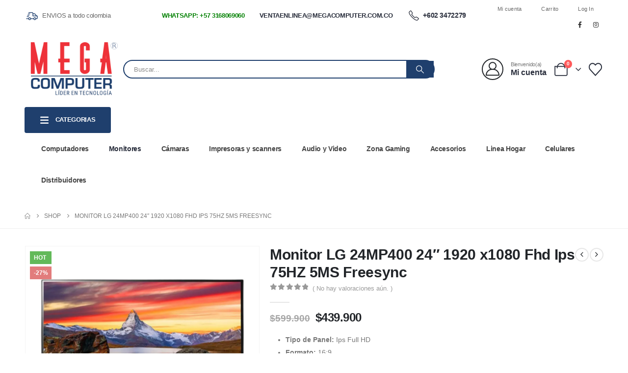

--- FILE ---
content_type: text/html; charset=UTF-8
request_url: https://megacomputer.com.co/producto/monitor-lg-24mp400-238%E2%80%B3-1920-x1080-full-hd-ips-hdmi-75hz-5ms-freesync/
body_size: 60649
content:
<!DOCTYPE html><html  lang="es"><head><script data-no-optimize="1">var litespeed_docref=sessionStorage.getItem("litespeed_docref");litespeed_docref&&(Object.defineProperty(document,"referrer",{get:function(){return litespeed_docref}}),sessionStorage.removeItem("litespeed_docref"));</script> <meta http-equiv="X-UA-Compatible" content="IE=edge" /><meta http-equiv="Content-Type" content="text/html; charset=UTF-8" /><meta name="viewport" content="width=device-width, initial-scale=1, minimum-scale=1" /><link rel="profile" href="https://gmpg.org/xfn/11" /><link rel="pingback" href="https://megacomputer.com.co/xmlrpc.php" /> <script type="litespeed/javascript">document.documentElement.className=document.documentElement.className+' yes-js js_active js'</script> <meta name='robots' content='index, follow, max-image-preview:large, max-snippet:-1, max-video-preview:-1' /><title>monitor lg 24mp400 24″ 1920 x1080 fhd ips 75hz 5ms freesync</title><meta name="description" content="Monitor LG 24MP400, 23,8″ 1920 x1080 Full HD IPS Hdmi 75HZ, 5MS, Freesync Experiencia inmersiva Diseño de 3 lados prácticamente sin bordes" /><link rel="canonical" href="https://megacomputer.com.co/producto/monitor-lg-24mp400-238″-1920-x1080-full-hd-ips-hdmi-75hz-5ms-freesync/" /><meta property="og:locale" content="es_ES" /><meta property="og:type" content="article" /><meta property="og:title" content="monitor lg 24mp400 24″ 1920 x1080 fhd ips 75hz 5ms freesync" /><meta property="og:description" content="Monitor LG 24MP400, 23,8″ 1920 x1080 Full HD IPS Hdmi 75HZ, 5MS, Freesync Experiencia inmersiva Diseño de 3 lados prácticamente sin bordes" /><meta property="og:url" content="https://megacomputer.com.co/producto/monitor-lg-24mp400-238″-1920-x1080-full-hd-ips-hdmi-75hz-5ms-freesync/" /><meta property="og:site_name" content="Mega Computer Colombia" /><meta property="article:modified_time" content="2024-09-21T16:41:48+00:00" /><meta property="og:image" content="https://megacomputer.com.co/wp-content/uploads/2024/02/24MP400.webp" /><meta property="og:image:width" content="1000" /><meta property="og:image:height" content="1000" /><meta property="og:image:type" content="image/webp" /><meta name="twitter:card" content="summary_large_image" /><meta name="twitter:label1" content="Tiempo de lectura" /><meta name="twitter:data1" content="1 minuto" /> <script type="application/ld+json" class="yoast-schema-graph">{"@context":"https://schema.org","@graph":[{"@type":"WebPage","@id":"https://megacomputer.com.co/producto/monitor-lg-24mp400-238%e2%80%b3-1920-x1080-full-hd-ips-hdmi-75hz-5ms-freesync/","url":"https://megacomputer.com.co/producto/monitor-lg-24mp400-238%e2%80%b3-1920-x1080-full-hd-ips-hdmi-75hz-5ms-freesync/","name":"monitor lg 24mp400 24″ 1920 x1080 fhd ips 75hz 5ms freesync","isPartOf":{"@id":"https://megacomputer.com.co/#website"},"primaryImageOfPage":{"@id":"https://megacomputer.com.co/producto/monitor-lg-24mp400-238%e2%80%b3-1920-x1080-full-hd-ips-hdmi-75hz-5ms-freesync/#primaryimage"},"image":{"@id":"https://megacomputer.com.co/producto/monitor-lg-24mp400-238%e2%80%b3-1920-x1080-full-hd-ips-hdmi-75hz-5ms-freesync/#primaryimage"},"thumbnailUrl":"https://megacomputer.com.co/wp-content/uploads/2024/02/24MP400.webp","datePublished":"2022-03-25T22:12:40+00:00","dateModified":"2024-09-21T16:41:48+00:00","description":"Monitor LG 24MP400, 23,8″ 1920 x1080 Full HD IPS Hdmi 75HZ, 5MS, Freesync Experiencia inmersiva Diseño de 3 lados prácticamente sin bordes","breadcrumb":{"@id":"https://megacomputer.com.co/producto/monitor-lg-24mp400-238%e2%80%b3-1920-x1080-full-hd-ips-hdmi-75hz-5ms-freesync/#breadcrumb"},"inLanguage":"es","potentialAction":[{"@type":"ReadAction","target":["https://megacomputer.com.co/producto/monitor-lg-24mp400-238%e2%80%b3-1920-x1080-full-hd-ips-hdmi-75hz-5ms-freesync/"]}]},{"@type":"ImageObject","inLanguage":"es","@id":"https://megacomputer.com.co/producto/monitor-lg-24mp400-238%e2%80%b3-1920-x1080-full-hd-ips-hdmi-75hz-5ms-freesync/#primaryimage","url":"https://megacomputer.com.co/wp-content/uploads/2024/02/24MP400.webp","contentUrl":"https://megacomputer.com.co/wp-content/uploads/2024/02/24MP400.webp","width":1000,"height":1000},{"@type":"BreadcrumbList","@id":"https://megacomputer.com.co/producto/monitor-lg-24mp400-238%e2%80%b3-1920-x1080-full-hd-ips-hdmi-75hz-5ms-freesync/#breadcrumb","itemListElement":[{"@type":"ListItem","position":1,"name":"Portada","item":"https://megacomputer.com.co/"},{"@type":"ListItem","position":2,"name":"Shop","item":"https://megacomputer.com.co/shop/"},{"@type":"ListItem","position":3,"name":"Monitor LG 24MP400 24″ 1920 x1080 Fhd Ips 75HZ 5MS Freesync"}]},{"@type":"WebSite","@id":"https://megacomputer.com.co/#website","url":"https://megacomputer.com.co/","name":"Mega Computer Colombia","description":"Lider en tecnologia","publisher":{"@id":"https://megacomputer.com.co/#organization"},"potentialAction":[{"@type":"SearchAction","target":{"@type":"EntryPoint","urlTemplate":"https://megacomputer.com.co/?s={search_term_string}"},"query-input":{"@type":"PropertyValueSpecification","valueRequired":true,"valueName":"search_term_string"}}],"inLanguage":"es"},{"@type":"Organization","@id":"https://megacomputer.com.co/#organization","name":"Mega Computer Colombia","url":"https://megacomputer.com.co/","logo":{"@type":"ImageObject","inLanguage":"es","@id":"https://megacomputer.com.co/#/schema/logo/image/","url":"https://megacomputer.com.co/wp-content/uploads/2022/06/cropped-Logo-Megacomputer.png","contentUrl":"https://megacomputer.com.co/wp-content/uploads/2022/06/cropped-Logo-Megacomputer.png","width":200,"height":118,"caption":"Mega Computer Colombia"},"image":{"@id":"https://megacomputer.com.co/#/schema/logo/image/"}}]}</script> <link rel='dns-prefetch' href='//s3.amazonaws.com' /><link rel='dns-prefetch' href='//www.google.com' /><link rel='dns-prefetch' href='//fonts.googleapis.com' /><link rel="alternate" type="application/rss+xml" title="Mega Computer Colombia &raquo; Feed" href="https://megacomputer.com.co/feed/" /><link rel="alternate" type="application/rss+xml" title="Mega Computer Colombia &raquo; Feed de los comentarios" href="https://megacomputer.com.co/comments/feed/" /><link rel="alternate" type="application/rss+xml" title="Mega Computer Colombia &raquo; Comentario Monitor LG 24MP400 24″ 1920 x1080 Fhd Ips 75HZ 5MS Freesync del feed" href="https://megacomputer.com.co/producto/monitor-lg-24mp400-238%e2%80%b3-1920-x1080-full-hd-ips-hdmi-75hz-5ms-freesync/feed/" /><link rel="alternate" title="oEmbed (JSON)" type="application/json+oembed" href="https://megacomputer.com.co/wp-json/oembed/1.0/embed?url=https%3A%2F%2Fmegacomputer.com.co%2Fproducto%2Fmonitor-lg-24mp400-238%25e2%2580%25b3-1920-x1080-full-hd-ips-hdmi-75hz-5ms-freesync%2F" /><link rel="alternate" title="oEmbed (XML)" type="text/xml+oembed" href="https://megacomputer.com.co/wp-json/oembed/1.0/embed?url=https%3A%2F%2Fmegacomputer.com.co%2Fproducto%2Fmonitor-lg-24mp400-238%25e2%2580%25b3-1920-x1080-full-hd-ips-hdmi-75hz-5ms-freesync%2F&#038;format=xml" /><link rel="shortcut icon" href="//megacomputer.com.co/wp-content/uploads/2021/07/cropped-favicon.png" type="image/x-icon" /><link rel="apple-touch-icon" href="//megacomputer.com.co/wp-content/uploads/2020/08/megacomputer-favicon.png" /><link rel="apple-touch-icon" sizes="120x120" href="//megacomputer.com.co/wp-content/uploads/2020/08/megacomputer-favicon.png" /><link rel="apple-touch-icon" sizes="76x76" href="//megacomputer.com.co/wp-content/uploads/2020/08/megacomputer-favicon.png" /><link rel="apple-touch-icon" sizes="152x152" href="//megacomputer.com.co/wp-content/uploads/2020/08/megacomputer-favicon.png" /><style id='wp-img-auto-sizes-contain-inline-css'>img:is([sizes=auto i],[sizes^="auto," i]){contain-intrinsic-size:3000px 1500px}
/*# sourceURL=wp-img-auto-sizes-contain-inline-css */</style><link data-optimized="2" rel="stylesheet" href="https://megacomputer.com.co/wp-content/litespeed/css/bc55f5fc8091b7160c2c5a91253bac18.css?ver=343a5" /><style id='wp-block-library-theme-inline-css'>.wp-block-audio :where(figcaption){color:#555;font-size:13px;text-align:center}.is-dark-theme .wp-block-audio :where(figcaption){color:#ffffffa6}.wp-block-audio{margin:0 0 1em}.wp-block-code{border:1px solid #ccc;border-radius:4px;font-family:Menlo,Consolas,monaco,monospace;padding:.8em 1em}.wp-block-embed :where(figcaption){color:#555;font-size:13px;text-align:center}.is-dark-theme .wp-block-embed :where(figcaption){color:#ffffffa6}.wp-block-embed{margin:0 0 1em}.blocks-gallery-caption{color:#555;font-size:13px;text-align:center}.is-dark-theme .blocks-gallery-caption{color:#ffffffa6}:root :where(.wp-block-image figcaption){color:#555;font-size:13px;text-align:center}.is-dark-theme :root :where(.wp-block-image figcaption){color:#ffffffa6}.wp-block-image{margin:0 0 1em}.wp-block-pullquote{border-bottom:4px solid;border-top:4px solid;color:currentColor;margin-bottom:1.75em}.wp-block-pullquote :where(cite),.wp-block-pullquote :where(footer),.wp-block-pullquote__citation{color:currentColor;font-size:.8125em;font-style:normal;text-transform:uppercase}.wp-block-quote{border-left:.25em solid;margin:0 0 1.75em;padding-left:1em}.wp-block-quote cite,.wp-block-quote footer{color:currentColor;font-size:.8125em;font-style:normal;position:relative}.wp-block-quote:where(.has-text-align-right){border-left:none;border-right:.25em solid;padding-left:0;padding-right:1em}.wp-block-quote:where(.has-text-align-center){border:none;padding-left:0}.wp-block-quote.is-large,.wp-block-quote.is-style-large,.wp-block-quote:where(.is-style-plain){border:none}.wp-block-search .wp-block-search__label{font-weight:700}.wp-block-search__button{border:1px solid #ccc;padding:.375em .625em}:where(.wp-block-group.has-background){padding:1.25em 2.375em}.wp-block-separator.has-css-opacity{opacity:.4}.wp-block-separator{border:none;border-bottom:2px solid;margin-left:auto;margin-right:auto}.wp-block-separator.has-alpha-channel-opacity{opacity:1}.wp-block-separator:not(.is-style-wide):not(.is-style-dots){width:100px}.wp-block-separator.has-background:not(.is-style-dots){border-bottom:none;height:1px}.wp-block-separator.has-background:not(.is-style-wide):not(.is-style-dots){height:2px}.wp-block-table{margin:0 0 1em}.wp-block-table td,.wp-block-table th{word-break:normal}.wp-block-table :where(figcaption){color:#555;font-size:13px;text-align:center}.is-dark-theme .wp-block-table :where(figcaption){color:#ffffffa6}.wp-block-video :where(figcaption){color:#555;font-size:13px;text-align:center}.is-dark-theme .wp-block-video :where(figcaption){color:#ffffffa6}.wp-block-video{margin:0 0 1em}:root :where(.wp-block-template-part.has-background){margin-bottom:0;margin-top:0;padding:1.25em 2.375em}
/*# sourceURL=/wp-includes/css/dist/block-library/theme.min.css */</style><style id='classic-theme-styles-inline-css'>/*! This file is auto-generated */
.wp-block-button__link{color:#fff;background-color:#32373c;border-radius:9999px;box-shadow:none;text-decoration:none;padding:calc(.667em + 2px) calc(1.333em + 2px);font-size:1.125em}.wp-block-file__button{background:#32373c;color:#fff;text-decoration:none}
/*# sourceURL=/wp-includes/css/classic-themes.min.css */</style><style id='yith-wcan-shortcodes-inline-css'>:root{
	--yith-wcan-filters_colors_titles: #434343;
	--yith-wcan-filters_colors_background: #FFFFFF;
	--yith-wcan-filters_colors_accent: #A7144C;
	--yith-wcan-filters_colors_accent_r: 167;
	--yith-wcan-filters_colors_accent_g: 20;
	--yith-wcan-filters_colors_accent_b: 76;
	--yith-wcan-color_swatches_border_radius: 100%;
	--yith-wcan-color_swatches_size: 30px;
	--yith-wcan-labels_style_background: #FFFFFF;
	--yith-wcan-labels_style_background_hover: #A7144C;
	--yith-wcan-labels_style_background_active: #A7144C;
	--yith-wcan-labels_style_text: #434343;
	--yith-wcan-labels_style_text_hover: #FFFFFF;
	--yith-wcan-labels_style_text_active: #FFFFFF;
	--yith-wcan-anchors_style_text: #434343;
	--yith-wcan-anchors_style_text_hover: #A7144C;
	--yith-wcan-anchors_style_text_active: #A7144C;
}
/*# sourceURL=yith-wcan-shortcodes-inline-css */</style><style id='yith-wcwl-main-inline-css'>:root { --add-to-wishlist-icon-color: #222529; --added-to-wishlist-icon-color: #e27c7c; --color-add-to-wishlist-background: #333333; --color-add-to-wishlist-text: #FFFFFF; --color-add-to-wishlist-border: #333333; --color-add-to-wishlist-background-hover: #333333; --color-add-to-wishlist-text-hover: #FFFFFF; --color-add-to-wishlist-border-hover: #333333; --rounded-corners-radius: 16px; --add-to-cart-rounded-corners-radius: 16px; --color-headers-background: #F4F4F4; --feedback-duration: 3s } 
 :root { --add-to-wishlist-icon-color: #222529; --added-to-wishlist-icon-color: #e27c7c; --color-add-to-wishlist-background: #333333; --color-add-to-wishlist-text: #FFFFFF; --color-add-to-wishlist-border: #333333; --color-add-to-wishlist-background-hover: #333333; --color-add-to-wishlist-text-hover: #FFFFFF; --color-add-to-wishlist-border-hover: #333333; --rounded-corners-radius: 16px; --add-to-cart-rounded-corners-radius: 16px; --color-headers-background: #F4F4F4; --feedback-duration: 3s } 
/*# sourceURL=yith-wcwl-main-inline-css */</style><style id='global-styles-inline-css'>:root{--wp--preset--aspect-ratio--square: 1;--wp--preset--aspect-ratio--4-3: 4/3;--wp--preset--aspect-ratio--3-4: 3/4;--wp--preset--aspect-ratio--3-2: 3/2;--wp--preset--aspect-ratio--2-3: 2/3;--wp--preset--aspect-ratio--16-9: 16/9;--wp--preset--aspect-ratio--9-16: 9/16;--wp--preset--color--black: #000000;--wp--preset--color--cyan-bluish-gray: #abb8c3;--wp--preset--color--white: #ffffff;--wp--preset--color--pale-pink: #f78da7;--wp--preset--color--vivid-red: #cf2e2e;--wp--preset--color--luminous-vivid-orange: #ff6900;--wp--preset--color--luminous-vivid-amber: #fcb900;--wp--preset--color--light-green-cyan: #7bdcb5;--wp--preset--color--vivid-green-cyan: #00d084;--wp--preset--color--pale-cyan-blue: #8ed1fc;--wp--preset--color--vivid-cyan-blue: #0693e3;--wp--preset--color--vivid-purple: #9b51e0;--wp--preset--color--primary: var(--porto-primary-color);--wp--preset--color--secondary: var(--porto-secondary-color);--wp--preset--color--tertiary: var(--porto-tertiary-color);--wp--preset--color--quaternary: var(--porto-quaternary-color);--wp--preset--color--dark: var(--porto-dark-color);--wp--preset--color--light: var(--porto-light-color);--wp--preset--color--primary-hover: var(--porto-primary-light-5);--wp--preset--gradient--vivid-cyan-blue-to-vivid-purple: linear-gradient(135deg,rgb(6,147,227) 0%,rgb(155,81,224) 100%);--wp--preset--gradient--light-green-cyan-to-vivid-green-cyan: linear-gradient(135deg,rgb(122,220,180) 0%,rgb(0,208,130) 100%);--wp--preset--gradient--luminous-vivid-amber-to-luminous-vivid-orange: linear-gradient(135deg,rgb(252,185,0) 0%,rgb(255,105,0) 100%);--wp--preset--gradient--luminous-vivid-orange-to-vivid-red: linear-gradient(135deg,rgb(255,105,0) 0%,rgb(207,46,46) 100%);--wp--preset--gradient--very-light-gray-to-cyan-bluish-gray: linear-gradient(135deg,rgb(238,238,238) 0%,rgb(169,184,195) 100%);--wp--preset--gradient--cool-to-warm-spectrum: linear-gradient(135deg,rgb(74,234,220) 0%,rgb(151,120,209) 20%,rgb(207,42,186) 40%,rgb(238,44,130) 60%,rgb(251,105,98) 80%,rgb(254,248,76) 100%);--wp--preset--gradient--blush-light-purple: linear-gradient(135deg,rgb(255,206,236) 0%,rgb(152,150,240) 100%);--wp--preset--gradient--blush-bordeaux: linear-gradient(135deg,rgb(254,205,165) 0%,rgb(254,45,45) 50%,rgb(107,0,62) 100%);--wp--preset--gradient--luminous-dusk: linear-gradient(135deg,rgb(255,203,112) 0%,rgb(199,81,192) 50%,rgb(65,88,208) 100%);--wp--preset--gradient--pale-ocean: linear-gradient(135deg,rgb(255,245,203) 0%,rgb(182,227,212) 50%,rgb(51,167,181) 100%);--wp--preset--gradient--electric-grass: linear-gradient(135deg,rgb(202,248,128) 0%,rgb(113,206,126) 100%);--wp--preset--gradient--midnight: linear-gradient(135deg,rgb(2,3,129) 0%,rgb(40,116,252) 100%);--wp--preset--font-size--small: 13px;--wp--preset--font-size--medium: 20px;--wp--preset--font-size--large: 36px;--wp--preset--font-size--x-large: 42px;--wp--preset--spacing--20: 0.44rem;--wp--preset--spacing--30: 0.67rem;--wp--preset--spacing--40: 1rem;--wp--preset--spacing--50: 1.5rem;--wp--preset--spacing--60: 2.25rem;--wp--preset--spacing--70: 3.38rem;--wp--preset--spacing--80: 5.06rem;--wp--preset--shadow--natural: 6px 6px 9px rgba(0, 0, 0, 0.2);--wp--preset--shadow--deep: 12px 12px 50px rgba(0, 0, 0, 0.4);--wp--preset--shadow--sharp: 6px 6px 0px rgba(0, 0, 0, 0.2);--wp--preset--shadow--outlined: 6px 6px 0px -3px rgb(255, 255, 255), 6px 6px rgb(0, 0, 0);--wp--preset--shadow--crisp: 6px 6px 0px rgb(0, 0, 0);}:where(.is-layout-flex){gap: 0.5em;}:where(.is-layout-grid){gap: 0.5em;}body .is-layout-flex{display: flex;}.is-layout-flex{flex-wrap: wrap;align-items: center;}.is-layout-flex > :is(*, div){margin: 0;}body .is-layout-grid{display: grid;}.is-layout-grid > :is(*, div){margin: 0;}:where(.wp-block-columns.is-layout-flex){gap: 2em;}:where(.wp-block-columns.is-layout-grid){gap: 2em;}:where(.wp-block-post-template.is-layout-flex){gap: 1.25em;}:where(.wp-block-post-template.is-layout-grid){gap: 1.25em;}.has-black-color{color: var(--wp--preset--color--black) !important;}.has-cyan-bluish-gray-color{color: var(--wp--preset--color--cyan-bluish-gray) !important;}.has-white-color{color: var(--wp--preset--color--white) !important;}.has-pale-pink-color{color: var(--wp--preset--color--pale-pink) !important;}.has-vivid-red-color{color: var(--wp--preset--color--vivid-red) !important;}.has-luminous-vivid-orange-color{color: var(--wp--preset--color--luminous-vivid-orange) !important;}.has-luminous-vivid-amber-color{color: var(--wp--preset--color--luminous-vivid-amber) !important;}.has-light-green-cyan-color{color: var(--wp--preset--color--light-green-cyan) !important;}.has-vivid-green-cyan-color{color: var(--wp--preset--color--vivid-green-cyan) !important;}.has-pale-cyan-blue-color{color: var(--wp--preset--color--pale-cyan-blue) !important;}.has-vivid-cyan-blue-color{color: var(--wp--preset--color--vivid-cyan-blue) !important;}.has-vivid-purple-color{color: var(--wp--preset--color--vivid-purple) !important;}.has-black-background-color{background-color: var(--wp--preset--color--black) !important;}.has-cyan-bluish-gray-background-color{background-color: var(--wp--preset--color--cyan-bluish-gray) !important;}.has-white-background-color{background-color: var(--wp--preset--color--white) !important;}.has-pale-pink-background-color{background-color: var(--wp--preset--color--pale-pink) !important;}.has-vivid-red-background-color{background-color: var(--wp--preset--color--vivid-red) !important;}.has-luminous-vivid-orange-background-color{background-color: var(--wp--preset--color--luminous-vivid-orange) !important;}.has-luminous-vivid-amber-background-color{background-color: var(--wp--preset--color--luminous-vivid-amber) !important;}.has-light-green-cyan-background-color{background-color: var(--wp--preset--color--light-green-cyan) !important;}.has-vivid-green-cyan-background-color{background-color: var(--wp--preset--color--vivid-green-cyan) !important;}.has-pale-cyan-blue-background-color{background-color: var(--wp--preset--color--pale-cyan-blue) !important;}.has-vivid-cyan-blue-background-color{background-color: var(--wp--preset--color--vivid-cyan-blue) !important;}.has-vivid-purple-background-color{background-color: var(--wp--preset--color--vivid-purple) !important;}.has-black-border-color{border-color: var(--wp--preset--color--black) !important;}.has-cyan-bluish-gray-border-color{border-color: var(--wp--preset--color--cyan-bluish-gray) !important;}.has-white-border-color{border-color: var(--wp--preset--color--white) !important;}.has-pale-pink-border-color{border-color: var(--wp--preset--color--pale-pink) !important;}.has-vivid-red-border-color{border-color: var(--wp--preset--color--vivid-red) !important;}.has-luminous-vivid-orange-border-color{border-color: var(--wp--preset--color--luminous-vivid-orange) !important;}.has-luminous-vivid-amber-border-color{border-color: var(--wp--preset--color--luminous-vivid-amber) !important;}.has-light-green-cyan-border-color{border-color: var(--wp--preset--color--light-green-cyan) !important;}.has-vivid-green-cyan-border-color{border-color: var(--wp--preset--color--vivid-green-cyan) !important;}.has-pale-cyan-blue-border-color{border-color: var(--wp--preset--color--pale-cyan-blue) !important;}.has-vivid-cyan-blue-border-color{border-color: var(--wp--preset--color--vivid-cyan-blue) !important;}.has-vivid-purple-border-color{border-color: var(--wp--preset--color--vivid-purple) !important;}.has-vivid-cyan-blue-to-vivid-purple-gradient-background{background: var(--wp--preset--gradient--vivid-cyan-blue-to-vivid-purple) !important;}.has-light-green-cyan-to-vivid-green-cyan-gradient-background{background: var(--wp--preset--gradient--light-green-cyan-to-vivid-green-cyan) !important;}.has-luminous-vivid-amber-to-luminous-vivid-orange-gradient-background{background: var(--wp--preset--gradient--luminous-vivid-amber-to-luminous-vivid-orange) !important;}.has-luminous-vivid-orange-to-vivid-red-gradient-background{background: var(--wp--preset--gradient--luminous-vivid-orange-to-vivid-red) !important;}.has-very-light-gray-to-cyan-bluish-gray-gradient-background{background: var(--wp--preset--gradient--very-light-gray-to-cyan-bluish-gray) !important;}.has-cool-to-warm-spectrum-gradient-background{background: var(--wp--preset--gradient--cool-to-warm-spectrum) !important;}.has-blush-light-purple-gradient-background{background: var(--wp--preset--gradient--blush-light-purple) !important;}.has-blush-bordeaux-gradient-background{background: var(--wp--preset--gradient--blush-bordeaux) !important;}.has-luminous-dusk-gradient-background{background: var(--wp--preset--gradient--luminous-dusk) !important;}.has-pale-ocean-gradient-background{background: var(--wp--preset--gradient--pale-ocean) !important;}.has-electric-grass-gradient-background{background: var(--wp--preset--gradient--electric-grass) !important;}.has-midnight-gradient-background{background: var(--wp--preset--gradient--midnight) !important;}.has-small-font-size{font-size: var(--wp--preset--font-size--small) !important;}.has-medium-font-size{font-size: var(--wp--preset--font-size--medium) !important;}.has-large-font-size{font-size: var(--wp--preset--font-size--large) !important;}.has-x-large-font-size{font-size: var(--wp--preset--font-size--x-large) !important;}
:where(.wp-block-post-template.is-layout-flex){gap: 1.25em;}:where(.wp-block-post-template.is-layout-grid){gap: 1.25em;}
:where(.wp-block-term-template.is-layout-flex){gap: 1.25em;}:where(.wp-block-term-template.is-layout-grid){gap: 1.25em;}
:where(.wp-block-columns.is-layout-flex){gap: 2em;}:where(.wp-block-columns.is-layout-grid){gap: 2em;}
:root :where(.wp-block-pullquote){font-size: 1.5em;line-height: 1.6;}
/*# sourceURL=global-styles-inline-css */</style><style id='woocommerce-inline-inline-css'>.woocommerce form .form-row .required { visibility: visible; }
/*# sourceURL=woocommerce-inline-inline-css */</style><style id='woo-variation-swatches-inline-css'>:root {
--wvs-tick:url("data:image/svg+xml;utf8,%3Csvg filter='drop-shadow(0px 0px 2px rgb(0 0 0 / .8))' xmlns='http://www.w3.org/2000/svg'  viewBox='0 0 30 30'%3E%3Cpath fill='none' stroke='%23ffffff' stroke-linecap='round' stroke-linejoin='round' stroke-width='4' d='M4 16L11 23 27 7'/%3E%3C/svg%3E");

--wvs-cross:url("data:image/svg+xml;utf8,%3Csvg filter='drop-shadow(0px 0px 5px rgb(255 255 255 / .6))' xmlns='http://www.w3.org/2000/svg' width='72px' height='72px' viewBox='0 0 24 24'%3E%3Cpath fill='none' stroke='%23ff0000' stroke-linecap='round' stroke-width='0.6' d='M5 5L19 19M19 5L5 19'/%3E%3C/svg%3E");
--wvs-single-product-item-width:30px;
--wvs-single-product-item-height:30px;
--wvs-single-product-item-font-size:16px}
/*# sourceURL=woo-variation-swatches-inline-css */</style><style id='yith-quick-view-inline-css'>#yith-quick-view-modal .yith-quick-view-overlay{background:rgba( 0, 0, 0, 0.8)}
				#yith-quick-view-modal .yith-wcqv-main{background:#ffffff;}
				#yith-quick-view-close{color:#cdcdcd;}
				#yith-quick-view-close:hover{color:#ff0000;}
/*# sourceURL=yith-quick-view-inline-css */</style><style id='dashicons-inline-css'>[data-font="Dashicons"]:before {font-family: 'Dashicons' !important;content: attr(data-icon) !important;speak: none !important;font-weight: normal !important;font-variant: normal !important;text-transform: none !important;line-height: 1 !important;font-style: normal !important;-webkit-font-smoothing: antialiased !important;-moz-osx-font-smoothing: grayscale !important;}
/*# sourceURL=dashicons-inline-css */</style><style id='porto-style-inline-css'>.side-header-narrow-bar-logo{max-width:170px}@media (min-width:992px){}.page-top ul.breadcrumb > li.home{display:inline-block}.page-top ul.breadcrumb > li.home a{position:relative;width:1em;text-indent:-9999px}.page-top ul.breadcrumb > li.home a:after{content:"\e883";font-family:'porto';float:left;text-indent:0}.product-images .img-thumbnail .inner,.product-images .img-thumbnail .inner img{-webkit-transform:none;transform:none}.sticky-product{position:fixed;top:0;left:0;width:100%;z-index:1001;background-color:#fff;box-shadow:0 3px 5px rgba(0,0,0,0.08);padding:15px 0}.sticky-product.pos-bottom{top:auto;bottom:var(--porto-icon-menus-mobile,0);box-shadow:0 -3px 5px rgba(0,0,0,0.08)}.sticky-product .container{display:-ms-flexbox;display:flex;-ms-flex-align:center;align-items:center;-ms-flex-wrap:wrap;flex-wrap:wrap}.sticky-product .sticky-image{max-width:60px;margin-right:15px}.sticky-product .add-to-cart{-ms-flex:1;flex:1;text-align:right;margin-top:5px}.sticky-product .product-name{font-size:16px;font-weight:600;line-height:inherit;margin-bottom:0}.sticky-product .sticky-detail{line-height:1.5;display:-ms-flexbox;display:flex}.sticky-product .star-rating{margin:5px 15px;font-size:1em}.sticky-product .availability{padding-top:2px}.sticky-product .sticky-detail .price{font-family:Poppins,Poppins,sans-serif;font-weight:400;margin-bottom:0;font-size:1.3em;line-height:1.5}.sticky-product.pos-top:not(.hide){top:0;opacity:1;visibility:visible;transform:translate3d( 0,0,0 )}.sticky-product.pos-top.scroll-down{opacity:0 !important;visibility:hidden;transform:translate3d( 0,-100%,0 )}.sticky-product.sticky-ready{transition:left .3s,visibility 0.3s,opacity 0.3s,transform 0.3s,top 0.3s ease}.sticky-product .quantity.extra-type{display:none}@media (min-width:992px){body.single-product .sticky-product .container{padding-left:calc(var(--porto-grid-gutter-width) / 2);padding-right:calc(var(--porto-grid-gutter-width) / 2)}}.sticky-product .container{padding-left:var(--porto-fluid-spacing);padding-right:var(--porto-fluid-spacing)}@media (max-width:768px){.sticky-product .sticky-image,.sticky-product .sticky-detail,.sticky-product{display:none}.sticky-product.show-mobile{display:block;padding-top:10px;padding-bottom:10px}.sticky-product.show-mobile .add-to-cart{margin-top:0}.sticky-product.show-mobile .single_add_to_cart_button{margin:0;width:100%}}@media (min-width:1440px){.container{max-width:1460px;padding-left:20px;padding-right:20px}.elementor-section.elementor-section-boxed > .elementor-container{max-width:1440px}.elementor-section.elementor-section-boxed > .elementor-column-gap-no{max-width:1420px}}#login-form-popup{max-width:480px;margin:0 auto}.porto-block-html-top .container{display:flex;align-items:center;justify-content:center;flex-wrap:wrap;letter-spacing:-.025em}.porto-block-html-top span{opacity:.7}.porto-block-html-top .btn.btn-borders{border-color:rgba(255,255,255,.3);font-weight:600;text-transform:uppercase;padding:.5em 2em}.header-top .info-box{font-size:.8125rem;letter-spacing:-.025em}.header-top .info-box i{font-size:1.5rem;vertical-align:middle;position:relative;top:1px}#header .header-top,#header .header-top .mega-menu > li.menu-item > a{font-weight:400;letter-spacing:.025em}#header .my-wishlist,#header .my-account{font-size:27px}#main-toggle-menu{z-index:1001}#main-toggle-menu .menu-title{background:#1f3f6d !important;padding:1rem 2rem;font-size:.8125rem;letter-spacing:-.025em;border-radius:.25rem .25rem 0 0;z-index:1000}#main-toggle-menu.closed .menu-title{border-radius:.25rem}#main-toggle-menu .menu-title .toggle{margin-right:.875rem;font-size:1.5em;vertical-align:middle}#main-toggle-menu .toggle-menu-wrap{width:280px;box-shadow:0 0 60px rgba(0,0,0,.15)}#main-toggle-menu .toggle-menu-wrap > ul{border-bottom:none;border-top:3px solid #1f3f6d}#main-toggle-menu:not(.closed):before{content:'';position:fixed;width:100vw;height:100vh;left:0;top:0;background:rgba(34,37,41,.3);z-index:999;display:block}.sidebar-menu > li.menu-item > a{margin:0;padding-left:15px;padding-right:15px}.sidebar-menu > li.menu-item > a > i{margin-right:.5rem;font-size:1.25em;position:relative;top:.1em}#header .main-menu > li.menu-item.active > a{font-weight:700}#header .menu-custom-block i{font-size:1.5em;position:relative;top:-1px;vertical-align:middle;margin-right:3px}#header .menu-custom-block a{font-weight:700}#header .menu-custom-block a:not(:last-child){font-size:.8125rem;text-transform:uppercase}.sidebar-menu .wide .popup>.inner>ul.sub-menu{flex-wrap:wrap}.sidebar-menu .wide .popup>.inner{padding:30px}.sidebar-menu .wide li.sub{padding:0 5px}.menu-sub-title > a,.sidebar-menu .wide li.sub > a{text-transform:uppercase;font-weight:700}.menu-sub-title > a{font-size:.875rem !important;color:#1f3f6d !important;padding-top:0 !important;padding-bottom:5px !important}.sidebar-menu li.menu-sub-title:not(:first-child){margin-top:30px}.menu-section-dark .menu-sub-title > a{color:#fff !important}.side-nav-wrap .sidebar-menu .wide li.menu-section-dark li.menu-item > a{color:#1f3f6d}.side-nav-wrap .sidebar-menu .wide li.menu-item li.menu-item > a:hover{background:none;text-decoration:underline !important}#header .sidebar-menu .wide .popup{border-top:3px solid #1f3f6d}.sidebar-menu > li.menu-item{position:static}.sidebar-menu > li.menu-item > .arrow,.sidebar-menu > li.menu-item .popup:before{display:none}.sidebar-menu > li.has-sub > a:after{content:'\f054';font-family:'Font Awesome 5 Free';font-weight:900;position:absolute;top:50%;right:1.5rem;font-size:10px;line-height:1;margin-top:-.5em;color:#777}@media (min-width:992px){#header{padding-bottom:1rem}.header-main .header-left{width:17%;flex:0 0 auto}.header-main .header-right,#header .searchform-popup,#header .searchform .text{flex:1}#header .searchform{width:100%;border-radius:.25rem;box-shadow:none;border:2px solid #1f3f6d}#header .searchform.searchform-cats input{width:100%}#header .searchform input,#header .searchform select,#header .searchform button,#header .searchform .selectric .label{height:45px;line-height:45px}#header .searchform select,#header .searchform .selectric{border:none}#header .searchform button{background-color:#1f3f6d;color:#fff;padding:0 20px;border-radius:0}.d-menu-lg-none > a{display:none !important}#header .searchform .live-search-list{left:1px;right:56px;z-index:1003}}@media (min-width:1440px){#header .menu-custom-block a:not(:last-child){margin-right:1rem}#header .main-menu > li.menu-item > a{padding-left:30px;padding-right:30px}}@media (max-width:1219px){#main-toggle-menu .toggle-menu-wrap{width:240px}}@media (max-width:991px){#header .top-links{display:none}.header-top .header-right{flex:1}#header .share-links{margin-left:auto}.menu-sub-title > a{color:#fff !important}}.porto-ibanner-layer{display:block}.btn{border-radius:.25rem;letter-spacing:.01em}.row-flex-wrap > div > .elementor-row{flex-wrap:wrap}.coupon-sale-text .elementor-heading-title{position:relative;padding-left:.3em;padding-right:.3em}.coupon-sale-text .elementor-heading-title:before{content:'';display:block;background-color:#ee8379;position:absolute;left:0;right:0;top:0;bottom:0;transform:rotate(-2deg);z-index:-1}sup{font-size:52%}.sale-text{padding:.25em .5em;position:relative;transform:rotate(-1.5deg);white-space:nowrap}.sale-text i{font-style:normal;position:absolute;left:-2.25em;top:50%;transform:translateY(-50%) rotate(-90deg);font-size:.4em;opacity:.6;letter-spacing:0}.sale-text sub{position:absolute;left:100%;margin-left:.6rem;bottom:.3em;font-size:62%;line-height:1}.owl-carousel.nav-style-1 .owl-nav [class*="owl-"]{width:3.75rem;height:3.75rem;border-radius:2rem;background:#1f3f6d !important;font-size:1.75rem}.owl-carousel.nav-style-1 .owl-nav .owl-prev{left:-1.875rem}.owl-carousel.nav-style-1 .owl-nav .owl-next{right:-1.875rem}ul.products li.product-category .thumb-info{padding:0 1rem;min-height:auto}li.product-category .thumb-info .thumb-info-wrapper{border-radius:50%}ul.products li.product-category .thumb-info h3{font-size:1rem;text-transform:none;letter-spacing:0}ul.products.category-pos-outside li.product-category .thumb-info-title{padding:.75rem 0 0}.product-inner{background:#fff;height:100%}ul.products,.products-slider.products{margin-bottom:-1px !important}.product-image .labels{top:15px;left:15px}.top-sale-product{border:2px solid #1f3f6d;height:100%}.top-sale-product .sale-product-daily-deal{bottom:auto;top:2rem;color:#444;background:#1f3f6d;border-radius:2rem;left:15%;right:15%;padding:5px 10px}.top-sale-product .sale-product-daily-deal:before,.top-sale-product .product-image .labels,.porto-products.filter-vertical .product-categories a:before{display:none}.top-sale-product .sale-product-daily-deal .daily-deal-title{font-size:.75rem;color:#444;letter-spacing:.025em;margin-right:6px}.top-sale-product .sale-product-daily-deal .daily-deal-title,.top-sale-product .sale-product-daily-deal .porto_countdown{font-family:Poppins,sans-serif}.top-sale-product .sale-product-daily-deal .porto_countdown-amount,.top-sale-product .sale-product-daily-deal .porto_countdown-period{font-size:.9375rem;font-weight:700;letter-spacing:.025em;padding:0}.top-sale-product li.product:hover .product-image{box-shadow:none !important}.top-sale-product li.product-col .product-content{margin-top:-2rem;position:relative;z-index:1;padding:0 10px 1px}.top-sale-product li.product-col .woocommerce-loop-product__title{font-size:1.25rem;font-weight:400;letter-spacing:.005em;color:#1f3f6d}.top-sale-product li.product-col .add-links .add_to_cart_button{font-size:.875rem;font-weight:600;letter-spacing:-.05em;height:auto;background:#1f3f6d;padding:.7em 3em;color:#fff;border:none;border-radius:.375rem}.top-sale-product .add-links .add_to_cart_button:before{font-size:1.75em;margin-right:.625rem;top:-2px;font-weight:400}.top-sale-product .add-links-wrap{margin-top:2rem}.top-sale-product li.product-col .add-links .yith-wcwl-add-to-wishlist>div,.top-sale-product li.product-col .add-links .quickview{top:50% !important;transform:translateY(-50%)}.porto-products.filter-vertical .products-filter + div{padding:0}.porto-ibanner.h-100 > img{height:100%}.porto-products .product-categories a{padding:.25rem 0 !important;color:#777;font-size:.8125rem}.porto-products .product-categories .current a,.porto-products .product-categories a:hover{color:#0e39ff !important}.porto-products.filter-vertical .product-image .inner{padding-top:90%}.porto-products.filter-vertical .product-image img{position:absolute;top:0;left:0;height:100%;object-fit:cover}.porto-products.filter-vertical .section-title{font-size:1.375rem;font-weight:600;text-transform:none}.products-slider.owl-carousel .owl-stage-outer{margin-top:0;padding-top:1px}.products-slider.owl-carousel li.product-col{height:100%}.divider-line.grid > .product-col{border-bottom-color:#eee}.porto-products.show-category ul.yith-wcan-loading .porto-loading-icon,.porto-products.show-category ul.yith-wcan-loading:after{position:absolute}.cat-list .thumb-info{display:flex;flex-direction:column;padding:0 !important}.subcats-cols-2 .thumb-info > a,.cat-grid .thumb-info > a{font-size:.75rem;font-weight:600;letter-spacing:-.02em;order:2;white-space:nowrap}.subcats-cols-2 .thumb-info > a:before,.cat-grid .thumb-info > a:before{content:'View All';margin-right:2px}.subcats-cols-2 .thumb-info > a:after,.cat-grid .thumb-info > a:after{content:"\f30b";font-family:'Font Awesome 5 Free';font-weight:900}.cat-list .thumb-info-title{display:flex !important;flex-direction:column;text-align:left !important;letter-spacing:0}.cat-list .thumb-info-title > a,.cat-grid .thumb-info-title > a{order:-1;font-size:.8125rem;text-transform:uppercase;letter-spacing:-.01em;margin-bottom:.5rem}.cat-list .product-category .sub-categories,.cat-grid .product-category .sub-categories{font-size:.8125rem;display:flex;flex-wrap:wrap}.cat-list .sub-categories li{padding:.25rem .25rem .25rem 0;width:100%;white-space:nowrap;overflow:hidden;text-overflow:ellipsis}.subcats-cols-2 .sub-categories li{width:50%}.cat-medium .thumb-info{flex-direction:row;align-items:center}.cat-medium .thumb-info i,.menu-item.sub > a > i{display:block;font-size:3.5rem;color:#ccc}.menu-item.sub > a > i:before{margin:1.5rem 0}.cat-medium .thumb-info > a{flex:0 0 auto;width:36%;margin-right:4%;text-align:center}.cat-medium .thumb-info-wrap{flex:0 0 auto;width:60%}.cat-grid .thumb-info-title{display:flex !important;letter-spacing:0;flex-wrap:wrap;align-items:center;text-align:left !important}.cat-grid .thumb-info-title .sub-title{margin-right:3rem !important;font-size:1.375rem !important;font-weight:600 !important}.cat-grid .sub-categories li{padding:0;margin:0 2rem .5rem 0}.cat-grid .thumb-info{padding:0 !important;display:flex;padding:0 !important}.cat-grid .sub-categories{margin-bottom:0}.cat-grid .thumb-info > a{margin-left:.5rem;padding-top:.9rem}.porto-products.bg-gray .products-filter{background:#fff;padding:0 40px 1px}.porto-products.filter-horizontal .section-title{display:none}.porto-products.filter-horizontal .product-categories{margin-bottom:1rem}.porto-products.filter-horizontal .product-categories .current a{font-weight:600}.owl-carousel.show-nav-title .owl-nav [class*="owl-"]{font-size:25px !important;color:#1f3f6d}.products-slider.show-nav-title .owl-nav{margin-right:2rem;margin-top:-30px}.porto_countdown.porto-cd-s1 .porto_countdown-section,.porto_countdown .porto_countdown-section .porto_countdown-period{padding-left:0;padding-right:0}.porto_countdown .porto_countdown-section:first-child .porto_countdown-period{padding:0 0 0 .25rem}.countdown-style-1 .porto_countdown-section:first-child:after{content:',';margin-right:.25rem}a.porto-sicon-box-link:hover .porto-sicon-title{text-decoration:underline}ul.product_list_widget li .product-details a{color:#1f3f6d}@media (min-width:768px){.porto-products.filter-vertical .products-filter{padding:1rem 1rem 3rem;background:#fff}.view-cat{position:absolute;bottom:.75rem;left:1rem}}@media (min-width:992px){.view-cat{left:2rem}.porto-products.filter-vertical .products-filter{padding:2rem 2rem 3rem;width:25%;border:none}.porto-products.filter-vertical .products-filter + div{width:calc(50% + 10px);margin-left:auto;padding:0;overflow:hidden}.pc-home-category-banner{position:absolute !important;left:25%;width:calc(25% - 10px) !important;top:0;bottom:0}}@media (max-width:1419px){ul.products li.product-category .thumb-info{padding:0 .5rem}}@media (max-width:1219px){.top-sale-product{height:auto}}@media (min-width:768px) and (max-width:992px){.top-sale-product li.product-col .add-links .add_to_cart_button{font-size:.6875rem}}@media (max-width:575px){.cat-grid .thumb-info-title .sub-title{margin-right:0 !important}.porto-products.bg-gray .products-filter{padding-left:20px;padding-right:20px}}#footer .widget p{margin:0 0 1.25rem}#footer .widget p:last-child{margin-bottom:0}#footer .widget_wysija_cont .wysija-input{border:2px solid #bebebe;border-right:none;border-radius:.25rem 0 0 .25rem;height:3rem}#footer .widget_wysija_cont .wysija-submit{height:3rem;border-radius:0 .25rem .25rem 0;font-size:.875rem;letter-spacing:-.05em}#footer .widget_wysija_cont .wysija-paragraph{flex:1;max-width:75%;width:auto}#footer .widget_wysija_cont > p{min-width:25%}#footer ul li{padding:.25rem 0}#footer .footer-main > .container{padding-bottom:0}#footer .footer-bottom{font-size:1em;padding-bottom:3rem}#footer .product-cats h4{font-size:inherit;margin-bottom:0}#footer .product-cats a{margin:0 .25rem}#footer .product-cats .view-all{font-weight:600;color:#1f3f6d;font-size:.75rem}#footer .product-cats li{padding-top:2px;padding-bottom:2px}#footer .widget{margin-bottom:0}#nav-menu-item-6782 .popup{margin-top:4em}#nav-menu-item-6781 .popup{margin-top:7em}#nav-menu-item-6784 .popup{margin-top:10.5em}#nav-menu-item-16469 .popup{margin-top:14em}#nav-menu-item-16475 .popup{margin-top:17.5em}#nav-menu-item-6785 .popup{margin-top:21em}#nav-menu-item-16484 .popup{margin-top:24.4em}#nav-menu-item-6783 .popup{margin-top:14em}
/*# sourceURL=porto-style-inline-css */</style> <script type="litespeed/javascript" data-src="https://megacomputer.com.co/wp-includes/js/jquery/jquery.min.js" id="jquery-core-js"></script> <script id="wc-add-to-cart-js-extra" type="litespeed/javascript">var wc_add_to_cart_params={"ajax_url":"/wp-admin/admin-ajax.php","wc_ajax_url":"/?wc-ajax=%%endpoint%%","i18n_view_cart":"Ver carrito","cart_url":"https://megacomputer.com.co/cart/","is_cart":"","cart_redirect_after_add":"no"}</script> <script id="wc-single-product-js-extra" type="litespeed/javascript">var wc_single_product_params={"i18n_required_rating_text":"Por favor elige una puntuaci\u00f3n","i18n_rating_options":["1 de 5 estrellas","2 de 5 estrellas","3 de 5 estrellas","4 de 5 estrellas","5 de 5 estrellas"],"i18n_product_gallery_trigger_text":"Ver galer\u00eda de im\u00e1genes a pantalla completa","review_rating_required":"yes","flexslider":{"rtl":!1,"animation":"slide","smoothHeight":!0,"directionNav":!1,"controlNav":"thumbnails","slideshow":!1,"animationSpeed":500,"animationLoop":!1,"allowOneSlide":!1},"zoom_enabled":"","zoom_options":[],"photoswipe_enabled":"1","photoswipe_options":{"shareEl":!1,"closeOnScroll":!1,"history":!1,"hideAnimationDuration":0,"showAnimationDuration":0},"flexslider_enabled":""}</script> <script id="woocommerce-js-extra" type="litespeed/javascript">var woocommerce_params={"ajax_url":"/wp-admin/admin-ajax.php","wc_ajax_url":"/?wc-ajax=%%endpoint%%","i18n_password_show":"Mostrar contrase\u00f1a","i18n_password_hide":"Ocultar contrase\u00f1a"}</script> <script id="wc-cart-fragments-js-extra" type="litespeed/javascript">var wc_cart_fragments_params={"ajax_url":"/wp-admin/admin-ajax.php","wc_ajax_url":"/?wc-ajax=%%endpoint%%","cart_hash_key":"wc_cart_hash_118b19a671e4d40a98d44e2c476f646e","fragment_name":"wc_fragments_118b19a671e4d40a98d44e2c476f646e","request_timeout":"15000"}</script> <link rel="https://api.w.org/" href="https://megacomputer.com.co/wp-json/" /><link rel="alternate" title="JSON" type="application/json" href="https://megacomputer.com.co/wp-json/wp/v2/product/11352" /><link rel="EditURI" type="application/rsd+xml" title="RSD" href="https://megacomputer.com.co/xmlrpc.php?rsd" /><meta name="generator" content="WordPress 6.9" /><meta name="generator" content="WooCommerce 10.4.3" /><link rel='shortlink' href='https://megacomputer.com.co/?p=11352' /> <script type="litespeed/javascript">(function(w,d,s,l,i){w[l]=w[l]||[];w[l].push({'gtm.start':new Date().getTime(),event:'gtm.js'});var f=d.getElementsByTagName(s)[0],j=d.createElement(s),dl=l!='dataLayer'?'&l='+l:'';j.async=!0;j.src='https://www.googletagmanager.com/gtm.js?id='+i+dl;f.parentNode.insertBefore(j,f)})(window,document,'script','dataLayer','GTM-MT9LR58')</script> 
<style id="essential-blocks-global-styles">:root {
                --eb-global-primary-color: #101828;
--eb-global-secondary-color: #475467;
--eb-global-tertiary-color: #98A2B3;
--eb-global-text-color: #475467;
--eb-global-heading-color: #1D2939;
--eb-global-link-color: #444CE7;
--eb-global-background-color: #F9FAFB;
--eb-global-button-text-color: #FFFFFF;
--eb-global-button-background-color: #101828;
--eb-gradient-primary-color: linear-gradient(90deg, hsla(259, 84%, 78%, 1) 0%, hsla(206, 67%, 75%, 1) 100%);
--eb-gradient-secondary-color: linear-gradient(90deg, hsla(18, 76%, 85%, 1) 0%, hsla(203, 69%, 84%, 1) 100%);
--eb-gradient-tertiary-color: linear-gradient(90deg, hsla(248, 21%, 15%, 1) 0%, hsla(250, 14%, 61%, 1) 100%);
--eb-gradient-background-color: linear-gradient(90deg, rgb(250, 250, 250) 0%, rgb(233, 233, 233) 49%, rgb(244, 243, 243) 100%);

                --eb-tablet-breakpoint: 1024px;
--eb-mobile-breakpoint: 767px;

            }</style><noscript><style>.woocommerce-product-gallery{ opacity: 1 !important; }</style></noscript><meta name="generator" content="Elementor 3.34.1; features: additional_custom_breakpoints; settings: css_print_method-external, google_font-enabled, font_display-auto"><style>.recentcomments a{display:inline !important;padding:0 !important;margin:0 !important;}</style><style>.e-con.e-parent:nth-of-type(n+4):not(.e-lazyloaded):not(.e-no-lazyload),
				.e-con.e-parent:nth-of-type(n+4):not(.e-lazyloaded):not(.e-no-lazyload) * {
					background-image: none !important;
				}
				@media screen and (max-height: 1024px) {
					.e-con.e-parent:nth-of-type(n+3):not(.e-lazyloaded):not(.e-no-lazyload),
					.e-con.e-parent:nth-of-type(n+3):not(.e-lazyloaded):not(.e-no-lazyload) * {
						background-image: none !important;
					}
				}
				@media screen and (max-height: 640px) {
					.e-con.e-parent:nth-of-type(n+2):not(.e-lazyloaded):not(.e-no-lazyload),
					.e-con.e-parent:nth-of-type(n+2):not(.e-lazyloaded):not(.e-no-lazyload) * {
						background-image: none !important;
					}
				}</style><link rel="icon" href="https://megacomputer.com.co/wp-content/uploads/2021/07/cropped-favicon-150x150.png" sizes="32x32" /><link rel="icon" href="https://megacomputer.com.co/wp-content/uploads/2021/07/cropped-favicon-300x300.png" sizes="192x192" /><link rel="apple-touch-icon" href="https://megacomputer.com.co/wp-content/uploads/2021/07/cropped-favicon-300x300.png" /><meta name="msapplication-TileImage" content="https://megacomputer.com.co/wp-content/uploads/2021/07/cropped-favicon-300x300.png" /><style id="wp-custom-css">/* Ajustar el radio button para que no se superponga con el texto */
.woocommerce-checkout .wc_payment_method.payment_method_wcsistecredito input[type="radio"] {
    position: relative !important;
	  margin-left: 8px !important; 
    top: 1px !important; /* Pequeño ajuste para que el botón esté alineado */
}

/* Ajustar tamaño y alineación del logo de Addi */
.woocommerce-checkout .payment_method_addi img {
   max-width: 50px !important; /* Ajusta el tamaño del logo */
     height: auto !important;
	   margin-left: 2px !important;
     margin-top: -5px !important; 
}

/* Ajustar el tamaño y alineacion del logo de Sistecrédito */
.woocommerce-checkout .payment_method_wcsistecredito img {
   max-width: 120px !important; /* Ajusta el tamaño del logo */
    height: auto !important;
    margin-left: 10px !important; 
	  margin-top: -2px !important; 
}

/* Añadir margen superior a los campos que aparecen debajo del método sistecrédito */
.woocommerce-checkout .wc_payment_method.payment_method_wcsistecredito .payment_box {
    margin-top: 15px !important; /* Ajusta según lo necesites */
}
     
/* Añadir espacio entre título y descripción en métodos de pago */
.payment_method_bacs label {
  margin-bottom: 10px;
  display: inline-block;
}
.payment_box.payment_method_bacs {
  margin-top: 10px;
}

/* Reducir espacio entre métodos de pago y mensaje de privacidad en checkout */
.woocommerce-checkout .woocommerce-privacy-policy-text {
    margin-top: -15px !important;</style></head><body class="wp-singular product-template-default single single-product postid-11352 wp-custom-logo wp-embed-responsive wp-theme-porto wp-child-theme-porto-child theme-porto woocommerce woocommerce-page woocommerce-no-js woo-variation-swatches wvs-behavior-blur wvs-theme-porto-child wvs-show-label wvs-tooltip yith-wcan-free porto-breadcrumbs-bb login-popup full blog-1 elementor-default elementor-kit-6285"><noscript><iframe data-lazyloaded="1" src="about:blank" data-litespeed-src="https://www.googletagmanager.com/ns.html?id=GTM-MT9LR58"
height="0" width="0" style="display:none;visibility:hidden"></iframe></noscript><div class="page-wrapper"><div class="header-wrapper"><header  id="header" class="header-builder"><div class="header-top header-has-center"><div class="header-row container"><div class="header-col header-left"><div class="custom-html info-box d-none d-lg-block"><i class="porto-icon-shipping text-color-primary me-1"></i> ENVIOS a todo colombia</div></div><div class="header-col header-center"><div class="menu-custom-block"><a href="https://wa.me/+573168069060" target="_blank"><FONT COLOR="GREEN">Whatsapp: +57 3168069060</font></a><a href="mailto:ventanlineas@megacomputer.com.co">ventaenlinea@megacomputer.com.co</a><a href="tel:+602 3472279"><i class="porto-icon-phone-1"></i> +602 3472279</a></div></div><div class="header-col header-right"><ul id="menu-cliente" class="top-links mega-menu"><li id="nav-menu-item-15916" class="menu-item menu-item-type-post_type menu-item-object-page narrow"><a href="https://megacomputer.com.co/my-account/">Mi cuenta</a></li><li id="nav-menu-item-15917" class="menu-item menu-item-type-post_type menu-item-object-page narrow"><a href="https://megacomputer.com.co/cart/">Carrito</a></li><li class="menu-item"><a class="porto-link-login" href="https://megacomputer.com.co/my-account/">Log In</a></li></ul><div class="share-links">		<a target="_blank"  rel="nofollow noopener noreferrer" class="share-facebook" href="https://www.facebook.com/megacomputercol/" aria-label="Facebook" title="Facebook"></a>
<a target="_blank"  rel="nofollow noopener noreferrer" class="share-instagram" href="https://www.instagram.com/megacomputercol/" aria-label="Instagram" title="Instagram"></a>
<a  rel="nofollow noopener noreferrer" class="share-whatsapp" style="display:none" href="whatsapp://send?text=+573168069060" data-action="share/whatsapp/share" aria-label="WhatsApp" title="WhatsApp">WhatsApp</a></div></div></div></div><div class="header-main"><div class="header-row container"><div class="header-col header-left"><a class="mobile-toggle" role="button" href="#" aria-label="Mobile Menu"><i class="fas fa-bars"></i></a><div class="logo">
<a aria-label="Site Logo" href="https://megacomputer.com.co/" title="Mega Computer Colombia - Lider en tecnologia"  rel="home">
<img data-lazyloaded="1" src="[data-uri]" fetchpriority="high" class="img-responsive standard-logo retina-logo" width="500" height="334" data-src="//megacomputer.com.co/wp-content/uploads/2023/07/Logo-actualizado-megacomputer-1.png" alt="Mega Computer Colombia" />	</a></div></div><div class="header-col header-right"><div class="searchform-popup advanced-search-layout ssm-advanced-search-layout search-rounded"><a  class="search-toggle" role="button" aria-label="Search Toggle" href="#"><i class="porto-icon-magnifier"></i><span class="search-text">Buscar</span></a><form action="https://megacomputer.com.co/" method="get"
class="searchform search-layout-advanced"><div class="searchform-fields">
<span class="text"><input name="s" type="text" value="" placeholder="Buscar..." autocomplete="off" /></span>
<span class="button-wrap">
<button class="btn btn-special" aria-label="Buscar" title="Buscar" type="submit">
<i class="porto-icon-magnifier"></i>
</button>
</span></div><div class="live-search-list"></div></form></div><div class="custom-html d-none d-lg-block ms-5"><div class="custom-html d-none d-lg-block ms-5">
<a class="porto-sicon-box-link" href="//www.megacomputer.com.co/my-account/"><div class="porto-sicon-box mb-0 text-start style_1 default-icon"><div class="porto-sicon-default"><div class="porto-just-icon-wrapper porto-icon advanced" style="color:#222529;background:transparent;border-style:solid;border-color:#222529;border-width:2px;width:40px;height:40px;line-height:40px;border-radius:22px;font-size:28px;">
<i class="porto-icon-user-2">
</i></div></div><div class="porto-sicon-header"><h3 class="porto-sicon-title" style="font-weight:400;font-size:11px;line-height:11px;letter-spacing:-.025em;color:#777777;">
Bienvenido(a)</h3><p style="font-weight:700;font-size:16px;line-height:16px;color:#282d3b;">
Mi cuenta</p></div></div>
</a></div></div><div id="mini-cart" aria-haspopup="true" class="mini-cart minicart-arrow-alt"><div class="cart-head">
<span class="cart-icon"><i class="minicart-icon porto-icon-cart-thick"></i><span class="cart-items">0</span></span><span class="cart-items-text">0</span></div><div class="cart-popup widget_shopping_cart"><div class="widget_shopping_cart_content"><div class="cart-loading"></div></div></div></div>
<a href="https://megacomputer.com.co/lista-de-deseos/" aria-label="Lista deseos" title="Lista deseos" class="my-wishlist"><i class="porto-icon-wishlist-2"></i></a></div></div><nav id="nav-panel"><div class="container"><div class="mobile-nav-wrap"><div class="menu-wrap"><ul id="menu-categorias-slider-bar" class="mobile-menu accordion-menu"><li id="accordion-menu-item-10935" class="menu-item menu-item-type-custom menu-item-object-custom menu-item-has-children has-sub"><a href="https://megacomputer.com.co/categoria-producto/computadores/">Computadores</a>
<span aria-label="Open Submenu" class="arrow" role="button"></span><ul class="sub-menu"><li id="accordion-menu-item-6779" class="menu-item menu-item-type-taxonomy menu-item-object-product_cat"><a href="https://megacomputer.com.co/categoria-producto/computadores/portatiles/">Portátiles</a></li><li id="accordion-menu-item-16490" class="menu-item menu-item-type-taxonomy menu-item-object-product_cat"><a href="https://megacomputer.com.co/categoria-producto/computadores/todo-en-uno/">Todo en Uno</a></li><li id="accordion-menu-item-16461" class="menu-item menu-item-type-taxonomy menu-item-object-product_cat"><a href="https://megacomputer.com.co/categoria-producto/computadores/tablets/">Tablets</a></li><li id="accordion-menu-item-11211" class="menu-item menu-item-type-custom menu-item-object-custom"><a href="https://megacomputer.com.co/categoria-producto/pcs/pc-escritorio/">Pc de Escritorio</a></li><li id="accordion-menu-item-11298" class="menu-item menu-item-type-custom menu-item-object-custom"><a href="https://megacomputer.com.co/categoria-producto/linea-empresarial/servidores-linea-empresarial/">Servidores</a></li></ul></li><li id="accordion-menu-item-12034" class="menu-item menu-item-type-taxonomy menu-item-object-product_cat"><a href="https://megacomputer.com.co/categoria-producto/ups-y-energia/">Ups y Energia</a></li><li id="accordion-menu-item-6782" class="menu-item menu-item-type-taxonomy menu-item-object-product_cat current-product-ancestor current-menu-parent current-product-parent menu-item-has-children active has-sub"><a href="https://megacomputer.com.co/categoria-producto/monitores/">Monitores</a>
<span aria-label="Open Submenu" class="arrow" role="button"></span><ul class="sub-menu"><li id="accordion-menu-item-16488" class="menu-item menu-item-type-taxonomy menu-item-object-product_cat current-product-ancestor current-menu-parent current-product-parent active"><a href="https://megacomputer.com.co/categoria-producto/monitores/monitores-home-office/">Monitores Oficina</a></li><li id="accordion-menu-item-16489" class="menu-item menu-item-type-taxonomy menu-item-object-product_cat"><a href="https://megacomputer.com.co/categoria-producto/zona-gaming/monitores-zona-gaming/">Monitores Gaming</a></li></ul></li><li id="accordion-menu-item-6781" class="menu-item menu-item-type-taxonomy menu-item-object-product_cat menu-item-has-children has-sub"><a href="https://megacomputer.com.co/categoria-producto/impresoras-scanners/">Impresoras y scanners</a>
<span aria-label="Open Submenu" class="arrow" role="button"></span><ul class="sub-menu"><li id="accordion-menu-item-6793" class="menu-item menu-item-type-taxonomy menu-item-object-product_cat"><a href="https://megacomputer.com.co/categoria-producto/impresoras-scanners/scanners/">Scanners</a></li><li id="accordion-menu-item-6792" class="menu-item menu-item-type-taxonomy menu-item-object-product_cat"><a href="https://megacomputer.com.co/categoria-producto/impresoras-scanners/tinta-continua/">Tinta Continua</a></li><li id="accordion-menu-item-6794" class="menu-item menu-item-type-taxonomy menu-item-object-product_cat"><a href="https://megacomputer.com.co/categoria-producto/impresoras-scanners/laser/">Láser</a></li><li id="accordion-menu-item-19087" class="menu-item menu-item-type-taxonomy menu-item-object-product_cat"><a href="https://megacomputer.com.co/categoria-producto/consumibles/">Consumibles</a></li></ul></li><li id="accordion-menu-item-6784" class="menu-item menu-item-type-taxonomy menu-item-object-product_cat menu-item-has-children has-sub"><a href="https://megacomputer.com.co/categoria-producto/zona-gaming/">Zona Gaming</a>
<span aria-label="Open Submenu" class="arrow" role="button"></span><ul class="sub-menu"><li id="accordion-menu-item-16463" class="menu-item menu-item-type-taxonomy menu-item-object-product_cat"><a href="https://megacomputer.com.co/categoria-producto/zona-gaming/portatiles-zona-gaming/">Portátiles Gaming</a></li><li id="accordion-menu-item-16464" class="menu-item menu-item-type-taxonomy menu-item-object-product_cat"><a href="https://megacomputer.com.co/categoria-producto/zona-gaming/monitores-zona-gaming/">Monitores Gaming</a></li><li id="accordion-menu-item-16465" class="menu-item menu-item-type-taxonomy menu-item-object-product_cat"><a href="https://megacomputer.com.co/categoria-producto/zona-gaming/diademas-gaming/">Diademas Gaming</a></li><li id="accordion-menu-item-16466" class="menu-item menu-item-type-taxonomy menu-item-object-product_cat"><a href="https://megacomputer.com.co/categoria-producto/zona-gaming/teclados-gaming/">Teclados Gaming</a></li><li id="accordion-menu-item-16467" class="menu-item menu-item-type-taxonomy menu-item-object-product_cat"><a href="https://megacomputer.com.co/categoria-producto/zona-gaming/mouse-gaming/">Mouse Gaming</a></li><li id="accordion-menu-item-16468" class="menu-item menu-item-type-taxonomy menu-item-object-product_cat"><a href="https://megacomputer.com.co/categoria-producto/zona-gaming/controles-zona-gaming/">Controles</a></li></ul></li><li id="accordion-menu-item-16469" class="menu-item menu-item-type-taxonomy menu-item-object-product_cat menu-item-has-children has-sub"><a href="https://megacomputer.com.co/categoria-producto/audio-video/">Audio y Video</a>
<span aria-label="Open Submenu" class="arrow" role="button"></span><ul class="sub-menu"><li id="accordion-menu-item-16470" class="menu-item menu-item-type-taxonomy menu-item-object-product_cat"><a href="https://megacomputer.com.co/categoria-producto/audio-video/parlantes/">Parlantes</a></li><li id="accordion-menu-item-16471" class="menu-item menu-item-type-taxonomy menu-item-object-product_cat"><a href="https://megacomputer.com.co/categoria-producto/audio-video/microfonos/">Micrófonos</a></li><li id="accordion-menu-item-16472" class="menu-item menu-item-type-taxonomy menu-item-object-product_cat"><a href="https://megacomputer.com.co/categoria-producto/audio-video/proyectores/">Proyectores</a></li><li id="accordion-menu-item-16474" class="menu-item menu-item-type-taxonomy menu-item-object-product_cat"><a href="https://megacomputer.com.co/categoria-producto/audio-video/televisores/">Televisores</a></li><li id="accordion-menu-item-16473" class="menu-item menu-item-type-taxonomy menu-item-object-product_cat"><a href="https://megacomputer.com.co/categoria-producto/audio-video/diademas-audio-video/">Diademas</a></li></ul></li><li id="accordion-menu-item-16475" class="menu-item menu-item-type-taxonomy menu-item-object-product_cat menu-item-has-children has-sub"><a href="https://megacomputer.com.co/categoria-producto/camaras/">Cámaras</a>
<span aria-label="Open Submenu" class="arrow" role="button"></span><ul class="sub-menu"><li id="accordion-menu-item-16654" class="menu-item menu-item-type-taxonomy menu-item-object-product_cat"><a href="https://megacomputer.com.co/categoria-producto/camaras/camaras-web/">Camaras Web</a></li><li id="accordion-menu-item-16478" class="menu-item menu-item-type-taxonomy menu-item-object-product_cat"><a href="https://megacomputer.com.co/categoria-producto/camaras/fotografica-y-filmadora/">Fotografica y Filmadora</a></li><li id="accordion-menu-item-16476" class="menu-item menu-item-type-taxonomy menu-item-object-product_cat"><a href="https://megacomputer.com.co/categoria-producto/camaras/gopro/">GoPro</a></li><li id="accordion-menu-item-19446" class="menu-item menu-item-type-taxonomy menu-item-object-product_cat"><a href="https://megacomputer.com.co/categoria-producto/accesorios-gopro/">Accesorios GoPro</a></li><li id="accordion-menu-item-16479" class="menu-item menu-item-type-taxonomy menu-item-object-product_cat"><a href="https://megacomputer.com.co/categoria-producto/camaras/vigilancia/">Camara de Seguridad</a></li></ul></li><li id="accordion-menu-item-6785" class="menu-item menu-item-type-taxonomy menu-item-object-product_cat menu-item-has-children has-sub"><a href="https://megacomputer.com.co/categoria-producto/accesorios/">Accesorios</a>
<span aria-label="Open Submenu" class="arrow" role="button"></span><ul class="sub-menu"><li id="accordion-menu-item-16481" class="menu-item menu-item-type-taxonomy menu-item-object-product_cat"><a href="https://megacomputer.com.co/categoria-producto/accesorios/combos/">Combos</a></li><li id="accordion-menu-item-6822" class="menu-item menu-item-type-taxonomy menu-item-object-product_cat"><a href="https://megacomputer.com.co/categoria-producto/accesorios/teclados/">Teclados</a></li><li id="accordion-menu-item-6818" class="menu-item menu-item-type-taxonomy menu-item-object-product_cat"><a href="https://megacomputer.com.co/categoria-producto/audio-video/diademas-audio-video/">Diademas</a></li><li id="accordion-menu-item-6821" class="menu-item menu-item-type-taxonomy menu-item-object-product_cat"><a href="https://megacomputer.com.co/categoria-producto/accesorios/mouse/">Mouse</a></li><li id="accordion-menu-item-16482" class="menu-item menu-item-type-taxonomy menu-item-object-product_cat"><a href="https://megacomputer.com.co/categoria-producto/accesorios/pad-mouse/">Pad mouse</a></li><li id="accordion-menu-item-6816" class="menu-item menu-item-type-taxonomy menu-item-object-product_cat"><a href="https://megacomputer.com.co/categoria-producto/accesorios/apuntadores/">Apuntadores</a></li></ul></li><li id="accordion-menu-item-16484" class="menu-item menu-item-type-taxonomy menu-item-object-product_cat menu-item-has-children has-sub"><a href="https://megacomputer.com.co/categoria-producto/complementos-computadores/">Complementos Computadores</a>
<span aria-label="Open Submenu" class="arrow" role="button"></span><ul class="sub-menu"><li id="accordion-menu-item-16485" class="menu-item menu-item-type-taxonomy menu-item-object-product_cat"><a href="https://megacomputer.com.co/categoria-producto/complementos-computadores/discos-externos/">Discos externos</a></li><li id="accordion-menu-item-16487" class="menu-item menu-item-type-taxonomy menu-item-object-product_cat"><a href="https://megacomputer.com.co/categoria-producto/complementos-computadores/discos-ssd/">Discos SSD</a></li><li id="accordion-menu-item-16486" class="menu-item menu-item-type-taxonomy menu-item-object-product_cat"><a href="https://megacomputer.com.co/categoria-producto/complementos-computadores/discos-hdd/">Discos HDD</a></li><li id="accordion-menu-item-6827" class="menu-item menu-item-type-taxonomy menu-item-object-product_cat"><a href="https://megacomputer.com.co/categoria-producto/complementos-computadores/memorias-ram/">Memorias RAM</a></li><li id="accordion-menu-item-19917" class="menu-item menu-item-type-taxonomy menu-item-object-product_cat"><a href="https://megacomputer.com.co/categoria-producto/complementos-computadores/memorias-sd/">Memorias SD</a></li><li id="accordion-menu-item-6788" class="menu-item menu-item-type-taxonomy menu-item-object-product_cat"><a href="https://megacomputer.com.co/categoria-producto/complementos-computadores/software/">Software</a></li></ul></li><li id="accordion-menu-item-6783" class="menu-item menu-item-type-taxonomy menu-item-object-product_cat menu-item-has-children has-sub"><a href="https://megacomputer.com.co/categoria-producto/linea-empresarial/">Linea Empresarial</a>
<span aria-label="Open Submenu" class="arrow" role="button"></span><ul class="sub-menu"><li id="accordion-menu-item-6802" class="menu-item menu-item-type-taxonomy menu-item-object-product_cat"><a href="https://megacomputer.com.co/categoria-producto/linea-empresarial/pc-linea-empresarial/">PC</a></li><li id="accordion-menu-item-6806" class="menu-item menu-item-type-taxonomy menu-item-object-product_cat"><a href="https://megacomputer.com.co/categoria-producto/linea-empresarial/servidores-linea-empresarial/">Servidores</a></li><li id="accordion-menu-item-6803" class="menu-item menu-item-type-taxonomy menu-item-object-product_cat"><a href="https://megacomputer.com.co/categoria-producto/linea-empresarial/portatiles-linea-empresarial/">Portátiles</a></li><li id="accordion-menu-item-6799" class="menu-item menu-item-type-taxonomy menu-item-object-product_cat"><a href="https://megacomputer.com.co/categoria-producto/linea-empresarial/scanners-linea-empresarial/">Scanners</a></li><li id="accordion-menu-item-6800" class="menu-item menu-item-type-taxonomy menu-item-object-product_cat"><a href="https://megacomputer.com.co/categoria-producto/linea-empresarial/impresoras/">Impresoras</a></li><li id="accordion-menu-item-6804" class="menu-item menu-item-type-taxonomy menu-item-object-product_cat"><a href="https://megacomputer.com.co/categoria-producto/linea-empresarial/pos-punto-de-venta/">Pos-Punto de venta</a></li><li id="accordion-menu-item-20320" class="menu-item menu-item-type-taxonomy menu-item-object-product_cat"><a href="https://megacomputer.com.co/categoria-producto/linea-empresarial/impresoras-pos/">Impresoras POS</a></li><li id="accordion-menu-item-6801" class="menu-item menu-item-type-taxonomy menu-item-object-product_cat"><a href="https://megacomputer.com.co/categoria-producto/linea-empresarial/lector-de-codigo-de-barras/">Lector de código de barras</a></li><li id="accordion-menu-item-19921" class="menu-item menu-item-type-taxonomy menu-item-object-product_cat"><a href="https://megacomputer.com.co/categoria-producto/linea-empresarial/cobro-y-control/">Cobro y Control</a></li></ul></li><li id="accordion-menu-item-19084" class="menu-item menu-item-type-taxonomy menu-item-object-product_cat"><a href="https://megacomputer.com.co/categoria-producto/celulares/">Celulares</a></li><li id="accordion-menu-item-18470" class="menu-item menu-item-type-taxonomy menu-item-object-product_cat menu-item-has-children has-sub"><a href="https://megacomputer.com.co/categoria-producto/linea-hogar/">Linea Hogar</a>
<span aria-label="Open Submenu" class="arrow" role="button"></span><ul class="sub-menu"><li id="accordion-menu-item-18471" class="menu-item menu-item-type-taxonomy menu-item-object-product_cat"><a href="https://megacomputer.com.co/categoria-producto/linea-hogar/neveras/">Neveras</a></li><li id="accordion-menu-item-18473" class="menu-item menu-item-type-taxonomy menu-item-object-product_cat"><a href="https://megacomputer.com.co/categoria-producto/linea-hogar/lavadoras/">Lavadoras</a></li><li id="accordion-menu-item-18474" class="menu-item menu-item-type-taxonomy menu-item-object-product_cat"><a href="https://megacomputer.com.co/categoria-producto/linea-hogar/aire-acondicionado/">Aire Acondicionado</a></li><li id="accordion-menu-item-18472" class="menu-item menu-item-type-taxonomy menu-item-object-product_cat"><a href="https://megacomputer.com.co/categoria-producto/linea-hogar/estufas/">Estufas</a></li><li id="accordion-menu-item-19307" class="menu-item menu-item-type-taxonomy menu-item-object-product_cat"><a href="https://megacomputer.com.co/categoria-producto/linea-hogar/hornos/">Hornos</a></li></ul></li><li id="accordion-menu-item-18728" class="menu-item menu-item-type-taxonomy menu-item-object-product_cat"><a href="https://megacomputer.com.co/categoria-producto/linea-empresarial/monitores-industriales/">Monitores Industriales</a></li><li id="accordion-menu-item-19922" class="menu-item menu-item-type-taxonomy menu-item-object-product_cat"><a href="https://megacomputer.com.co/categoria-producto/celulares/">Celulares</a></li><li id="accordion-menu-item-20510" class="menu-item menu-item-type-post_type menu-item-object-page"><a href="https://megacomputer.com.co/distribuidores/">Distribuidores</a></li></ul><ul id="menu-menu-principal" class="mobile-menu accordion-menu"><li id="accordion-menu-item-16537" class="menu-item menu-item-type-taxonomy menu-item-object-product_cat menu-item-has-children has-sub"><a href="https://megacomputer.com.co/categoria-producto/computadores/">Computadores</a>
<span aria-label="Open Submenu" class="arrow" role="button"></span><ul class="sub-menu"><li id="accordion-menu-item-16540" class="menu-item menu-item-type-taxonomy menu-item-object-product_cat"><a href="https://megacomputer.com.co/categoria-producto/computadores/portatiles/">Portátiles</a></li><li id="accordion-menu-item-16542" class="menu-item menu-item-type-taxonomy menu-item-object-product_cat"><a href="https://megacomputer.com.co/categoria-producto/computadores/todo-en-uno/">Todo en Uno</a></li><li id="accordion-menu-item-17355" class="menu-item menu-item-type-taxonomy menu-item-object-product_cat"><a href="https://megacomputer.com.co/categoria-producto/computadores/tablets/">Tablets</a></li></ul></li><li id="accordion-menu-item-11976" class="menu-item menu-item-type-taxonomy menu-item-object-product_cat current-product-ancestor current-menu-parent current-product-parent menu-item-has-children active has-sub"><a href="https://megacomputer.com.co/categoria-producto/monitores/">Monitores</a>
<span aria-label="Open Submenu" class="arrow" role="button"></span><ul class="sub-menu"><li id="accordion-menu-item-16543" class="menu-item menu-item-type-taxonomy menu-item-object-product_cat current-product-ancestor current-menu-parent current-product-parent active"><a href="https://megacomputer.com.co/categoria-producto/monitores/monitores-home-office/">Monitores Home-Office</a></li><li id="accordion-menu-item-16544" class="menu-item menu-item-type-taxonomy menu-item-object-product_cat"><a href="https://megacomputer.com.co/categoria-producto/zona-gaming/monitores-zona-gaming/">Monitores Gaming</a></li></ul></li><li id="accordion-menu-item-16546" class="menu-item menu-item-type-taxonomy menu-item-object-product_cat menu-item-has-children has-sub"><a href="https://megacomputer.com.co/categoria-producto/camaras/">Cámaras</a>
<span aria-label="Open Submenu" class="arrow" role="button"></span><ul class="sub-menu"><li id="accordion-menu-item-16545" class="menu-item menu-item-type-taxonomy menu-item-object-product_cat"><a href="https://megacomputer.com.co/categoria-producto/camaras/camaras-web/">Camaras Web</a></li><li id="accordion-menu-item-16865" class="menu-item menu-item-type-taxonomy menu-item-object-product_cat"><a href="https://megacomputer.com.co/categoria-producto/camaras/fotografica-y-filmadora/">Fotografica y Filmadora</a></li><li id="accordion-menu-item-13637" class="menu-item menu-item-type-taxonomy menu-item-object-product_cat"><a href="https://megacomputer.com.co/categoria-producto/camaras/gopro/">GoPro</a></li><li id="accordion-menu-item-19445" class="menu-item menu-item-type-taxonomy menu-item-object-product_cat"><a href="https://megacomputer.com.co/categoria-producto/accesorios-gopro/">Accesorios GoPro</a></li><li id="accordion-menu-item-19543" class="menu-item menu-item-type-taxonomy menu-item-object-product_cat"><a href="https://megacomputer.com.co/categoria-producto/camaras/vigilancia/">Camara de Seguridad</a></li></ul></li><li id="accordion-menu-item-11975" class="menu-item menu-item-type-taxonomy menu-item-object-product_cat menu-item-has-children has-sub"><a href="https://megacomputer.com.co/categoria-producto/impresoras-scanners/">Impresoras y scanners</a>
<span aria-label="Open Submenu" class="arrow" role="button"></span><ul class="sub-menu"><li id="accordion-menu-item-16549" class="menu-item menu-item-type-taxonomy menu-item-object-product_cat"><a href="https://megacomputer.com.co/categoria-producto/impresoras-scanners/scanners/">Scanners</a></li><li id="accordion-menu-item-16547" class="menu-item menu-item-type-taxonomy menu-item-object-product_cat"><a href="https://megacomputer.com.co/categoria-producto/impresoras-scanners/tinta-continua/">Tinta Continua</a></li><li id="accordion-menu-item-16548" class="menu-item menu-item-type-taxonomy menu-item-object-product_cat"><a href="https://megacomputer.com.co/categoria-producto/impresoras-scanners/laser/">Láser</a></li><li id="accordion-menu-item-19086" class="menu-item menu-item-type-taxonomy menu-item-object-product_cat"><a href="https://megacomputer.com.co/categoria-producto/consumibles/">Consumibles</a></li></ul></li><li id="accordion-menu-item-16550" class="menu-item menu-item-type-taxonomy menu-item-object-product_cat menu-item-has-children has-sub"><a href="https://megacomputer.com.co/categoria-producto/audio-video/">Audio y Video</a>
<span aria-label="Open Submenu" class="arrow" role="button"></span><ul class="sub-menu"><li id="accordion-menu-item-16551" class="menu-item menu-item-type-taxonomy menu-item-object-product_cat"><a href="https://megacomputer.com.co/categoria-producto/audio-video/parlantes/">Parlantes</a></li><li id="accordion-menu-item-16552" class="menu-item menu-item-type-taxonomy menu-item-object-product_cat"><a href="https://megacomputer.com.co/categoria-producto/audio-video/microfonos/">Micrófonos</a></li><li id="accordion-menu-item-16553" class="menu-item menu-item-type-taxonomy menu-item-object-product_cat"><a href="https://megacomputer.com.co/categoria-producto/audio-video/proyectores/">Proyectores</a></li><li id="accordion-menu-item-17033" class="menu-item menu-item-type-taxonomy menu-item-object-product_cat"><a href="https://megacomputer.com.co/categoria-producto/audio-video/televisores/">Televisores</a></li><li id="accordion-menu-item-16554" class="menu-item menu-item-type-taxonomy menu-item-object-product_cat"><a href="https://megacomputer.com.co/categoria-producto/audio-video/diademas-audio-video/">Diademas</a></li></ul></li><li id="accordion-menu-item-16555" class="menu-item menu-item-type-taxonomy menu-item-object-product_cat menu-item-has-children has-sub"><a href="https://megacomputer.com.co/categoria-producto/zona-gaming/">Zona Gaming</a>
<span aria-label="Open Submenu" class="arrow" role="button"></span><ul class="sub-menu"><li id="accordion-menu-item-16556" class="menu-item menu-item-type-taxonomy menu-item-object-product_cat"><a href="https://megacomputer.com.co/categoria-producto/zona-gaming/portatiles-zona-gaming/">Portátiles Gaming</a></li><li id="accordion-menu-item-16557" class="menu-item menu-item-type-taxonomy menu-item-object-product_cat"><a href="https://megacomputer.com.co/categoria-producto/zona-gaming/monitores-zona-gaming/">Monitores Gaming</a></li><li id="accordion-menu-item-16558" class="menu-item menu-item-type-taxonomy menu-item-object-product_cat"><a href="https://megacomputer.com.co/categoria-producto/zona-gaming/teclados-gaming/">Teclados Gaming</a></li><li id="accordion-menu-item-16559" class="menu-item menu-item-type-taxonomy menu-item-object-product_cat"><a href="https://megacomputer.com.co/categoria-producto/zona-gaming/mouse-gaming/">Mouse Gaming</a></li><li id="accordion-menu-item-17091" class="menu-item menu-item-type-taxonomy menu-item-object-product_cat"><a href="https://megacomputer.com.co/categoria-producto/zona-gaming/diademas-gaming/">Diademas Gaming</a></li><li id="accordion-menu-item-16560" class="menu-item menu-item-type-taxonomy menu-item-object-product_cat"><a href="https://megacomputer.com.co/categoria-producto/zona-gaming/controles-zona-gaming/">Controles</a></li></ul></li><li id="accordion-menu-item-11977" class="menu-item menu-item-type-taxonomy menu-item-object-product_cat menu-item-has-children has-sub"><a href="https://megacomputer.com.co/categoria-producto/accesorios/">Accesorios</a>
<span aria-label="Open Submenu" class="arrow" role="button"></span><ul class="sub-menu"><li id="accordion-menu-item-17088" class="menu-item menu-item-type-taxonomy menu-item-object-product_cat"><a href="https://megacomputer.com.co/categoria-producto/accesorios/combos/">Combos</a></li><li id="accordion-menu-item-17087" class="menu-item menu-item-type-taxonomy menu-item-object-product_cat"><a href="https://megacomputer.com.co/categoria-producto/accesorios/teclados/">Teclados</a></li><li id="accordion-menu-item-17086" class="menu-item menu-item-type-taxonomy menu-item-object-product_cat"><a href="https://megacomputer.com.co/categoria-producto/accesorios/mouse/">Mouse</a></li><li id="accordion-menu-item-17089" class="menu-item menu-item-type-taxonomy menu-item-object-product_cat"><a href="https://megacomputer.com.co/categoria-producto/accesorios/pad-mouse/">Pad mouse</a></li><li id="accordion-menu-item-17090" class="menu-item menu-item-type-taxonomy menu-item-object-product_cat"><a href="https://megacomputer.com.co/categoria-producto/accesorios/apuntadores/">Apuntadores</a></li></ul></li><li id="accordion-menu-item-18475" class="menu-item menu-item-type-taxonomy menu-item-object-product_cat menu-item-has-children has-sub"><a href="https://megacomputer.com.co/categoria-producto/linea-hogar/">Linea Hogar</a>
<span aria-label="Open Submenu" class="arrow" role="button"></span><ul class="sub-menu"><li id="accordion-menu-item-18476" class="menu-item menu-item-type-taxonomy menu-item-object-product_cat"><a href="https://megacomputer.com.co/categoria-producto/linea-hogar/neveras/">Neveras</a></li><li id="accordion-menu-item-18478" class="menu-item menu-item-type-taxonomy menu-item-object-product_cat"><a href="https://megacomputer.com.co/categoria-producto/linea-hogar/lavadoras/">Lavadoras</a></li><li id="accordion-menu-item-18479" class="menu-item menu-item-type-taxonomy menu-item-object-product_cat"><a href="https://megacomputer.com.co/categoria-producto/linea-hogar/aire-acondicionado/">Aire Acondicionado</a></li><li id="accordion-menu-item-18477" class="menu-item menu-item-type-taxonomy menu-item-object-product_cat"><a href="https://megacomputer.com.co/categoria-producto/linea-hogar/estufas/">Estufas</a></li><li id="accordion-menu-item-19308" class="menu-item menu-item-type-taxonomy menu-item-object-product_cat"><a href="https://megacomputer.com.co/categoria-producto/linea-hogar/hornos/">Hornos</a></li></ul></li><li id="accordion-menu-item-19083" class="menu-item menu-item-type-taxonomy menu-item-object-product_cat"><a href="https://megacomputer.com.co/categoria-producto/celulares/">Celulares</a></li><li id="accordion-menu-item-20511" class="menu-item menu-item-type-post_type menu-item-object-page"><a href="https://megacomputer.com.co/distribuidores/">Distribuidores</a></li></ul></div><div class="menu-custom-block"><a href="https://wa.me/+573168069060" target="_blank"><FONT COLOR="GREEN">Whatsapp: +57 3168069060</font></a><a href="mailto:ventanlineas@megacomputer.com.co">ventaenlinea@megacomputer.com.co</a><a href="tel:+602 3472279"><i class="porto-icon-phone-1"></i> +602 3472279</a></div><div class="menu-wrap"><ul id="menu-cliente-1" class="mobile-menu accordion-menu"><li id="accordion-menu-item-15916" class="menu-item menu-item-type-post_type menu-item-object-page"><a href="https://megacomputer.com.co/my-account/">Mi cuenta</a></li><li id="accordion-menu-item-15917" class="menu-item menu-item-type-post_type menu-item-object-page"><a href="https://megacomputer.com.co/cart/">Carrito</a></li><li class="menu-item"><a class="porto-link-login" href="https://megacomputer.com.co/my-account/">Log In</a></li></ul></div></div></div></nav></div><div class="header-bottom main-menu-wrap"><div class="header-row container"><div class="header-col header-left"><div id="main-toggle-menu" class="closed"><div class="menu-title closed"><div class="toggle"></div>Categorias</div><div class="toggle-menu-wrap side-nav-wrap"><ul id="menu-categorias-slider-bar-1" class="sidebar-menu"><li id="nav-menu-item-10935" class="menu-item menu-item-type-custom menu-item-object-custom menu-item-has-children  has-sub narrow "><a href="https://megacomputer.com.co/categoria-producto/computadores/">Computadores</a><span class="arrow" aria-label="Open Submenu"></span><div class="popup"><div class="inner" style=""><ul class="sub-menu porto-narrow-sub-menu"><li id="nav-menu-item-6779" class="menu-item menu-item-type-taxonomy menu-item-object-product_cat " data-cols="1"><a href="https://megacomputer.com.co/categoria-producto/computadores/portatiles/">Portátiles</a></li><li id="nav-menu-item-16490" class="menu-item menu-item-type-taxonomy menu-item-object-product_cat " data-cols="1"><a href="https://megacomputer.com.co/categoria-producto/computadores/todo-en-uno/">Todo en Uno</a></li><li id="nav-menu-item-16461" class="menu-item menu-item-type-taxonomy menu-item-object-product_cat " data-cols="1"><a href="https://megacomputer.com.co/categoria-producto/computadores/tablets/">Tablets</a></li><li id="nav-menu-item-11211" class="menu-item menu-item-type-custom menu-item-object-custom " data-cols="1"><a href="https://megacomputer.com.co/categoria-producto/pcs/pc-escritorio/">Pc de Escritorio</a></li><li id="nav-menu-item-11298" class="menu-item menu-item-type-custom menu-item-object-custom " data-cols="1"><a href="https://megacomputer.com.co/categoria-producto/linea-empresarial/servidores-linea-empresarial/">Servidores</a></li></ul></div></div></li><li id="nav-menu-item-12034" class="menu-item menu-item-type-taxonomy menu-item-object-product_cat  narrow "><a href="https://megacomputer.com.co/categoria-producto/ups-y-energia/">Ups y Energia</a></li><li id="nav-menu-item-6782" class="menu-item menu-item-type-taxonomy menu-item-object-product_cat current-product-ancestor current-menu-parent current-product-parent menu-item-has-children active has-sub narrow "><a href="https://megacomputer.com.co/categoria-producto/monitores/">Monitores</a><span class="arrow" aria-label="Open Submenu"></span><div class="popup"><div class="inner" style=""><ul class="sub-menu porto-narrow-sub-menu"><li id="nav-menu-item-16488" class="menu-item menu-item-type-taxonomy menu-item-object-product_cat current-product-ancestor current-menu-parent current-product-parent active" data-cols="1"><a href="https://megacomputer.com.co/categoria-producto/monitores/monitores-home-office/">Monitores Oficina</a></li><li id="nav-menu-item-16489" class="menu-item menu-item-type-taxonomy menu-item-object-product_cat " data-cols="1"><a href="https://megacomputer.com.co/categoria-producto/zona-gaming/monitores-zona-gaming/">Monitores Gaming</a></li></ul></div></div></li><li id="nav-menu-item-6781" class="menu-item menu-item-type-taxonomy menu-item-object-product_cat menu-item-has-children  has-sub narrow "><a href="https://megacomputer.com.co/categoria-producto/impresoras-scanners/">Impresoras y scanners</a><span class="arrow" aria-label="Open Submenu"></span><div class="popup"><div class="inner" style=""><ul class="sub-menu porto-narrow-sub-menu"><li id="nav-menu-item-6793" class="menu-item menu-item-type-taxonomy menu-item-object-product_cat " data-cols="1"><a href="https://megacomputer.com.co/categoria-producto/impresoras-scanners/scanners/">Scanners</a></li><li id="nav-menu-item-6792" class="menu-item menu-item-type-taxonomy menu-item-object-product_cat " data-cols="1"><a href="https://megacomputer.com.co/categoria-producto/impresoras-scanners/tinta-continua/">Tinta Continua</a></li><li id="nav-menu-item-6794" class="menu-item menu-item-type-taxonomy menu-item-object-product_cat " data-cols="1"><a href="https://megacomputer.com.co/categoria-producto/impresoras-scanners/laser/">Láser</a></li><li id="nav-menu-item-19087" class="menu-item menu-item-type-taxonomy menu-item-object-product_cat " data-cols="1"><a href="https://megacomputer.com.co/categoria-producto/consumibles/">Consumibles</a></li></ul></div></div></li><li id="nav-menu-item-6784" class="menu-item menu-item-type-taxonomy menu-item-object-product_cat menu-item-has-children  has-sub narrow "><a href="https://megacomputer.com.co/categoria-producto/zona-gaming/">Zona Gaming</a><span class="arrow" aria-label="Open Submenu"></span><div class="popup"><div class="inner" style=""><ul class="sub-menu porto-narrow-sub-menu"><li id="nav-menu-item-16463" class="menu-item menu-item-type-taxonomy menu-item-object-product_cat " data-cols="1"><a href="https://megacomputer.com.co/categoria-producto/zona-gaming/portatiles-zona-gaming/">Portátiles Gaming</a></li><li id="nav-menu-item-16464" class="menu-item menu-item-type-taxonomy menu-item-object-product_cat " data-cols="1"><a href="https://megacomputer.com.co/categoria-producto/zona-gaming/monitores-zona-gaming/">Monitores Gaming</a></li><li id="nav-menu-item-16465" class="menu-item menu-item-type-taxonomy menu-item-object-product_cat " data-cols="1"><a href="https://megacomputer.com.co/categoria-producto/zona-gaming/diademas-gaming/">Diademas Gaming</a></li><li id="nav-menu-item-16466" class="menu-item menu-item-type-taxonomy menu-item-object-product_cat " data-cols="1"><a href="https://megacomputer.com.co/categoria-producto/zona-gaming/teclados-gaming/">Teclados Gaming</a></li><li id="nav-menu-item-16467" class="menu-item menu-item-type-taxonomy menu-item-object-product_cat " data-cols="1"><a href="https://megacomputer.com.co/categoria-producto/zona-gaming/mouse-gaming/">Mouse Gaming</a></li><li id="nav-menu-item-16468" class="menu-item menu-item-type-taxonomy menu-item-object-product_cat " data-cols="1"><a href="https://megacomputer.com.co/categoria-producto/zona-gaming/controles-zona-gaming/">Controles</a></li></ul></div></div></li><li id="nav-menu-item-16469" class="menu-item menu-item-type-taxonomy menu-item-object-product_cat menu-item-has-children  has-sub narrow "><a href="https://megacomputer.com.co/categoria-producto/audio-video/">Audio y Video</a><span class="arrow" aria-label="Open Submenu"></span><div class="popup"><div class="inner" style=""><ul class="sub-menu porto-narrow-sub-menu"><li id="nav-menu-item-16470" class="menu-item menu-item-type-taxonomy menu-item-object-product_cat " data-cols="1"><a href="https://megacomputer.com.co/categoria-producto/audio-video/parlantes/">Parlantes</a></li><li id="nav-menu-item-16471" class="menu-item menu-item-type-taxonomy menu-item-object-product_cat " data-cols="1"><a href="https://megacomputer.com.co/categoria-producto/audio-video/microfonos/">Micrófonos</a></li><li id="nav-menu-item-16472" class="menu-item menu-item-type-taxonomy menu-item-object-product_cat " data-cols="1"><a href="https://megacomputer.com.co/categoria-producto/audio-video/proyectores/">Proyectores</a></li><li id="nav-menu-item-16474" class="menu-item menu-item-type-taxonomy menu-item-object-product_cat " data-cols="1"><a href="https://megacomputer.com.co/categoria-producto/audio-video/televisores/">Televisores</a></li><li id="nav-menu-item-16473" class="menu-item menu-item-type-taxonomy menu-item-object-product_cat " data-cols="1"><a href="https://megacomputer.com.co/categoria-producto/audio-video/diademas-audio-video/">Diademas</a></li></ul></div></div></li><li id="nav-menu-item-16475" class="menu-item menu-item-type-taxonomy menu-item-object-product_cat menu-item-has-children  has-sub narrow "><a href="https://megacomputer.com.co/categoria-producto/camaras/">Cámaras</a><span class="arrow" aria-label="Open Submenu"></span><div class="popup"><div class="inner" style=""><ul class="sub-menu porto-narrow-sub-menu"><li id="nav-menu-item-16654" class="menu-item menu-item-type-taxonomy menu-item-object-product_cat " data-cols="1"><a href="https://megacomputer.com.co/categoria-producto/camaras/camaras-web/">Camaras Web</a></li><li id="nav-menu-item-16478" class="menu-item menu-item-type-taxonomy menu-item-object-product_cat " data-cols="1"><a href="https://megacomputer.com.co/categoria-producto/camaras/fotografica-y-filmadora/">Fotografica y Filmadora</a></li><li id="nav-menu-item-16476" class="menu-item menu-item-type-taxonomy menu-item-object-product_cat " data-cols="1"><a href="https://megacomputer.com.co/categoria-producto/camaras/gopro/">GoPro</a></li><li id="nav-menu-item-19446" class="menu-item menu-item-type-taxonomy menu-item-object-product_cat " data-cols="1"><a href="https://megacomputer.com.co/categoria-producto/accesorios-gopro/">Accesorios GoPro</a></li><li id="nav-menu-item-16479" class="menu-item menu-item-type-taxonomy menu-item-object-product_cat " data-cols="1"><a href="https://megacomputer.com.co/categoria-producto/camaras/vigilancia/">Camara de Seguridad</a></li></ul></div></div></li><li id="nav-menu-item-6785" class="menu-item menu-item-type-taxonomy menu-item-object-product_cat menu-item-has-children  has-sub narrow "><a href="https://megacomputer.com.co/categoria-producto/accesorios/">Accesorios</a><span class="arrow" aria-label="Open Submenu"></span><div class="popup"><div class="inner" style=""><ul class="sub-menu porto-narrow-sub-menu"><li id="nav-menu-item-16481" class="menu-item menu-item-type-taxonomy menu-item-object-product_cat " data-cols="1"><a href="https://megacomputer.com.co/categoria-producto/accesorios/combos/">Combos</a></li><li id="nav-menu-item-6822" class="menu-item menu-item-type-taxonomy menu-item-object-product_cat " data-cols="1"><a href="https://megacomputer.com.co/categoria-producto/accesorios/teclados/">Teclados</a></li><li id="nav-menu-item-6818" class="menu-item menu-item-type-taxonomy menu-item-object-product_cat " data-cols="1"><a href="https://megacomputer.com.co/categoria-producto/audio-video/diademas-audio-video/">Diademas</a></li><li id="nav-menu-item-6821" class="menu-item menu-item-type-taxonomy menu-item-object-product_cat " data-cols="1"><a href="https://megacomputer.com.co/categoria-producto/accesorios/mouse/">Mouse</a></li><li id="nav-menu-item-16482" class="menu-item menu-item-type-taxonomy menu-item-object-product_cat " data-cols="1"><a href="https://megacomputer.com.co/categoria-producto/accesorios/pad-mouse/">Pad mouse</a></li><li id="nav-menu-item-6816" class="menu-item menu-item-type-taxonomy menu-item-object-product_cat " data-cols="1"><a href="https://megacomputer.com.co/categoria-producto/accesorios/apuntadores/">Apuntadores</a></li></ul></div></div></li><li id="nav-menu-item-16484" class="menu-item menu-item-type-taxonomy menu-item-object-product_cat menu-item-has-children  has-sub narrow "><a href="https://megacomputer.com.co/categoria-producto/complementos-computadores/">Complementos Computadores</a><span class="arrow" aria-label="Open Submenu"></span><div class="popup"><div class="inner" style=""><ul class="sub-menu porto-narrow-sub-menu"><li id="nav-menu-item-16485" class="menu-item menu-item-type-taxonomy menu-item-object-product_cat " data-cols="1"><a href="https://megacomputer.com.co/categoria-producto/complementos-computadores/discos-externos/">Discos externos</a></li><li id="nav-menu-item-16487" class="menu-item menu-item-type-taxonomy menu-item-object-product_cat " data-cols="1"><a href="https://megacomputer.com.co/categoria-producto/complementos-computadores/discos-ssd/">Discos SSD</a></li><li id="nav-menu-item-16486" class="menu-item menu-item-type-taxonomy menu-item-object-product_cat " data-cols="1"><a href="https://megacomputer.com.co/categoria-producto/complementos-computadores/discos-hdd/">Discos HDD</a></li><li id="nav-menu-item-6827" class="menu-item menu-item-type-taxonomy menu-item-object-product_cat " data-cols="1"><a href="https://megacomputer.com.co/categoria-producto/complementos-computadores/memorias-ram/">Memorias RAM</a></li><li id="nav-menu-item-19917" class="menu-item menu-item-type-taxonomy menu-item-object-product_cat " data-cols="1"><a href="https://megacomputer.com.co/categoria-producto/complementos-computadores/memorias-sd/">Memorias SD</a></li><li id="nav-menu-item-6788" class="menu-item menu-item-type-taxonomy menu-item-object-product_cat " data-cols="1"><a href="https://megacomputer.com.co/categoria-producto/complementos-computadores/software/">Software</a></li></ul></div></div></li><li id="nav-menu-item-6783" class="menu-item menu-item-type-taxonomy menu-item-object-product_cat menu-item-has-children  has-sub narrow "><a href="https://megacomputer.com.co/categoria-producto/linea-empresarial/">Linea Empresarial</a><span class="arrow" aria-label="Open Submenu"></span><div class="popup"><div class="inner" style=""><ul class="sub-menu porto-narrow-sub-menu"><li id="nav-menu-item-6802" class="menu-item menu-item-type-taxonomy menu-item-object-product_cat " data-cols="1"><a href="https://megacomputer.com.co/categoria-producto/linea-empresarial/pc-linea-empresarial/">PC</a></li><li id="nav-menu-item-6806" class="menu-item menu-item-type-taxonomy menu-item-object-product_cat " data-cols="1"><a href="https://megacomputer.com.co/categoria-producto/linea-empresarial/servidores-linea-empresarial/">Servidores</a></li><li id="nav-menu-item-6803" class="menu-item menu-item-type-taxonomy menu-item-object-product_cat " data-cols="1"><a href="https://megacomputer.com.co/categoria-producto/linea-empresarial/portatiles-linea-empresarial/">Portátiles</a></li><li id="nav-menu-item-6799" class="menu-item menu-item-type-taxonomy menu-item-object-product_cat " data-cols="1"><a href="https://megacomputer.com.co/categoria-producto/linea-empresarial/scanners-linea-empresarial/">Scanners</a></li><li id="nav-menu-item-6800" class="menu-item menu-item-type-taxonomy menu-item-object-product_cat " data-cols="1"><a href="https://megacomputer.com.co/categoria-producto/linea-empresarial/impresoras/">Impresoras</a></li><li id="nav-menu-item-6804" class="menu-item menu-item-type-taxonomy menu-item-object-product_cat " data-cols="1"><a href="https://megacomputer.com.co/categoria-producto/linea-empresarial/pos-punto-de-venta/">Pos-Punto de venta</a></li><li id="nav-menu-item-20320" class="menu-item menu-item-type-taxonomy menu-item-object-product_cat " data-cols="1"><a href="https://megacomputer.com.co/categoria-producto/linea-empresarial/impresoras-pos/">Impresoras POS</a></li><li id="nav-menu-item-6801" class="menu-item menu-item-type-taxonomy menu-item-object-product_cat " data-cols="1"><a href="https://megacomputer.com.co/categoria-producto/linea-empresarial/lector-de-codigo-de-barras/">Lector de código de barras</a></li><li id="nav-menu-item-19921" class="menu-item menu-item-type-taxonomy menu-item-object-product_cat " data-cols="1"><a href="https://megacomputer.com.co/categoria-producto/linea-empresarial/cobro-y-control/">Cobro y Control</a></li></ul></div></div></li><li id="nav-menu-item-19084" class="menu-item menu-item-type-taxonomy menu-item-object-product_cat  narrow "><a href="https://megacomputer.com.co/categoria-producto/celulares/">Celulares</a></li><li id="nav-menu-item-18470" class="menu-item menu-item-type-taxonomy menu-item-object-product_cat menu-item-has-children  has-sub narrow "><a href="https://megacomputer.com.co/categoria-producto/linea-hogar/">Linea Hogar</a><span class="arrow" aria-label="Open Submenu"></span><div class="popup"><div class="inner" style=""><ul class="sub-menu porto-narrow-sub-menu"><li id="nav-menu-item-18471" class="menu-item menu-item-type-taxonomy menu-item-object-product_cat " data-cols="1"><a href="https://megacomputer.com.co/categoria-producto/linea-hogar/neveras/">Neveras</a></li><li id="nav-menu-item-18473" class="menu-item menu-item-type-taxonomy menu-item-object-product_cat " data-cols="1"><a href="https://megacomputer.com.co/categoria-producto/linea-hogar/lavadoras/">Lavadoras</a></li><li id="nav-menu-item-18474" class="menu-item menu-item-type-taxonomy menu-item-object-product_cat " data-cols="1"><a href="https://megacomputer.com.co/categoria-producto/linea-hogar/aire-acondicionado/">Aire Acondicionado</a></li><li id="nav-menu-item-18472" class="menu-item menu-item-type-taxonomy menu-item-object-product_cat " data-cols="1"><a href="https://megacomputer.com.co/categoria-producto/linea-hogar/estufas/">Estufas</a></li><li id="nav-menu-item-19307" class="menu-item menu-item-type-taxonomy menu-item-object-product_cat " data-cols="1"><a href="https://megacomputer.com.co/categoria-producto/linea-hogar/hornos/">Hornos</a></li></ul></div></div></li><li id="nav-menu-item-18728" class="menu-item menu-item-type-taxonomy menu-item-object-product_cat  narrow "><a href="https://megacomputer.com.co/categoria-producto/linea-empresarial/monitores-industriales/">Monitores Industriales</a></li><li id="nav-menu-item-19922" class="menu-item menu-item-type-taxonomy menu-item-object-product_cat  narrow "><a href="https://megacomputer.com.co/categoria-producto/celulares/">Celulares</a></li><li id="nav-menu-item-20510" class="menu-item menu-item-type-post_type menu-item-object-page  narrow "><a href="https://megacomputer.com.co/distribuidores/">Distribuidores</a></li></ul></div></div><ul id="menu-menu-principal-1" class="secondary-menu main-menu mega-menu"><li id="nav-menu-item-16537" class="menu-item menu-item-type-taxonomy menu-item-object-product_cat menu-item-has-children has-sub narrow"><a href="https://megacomputer.com.co/categoria-producto/computadores/">Computadores</a><div class="popup"><div class="inner" style=""><ul class="sub-menu porto-narrow-sub-menu"><li id="nav-menu-item-16540" class="menu-item menu-item-type-taxonomy menu-item-object-product_cat" data-cols="1"><a href="https://megacomputer.com.co/categoria-producto/computadores/portatiles/">Portátiles</a></li><li id="nav-menu-item-16542" class="menu-item menu-item-type-taxonomy menu-item-object-product_cat" data-cols="1"><a href="https://megacomputer.com.co/categoria-producto/computadores/todo-en-uno/">Todo en Uno</a></li><li id="nav-menu-item-17355" class="menu-item menu-item-type-taxonomy menu-item-object-product_cat" data-cols="1"><a href="https://megacomputer.com.co/categoria-producto/computadores/tablets/">Tablets</a></li></ul></div></div></li><li id="nav-menu-item-11976" class="menu-item menu-item-type-taxonomy menu-item-object-product_cat current-product-ancestor current-menu-parent current-product-parent menu-item-has-children active has-sub narrow"><a href="https://megacomputer.com.co/categoria-producto/monitores/">Monitores</a><div class="popup"><div class="inner" style=""><ul class="sub-menu porto-narrow-sub-menu"><li id="nav-menu-item-16543" class="menu-item menu-item-type-taxonomy menu-item-object-product_cat current-product-ancestor current-menu-parent current-product-parent active" data-cols="1"><a href="https://megacomputer.com.co/categoria-producto/monitores/monitores-home-office/">Monitores Home-Office</a></li><li id="nav-menu-item-16544" class="menu-item menu-item-type-taxonomy menu-item-object-product_cat" data-cols="1"><a href="https://megacomputer.com.co/categoria-producto/zona-gaming/monitores-zona-gaming/">Monitores Gaming</a></li></ul></div></div></li><li id="nav-menu-item-16546" class="menu-item menu-item-type-taxonomy menu-item-object-product_cat menu-item-has-children has-sub narrow"><a href="https://megacomputer.com.co/categoria-producto/camaras/">Cámaras</a><div class="popup"><div class="inner" style=""><ul class="sub-menu porto-narrow-sub-menu"><li id="nav-menu-item-16545" class="menu-item menu-item-type-taxonomy menu-item-object-product_cat" data-cols="1"><a href="https://megacomputer.com.co/categoria-producto/camaras/camaras-web/">Camaras Web</a></li><li id="nav-menu-item-16865" class="menu-item menu-item-type-taxonomy menu-item-object-product_cat" data-cols="1"><a href="https://megacomputer.com.co/categoria-producto/camaras/fotografica-y-filmadora/">Fotografica y Filmadora</a></li><li id="nav-menu-item-13637" class="menu-item menu-item-type-taxonomy menu-item-object-product_cat" data-cols="1"><a href="https://megacomputer.com.co/categoria-producto/camaras/gopro/">GoPro</a></li><li id="nav-menu-item-19445" class="menu-item menu-item-type-taxonomy menu-item-object-product_cat" data-cols="1"><a href="https://megacomputer.com.co/categoria-producto/accesorios-gopro/">Accesorios GoPro</a></li><li id="nav-menu-item-19543" class="menu-item menu-item-type-taxonomy menu-item-object-product_cat" data-cols="1"><a href="https://megacomputer.com.co/categoria-producto/camaras/vigilancia/">Camara de Seguridad</a></li></ul></div></div></li><li id="nav-menu-item-11975" class="menu-item menu-item-type-taxonomy menu-item-object-product_cat menu-item-has-children has-sub narrow"><a href="https://megacomputer.com.co/categoria-producto/impresoras-scanners/">Impresoras y scanners</a><div class="popup"><div class="inner" style=""><ul class="sub-menu porto-narrow-sub-menu"><li id="nav-menu-item-16549" class="menu-item menu-item-type-taxonomy menu-item-object-product_cat" data-cols="1"><a href="https://megacomputer.com.co/categoria-producto/impresoras-scanners/scanners/">Scanners</a></li><li id="nav-menu-item-16547" class="menu-item menu-item-type-taxonomy menu-item-object-product_cat" data-cols="1"><a href="https://megacomputer.com.co/categoria-producto/impresoras-scanners/tinta-continua/">Tinta Continua</a></li><li id="nav-menu-item-16548" class="menu-item menu-item-type-taxonomy menu-item-object-product_cat" data-cols="1"><a href="https://megacomputer.com.co/categoria-producto/impresoras-scanners/laser/">Láser</a></li><li id="nav-menu-item-19086" class="menu-item menu-item-type-taxonomy menu-item-object-product_cat" data-cols="1"><a href="https://megacomputer.com.co/categoria-producto/consumibles/">Consumibles</a></li></ul></div></div></li><li id="nav-menu-item-16550" class="menu-item menu-item-type-taxonomy menu-item-object-product_cat menu-item-has-children has-sub narrow"><a href="https://megacomputer.com.co/categoria-producto/audio-video/">Audio y Video</a><div class="popup"><div class="inner" style=""><ul class="sub-menu porto-narrow-sub-menu"><li id="nav-menu-item-16551" class="menu-item menu-item-type-taxonomy menu-item-object-product_cat" data-cols="1"><a href="https://megacomputer.com.co/categoria-producto/audio-video/parlantes/">Parlantes</a></li><li id="nav-menu-item-16552" class="menu-item menu-item-type-taxonomy menu-item-object-product_cat" data-cols="1"><a href="https://megacomputer.com.co/categoria-producto/audio-video/microfonos/">Micrófonos</a></li><li id="nav-menu-item-16553" class="menu-item menu-item-type-taxonomy menu-item-object-product_cat" data-cols="1"><a href="https://megacomputer.com.co/categoria-producto/audio-video/proyectores/">Proyectores</a></li><li id="nav-menu-item-17033" class="menu-item menu-item-type-taxonomy menu-item-object-product_cat" data-cols="1"><a href="https://megacomputer.com.co/categoria-producto/audio-video/televisores/">Televisores</a></li><li id="nav-menu-item-16554" class="menu-item menu-item-type-taxonomy menu-item-object-product_cat" data-cols="1"><a href="https://megacomputer.com.co/categoria-producto/audio-video/diademas-audio-video/">Diademas</a></li></ul></div></div></li><li id="nav-menu-item-16555" class="menu-item menu-item-type-taxonomy menu-item-object-product_cat menu-item-has-children has-sub narrow"><a href="https://megacomputer.com.co/categoria-producto/zona-gaming/">Zona Gaming</a><div class="popup"><div class="inner" style=""><ul class="sub-menu porto-narrow-sub-menu"><li id="nav-menu-item-16556" class="menu-item menu-item-type-taxonomy menu-item-object-product_cat" data-cols="1"><a href="https://megacomputer.com.co/categoria-producto/zona-gaming/portatiles-zona-gaming/">Portátiles Gaming</a></li><li id="nav-menu-item-16557" class="menu-item menu-item-type-taxonomy menu-item-object-product_cat" data-cols="1"><a href="https://megacomputer.com.co/categoria-producto/zona-gaming/monitores-zona-gaming/">Monitores Gaming</a></li><li id="nav-menu-item-16558" class="menu-item menu-item-type-taxonomy menu-item-object-product_cat" data-cols="1"><a href="https://megacomputer.com.co/categoria-producto/zona-gaming/teclados-gaming/">Teclados Gaming</a></li><li id="nav-menu-item-16559" class="menu-item menu-item-type-taxonomy menu-item-object-product_cat" data-cols="1"><a href="https://megacomputer.com.co/categoria-producto/zona-gaming/mouse-gaming/">Mouse Gaming</a></li><li id="nav-menu-item-17091" class="menu-item menu-item-type-taxonomy menu-item-object-product_cat" data-cols="1"><a href="https://megacomputer.com.co/categoria-producto/zona-gaming/diademas-gaming/">Diademas Gaming</a></li><li id="nav-menu-item-16560" class="menu-item menu-item-type-taxonomy menu-item-object-product_cat" data-cols="1"><a href="https://megacomputer.com.co/categoria-producto/zona-gaming/controles-zona-gaming/">Controles</a></li></ul></div></div></li><li id="nav-menu-item-11977" class="menu-item menu-item-type-taxonomy menu-item-object-product_cat menu-item-has-children has-sub narrow"><a href="https://megacomputer.com.co/categoria-producto/accesorios/">Accesorios</a><div class="popup"><div class="inner" style=""><ul class="sub-menu porto-narrow-sub-menu"><li id="nav-menu-item-17088" class="menu-item menu-item-type-taxonomy menu-item-object-product_cat" data-cols="1"><a href="https://megacomputer.com.co/categoria-producto/accesorios/combos/">Combos</a></li><li id="nav-menu-item-17087" class="menu-item menu-item-type-taxonomy menu-item-object-product_cat" data-cols="1"><a href="https://megacomputer.com.co/categoria-producto/accesorios/teclados/">Teclados</a></li><li id="nav-menu-item-17086" class="menu-item menu-item-type-taxonomy menu-item-object-product_cat" data-cols="1"><a href="https://megacomputer.com.co/categoria-producto/accesorios/mouse/">Mouse</a></li><li id="nav-menu-item-17089" class="menu-item menu-item-type-taxonomy menu-item-object-product_cat" data-cols="1"><a href="https://megacomputer.com.co/categoria-producto/accesorios/pad-mouse/">Pad mouse</a></li><li id="nav-menu-item-17090" class="menu-item menu-item-type-taxonomy menu-item-object-product_cat" data-cols="1"><a href="https://megacomputer.com.co/categoria-producto/accesorios/apuntadores/">Apuntadores</a></li></ul></div></div></li><li id="nav-menu-item-18475" class="menu-item menu-item-type-taxonomy menu-item-object-product_cat menu-item-has-children has-sub narrow"><a href="https://megacomputer.com.co/categoria-producto/linea-hogar/">Linea Hogar</a><div class="popup"><div class="inner" style=""><ul class="sub-menu porto-narrow-sub-menu"><li id="nav-menu-item-18476" class="menu-item menu-item-type-taxonomy menu-item-object-product_cat" data-cols="1"><a href="https://megacomputer.com.co/categoria-producto/linea-hogar/neveras/">Neveras</a></li><li id="nav-menu-item-18478" class="menu-item menu-item-type-taxonomy menu-item-object-product_cat" data-cols="1"><a href="https://megacomputer.com.co/categoria-producto/linea-hogar/lavadoras/">Lavadoras</a></li><li id="nav-menu-item-18479" class="menu-item menu-item-type-taxonomy menu-item-object-product_cat" data-cols="1"><a href="https://megacomputer.com.co/categoria-producto/linea-hogar/aire-acondicionado/">Aire Acondicionado</a></li><li id="nav-menu-item-18477" class="menu-item menu-item-type-taxonomy menu-item-object-product_cat" data-cols="1"><a href="https://megacomputer.com.co/categoria-producto/linea-hogar/estufas/">Estufas</a></li><li id="nav-menu-item-19308" class="menu-item menu-item-type-taxonomy menu-item-object-product_cat" data-cols="1"><a href="https://megacomputer.com.co/categoria-producto/linea-hogar/hornos/">Hornos</a></li></ul></div></div></li><li id="nav-menu-item-19083" class="menu-item menu-item-type-taxonomy menu-item-object-product_cat narrow"><a href="https://megacomputer.com.co/categoria-producto/celulares/">Celulares</a></li><li id="nav-menu-item-20511" class="menu-item menu-item-type-post_type menu-item-object-page narrow"><a href="https://megacomputer.com.co/distribuidores/">Distribuidores</a></li></ul></div></div></div></header></div><section class="page-top page-header-6"><div class="container hide-title"><div class="row"><div class="col-lg-12 clearfix"><div class="pt-right d-none"><h1 class="page-title">Monitor LG 24MP400 24″ 1920 x1080 Fhd Ips 75HZ 5MS Freesync</h1></div><div class="breadcrumbs-wrap pt-left"><ul class="breadcrumb" itemscope itemtype="https://schema.org/BreadcrumbList"><li class="home" itemprop="itemListElement" itemscope itemtype="https://schema.org/ListItem"><a itemprop="item" href="https://megacomputer.com.co" title="Go to Home Page"><span itemprop="name">Home</span></a><meta itemprop="position" content="1" /><i class="delimiter delimiter-2"></i></li><li itemprop="itemListElement" itemscope itemtype="https://schema.org/ListItem"><a itemprop="item" href="https://megacomputer.com.co/shop/"><span itemprop="name">Shop</span></a><meta itemprop="position" content="2" /><i class="delimiter delimiter-2"></i></li><li>Monitor LG 24MP400 24″ 1920 x1080 Fhd Ips 75HZ 5MS Freesync</li></ul></div></div></div></div></section><div id="main" class="column1 boxed"><div class="container"><div class="row main-content-wrap"><div class="main-content col-lg-12"><div id="primary" class="content-area"><main id="content" class="site-main"><div class="woocommerce-notices-wrapper"></div><div id="product-11352" class="product type-product post-11352 status-publish first outofstock product_cat-monitores product_cat-monitores-home-office has-post-thumbnail sale featured taxable shipping-taxable purchasable product-type-simple product-layout-default"><div class="product-summary-wrap"><div class="row"><div class="summary-before col-md-5"><div class="labels"><div class="onhot">Hot</div><div class="onsale">-27%</div></div><div class="woocommerce-product-gallery woocommerce-product-gallery--with-images images"><div class="woocommerce-product-gallery__wrapper"><div class="product-images images"><div class="product-image-slider owl-carousel show-nav-hover has-ccols ccols-1"><div class="img-thumbnail"><div class="inner"><img data-lazyloaded="1" src="[data-uri]" width="1000" height="1000" data-src="https://megacomputer.com.co/wp-content/uploads/2024/02/24MP400.webp" class="woocommerce-main-image wp-post-image" alt="" href="https://megacomputer.com.co/wp-content/uploads/2024/02/24MP400.webp" title="24MP400" data-large_image_width="1000" data-large_image_height="1000" decoding="async" /></div></div><div class="img-thumbnail"><div class="inner"><img data-lazyloaded="1" src="[data-uri]" width="1300" height="1300" data-src="https://megacomputer.com.co/wp-content/uploads/2022/03/24MP400-2.png" class="img-responsive" alt="" href="https://megacomputer.com.co/wp-content/uploads/2022/03/24MP400-2.png" data-large_image_width="1300" data-large_image_height="1300" decoding="async" /></div></div><div class="img-thumbnail"><div class="inner"><img data-lazyloaded="1" src="[data-uri]" loading="lazy" width="1300" height="1300" data-src="https://megacomputer.com.co/wp-content/uploads/2022/03/24MP400-3.png" class="img-responsive" alt="" href="https://megacomputer.com.co/wp-content/uploads/2022/03/24MP400-3.png" data-large_image_width="1300" data-large_image_height="1300" decoding="async" /></div></div><div class="img-thumbnail"><div class="inner"><img data-lazyloaded="1" src="[data-uri]" loading="lazy" width="1300" height="1300" data-src="https://megacomputer.com.co/wp-content/uploads/2022/03/24MP400-4.png" class="img-responsive" alt="" href="https://megacomputer.com.co/wp-content/uploads/2022/03/24MP400-4.png" data-large_image_width="1300" data-large_image_height="1300" decoding="async" /></div></div><div class="img-thumbnail"><div class="inner"><img data-lazyloaded="1" src="[data-uri]" loading="lazy" width="1300" height="1300" data-src="https://megacomputer.com.co/wp-content/uploads/2022/03/24MP400-5.png" class="img-responsive" alt="" href="https://megacomputer.com.co/wp-content/uploads/2022/03/24MP400-5.png" data-large_image_width="1300" data-large_image_height="1300" decoding="async" /></div></div></div><span class="zoom" data-index="0"><i class="porto-icon-plus"></i></span></div><div class="product-thumbnails thumbnails"><div class="product-thumbs-slider owl-carousel has-ccols-spacing has-ccols ccols-4"><div class="img-thumbnail"><img data-lazyloaded="1" src="[data-uri]" loading="lazy" class="woocommerce-main-thumb img-responsive" alt="Monitor LG 24MP400 24″ 1920 x1080 Fhd Ips 75HZ 5MS Freesync - Imagen 1" data-src="https://megacomputer.com.co/wp-content/uploads/2024/02/24MP400.webp" width="1000" height="1000" /></div><div class="img-thumbnail"><img data-lazyloaded="1" src="[data-uri]" loading="lazy" class="img-responsive" alt="Monitor LG 24MP400 24″ 1920 x1080 Fhd Ips 75HZ 5MS Freesync - Imagen 2" data-src="https://megacomputer.com.co/wp-content/uploads/2022/03/24MP400-2.png" width="1300" height="1300" /></div><div class="img-thumbnail"><img data-lazyloaded="1" src="[data-uri]" loading="lazy" class="img-responsive" alt="Monitor LG 24MP400 24″ 1920 x1080 Fhd Ips 75HZ 5MS Freesync - Imagen 3" data-src="https://megacomputer.com.co/wp-content/uploads/2022/03/24MP400-3.png" width="1300" height="1300" /></div><div class="img-thumbnail"><img data-lazyloaded="1" src="[data-uri]" loading="lazy" class="img-responsive" alt="Monitor LG 24MP400 24″ 1920 x1080 Fhd Ips 75HZ 5MS Freesync - Imagen 4" data-src="https://megacomputer.com.co/wp-content/uploads/2022/03/24MP400-4.png" width="1300" height="1300" /></div><div class="img-thumbnail"><img data-lazyloaded="1" src="[data-uri]" loading="lazy" class="img-responsive" alt="Monitor LG 24MP400 24″ 1920 x1080 Fhd Ips 75HZ 5MS Freesync - Imagen 5" data-src="https://megacomputer.com.co/wp-content/uploads/2022/03/24MP400-5.png" width="1300" height="1300" /></div></div></div></div></div></div><div class="summary entry-summary col-md-7"><h2 class="product_title entry-title show-product-nav">
Monitor LG 24MP400 24″ 1920 x1080 Fhd Ips 75HZ 5MS Freesync</h2><div class="product-nav"><div class="product-prev">
<a href="https://megacomputer.com.co/producto/monitor-lg-gamer-27-ultragear-nano-ips-qhd-27gp850-b-1ms-165hz/" aria-label="prev">
<span class="product-link"></span>
<span class="product-popup">
<span class="featured-box">
<span class="box-content">
<span class="product-image">
<span class="inner">
<img data-lazyloaded="1" src="[data-uri]" loading="lazy" width="150" height="150" data-src="https://megacomputer.com.co/wp-content/uploads/2021/11/MONITOR-LG-27GP850.jpg.webp" class="attachment-150x150 size-150x150 wp-post-image" alt="MONITOR LG 27GP850" decoding="async" />								</span>
</span>
<span class="product-details">
<span class="product-title">Monitor LG Gamer 27&#8243; Ultragear Nano Ips QHD 27GP850-B 1MS 180HZ</span>
</span>
</span>
</span>
</span>
</a></div><div class="product-next">
<a href="https://megacomputer.com.co/producto/monitor-29-lg-29wq600-w-ultrawide-fhd-2560x1080-panel-ips/" aria-label="next">
<span class="product-link"></span>
<span class="product-popup">
<span class="featured-box">
<span class="box-content">
<span class="product-image">
<span class="inner">
<img data-lazyloaded="1" src="[data-uri]" loading="lazy" width="150" height="150" data-src="https://megacomputer.com.co/wp-content/uploads/2022/06/MONITOR-29WQ600-W.jpg.webp" class="attachment-150x150 size-150x150 wp-post-image" alt="MONITOR 29WQ600-W" decoding="async" />								</span>
</span>
<span class="product-details">
<span class="product-title">Monitor LG 29WQ600-W 29&#8243; UltraWide FHD 2560&#215;1080 Panel IPS</span>
</span>
</span>
</span>
</span>
</a></div></div><div class="woocommerce-product-rating"><div class="star-rating" title="0">
<span style="width:0%">
<strong class="rating">0</strong> out of 5		</span></div><div class="review-link noreview">
<a href="#review_form" class="woocommerce-write-review-link" rel="nofollow">( No hay valoraciones aún. )</a></div></div><p class="price"><del aria-hidden="true"><span class="woocommerce-Price-amount amount"><bdi><span class="woocommerce-Price-currencySymbol">&#36;</span>599.900</bdi></span></del> <span class="screen-reader-text">El precio original era: &#036;599.900.</span><ins aria-hidden="true"><span class="woocommerce-Price-amount amount"><bdi><span class="woocommerce-Price-currencySymbol">&#36;</span>439.900</bdi></span></ins><span class="screen-reader-text">El precio actual es: &#036;439.900.</span></p><div class="description woocommerce-product-details__short-description"><ul><li><strong>Tipo de Panel:</strong> Ips Full HD</li><li><strong>Formato:</strong> 16:9</li><li><strong>Colores:</strong> 16,7 M de colores</li><li><strong>Brillo:</strong>  200cd/m2</li><li><strong>Contraste:</strong> 1000:1(tip)</li><li><strong>Resolución: </strong>FULL HD  (1920×1080)</li><li><strong>Angulo de Visión:</strong>  178/178</li><li><strong>DFC:</strong> MEG</li><li><strong>Hdmi:</strong> SI</li><li><strong>Freesync:</strong> SI</li><li><strong>VGA:</strong> SI</li><li><strong>Colgar a pared:</strong>  SI</li><li> <strong>Salida de audio:</strong> SI 3,5</li><li><strong>Tasa de refresco:</strong> 75H</li><li><strong>Tiempo de respuesta:</strong> 5ms Gtg</li><li><strong>Garantía:</strong> 40 meses directamente con LG</li></ul></div><div class="product_meta"><span class="product-stock out-of-stock">Availability: <span class="stock">Sin existencias</span></span>
<span class="sku_wrapper">SKU: <span class="sku">24MP400-B.AWP</span></span>
<span class="posted_in">Categorías: <a href="https://megacomputer.com.co/categoria-producto/monitores/" rel="tag">Monitores</a>, <a href="https://megacomputer.com.co/categoria-producto/monitores/monitores-home-office/" rel="tag">Monitores Home-Office</a></span></div><div class="product-share"><div class="share-links"><a href="https://www.facebook.com/sharer.php?u=https://megacomputer.com.co/producto/monitor-lg-24mp400-238%e2%80%b3-1920-x1080-full-hd-ips-hdmi-75hz-5ms-freesync/" target="_blank"  rel="noopener noreferrer nofollow" data-bs-tooltip data-bs-placement='bottom' title="Facebook" class="share-facebook">Facebook</a>
<a href="https://twitter.com/intent/tweet?text=Monitor+LG+24MP400+24%E2%80%B3+1920+x1080+Fhd+Ips+75HZ+5MS+Freesync&amp;url=https://megacomputer.com.co/producto/monitor-lg-24mp400-238%e2%80%b3-1920-x1080-full-hd-ips-hdmi-75hz-5ms-freesync/" target="_blank"  rel="noopener noreferrer nofollow" data-bs-tooltip data-bs-placement='bottom' title="X" class="share-twitter">Twitter</a>
<a href="https://www.linkedin.com/shareArticle?mini=true&amp;url=https://megacomputer.com.co/producto/monitor-lg-24mp400-238%e2%80%b3-1920-x1080-full-hd-ips-hdmi-75hz-5ms-freesync/&amp;title=Monitor+LG+24MP400+24%E2%80%B3+1920+x1080+Fhd+Ips+75HZ+5MS+Freesync" target="_blank"  rel="noopener noreferrer nofollow" data-bs-tooltip data-bs-placement='bottom' title="LinkedIn" class="share-linkedin">LinkedIn</a>
<a href="mailto:?subject=Monitor+LG+24MP400+24%E2%80%B3+1920+x1080+Fhd+Ips+75HZ+5MS+Freesync&amp;body=https://megacomputer.com.co/producto/monitor-lg-24mp400-238%e2%80%b3-1920-x1080-full-hd-ips-hdmi-75hz-5ms-freesync/" target="_blank"  rel="noopener noreferrer nofollow" data-bs-tooltip data-bs-placement='bottom' title="Email" class="share-email">Email</a>
<a href="whatsapp://send?text=Monitor%20LG%2024MP400%2024%E2%80%B3%201920%20x1080%20Fhd%20Ips%2075HZ%205MS%20Freesync - https://megacomputer.com.co/producto/monitor-lg-24mp400-238%e2%80%b3-1920-x1080-full-hd-ips-hdmi-75hz-5ms-freesync/" data-action="share/whatsapp/share"  rel="noopener noreferrer nofollow" data-bs-tooltip data-bs-placement='bottom' title="WhatsApp" class="share-whatsapp" style="display:none">WhatsApp</a></div></div><div
class="yith-wcwl-add-to-wishlist add-to-wishlist-11352 yith-wcwl-add-to-wishlist--link-style yith-wcwl-add-to-wishlist--single wishlist-fragment on-first-load"
data-fragment-ref="11352"
data-fragment-options="{&quot;base_url&quot;:&quot;&quot;,&quot;product_id&quot;:11352,&quot;parent_product_id&quot;:0,&quot;product_type&quot;:&quot;simple&quot;,&quot;is_single&quot;:true,&quot;in_default_wishlist&quot;:false,&quot;show_view&quot;:true,&quot;browse_wishlist_text&quot;:&quot;Explorar la lista de deseos&quot;,&quot;already_in_wishslist_text&quot;:&quot;\u00a1El producto ya est\u00e1 en tu lista de deseos!&quot;,&quot;product_added_text&quot;:&quot;\u00a1Producto a\u00f1adido!&quot;,&quot;available_multi_wishlist&quot;:false,&quot;disable_wishlist&quot;:false,&quot;show_count&quot;:false,&quot;ajax_loading&quot;:false,&quot;loop_position&quot;:&quot;after_add_to_cart&quot;,&quot;item&quot;:&quot;add_to_wishlist&quot;}"
><div class="yith-wcwl-add-button">
<a
href="?add_to_wishlist=11352&#038;_wpnonce=f5ccf5a74d"
class="add_to_wishlist single_add_to_wishlist"
data-product-id="11352"
data-product-type="simple"
data-original-product-id="0"
data-title="Añadir a la lista de deseos"
rel="nofollow"
>
<svg id="yith-wcwl-icon-heart-outline" class="yith-wcwl-icon-svg" fill="none" stroke-width="1.5" stroke="currentColor" viewBox="0 0 24 24" xmlns="http://www.w3.org/2000/svg">
<path stroke-linecap="round" stroke-linejoin="round" d="M21 8.25c0-2.485-2.099-4.5-4.688-4.5-1.935 0-3.597 1.126-4.312 2.733-.715-1.607-2.377-2.733-4.313-2.733C5.1 3.75 3 5.765 3 8.25c0 7.22 9 12 9 12s9-4.78 9-12Z"></path>
</svg>		<span>Añadir a la lista de deseos</span>
</a></div></div>
<a href="https://megacomputer.com.co?id=11352&#038;action=yith-woocompare-add-product" class="compare yith-compare button" title="Compare" data-product_id="11352" data-hide_title="show" rel="nofollow">Compare</a></div></div></div><div class="woocommerce-tabs woocommerce-tabs-xdifo51l resp-htabs" id="product-tab"><ul class="resp-tabs-list" role="tablist"><li class="description_tab" id="tab-title-description" role="tab" data-target="tab-description">
Descripción</li><li class="additional_information_tab" id="tab-title-additional_information" role="tab" data-target="tab-additional_information">
Información adicional</li><li class="reviews_tab" id="tab-title-reviews" role="tab" data-target="tab-reviews">
Valoraciones (0)</li></ul><div class="resp-tabs-container"><div class="tab-content " id="tab-description"><h2>Descripción</h2><div class="eyebrow" style="text-align: left;"><div id="waGPC0042_5" class="title"><div class="eyebrow"><strong>Diseño prácticamente sin bordes </strong> <strong>Experiencia inmersiva</strong></div><div class="text font-regular ">Su diseño de 3 lados prácticamente sin bordes te permite mayor inmersión y su peana se puede ajustar para cambiar la inclinación y la altura del monitor para que puedas crear un entorno de trabajo ideal.</div><h2>imagen más suave y nítida</h2></div><div class="text font-regular ">Con la tecnología AMD FreeSync™, disfruta toda la acción sin parpadeos, incluso a bajos FPS. Experimenta un movimiento fluido y perfecto en los juegos rápidos y de alta resolución. Además, elimina la vibración y la fragmentación de la imagen.</div></div></div><div class="tab-content resp-tab-content" id="tab-additional_information"><h2>Información adicional</h2><table class="woocommerce-product-attributes shop_attributes table table-striped" aria-label="Detalles del producto"><tr class="woocommerce-product-attributes-item woocommerce-product-attributes-item--attribute_pa_marca"><th class="woocommerce-product-attributes-item__label" scope="row">Marca</th><td class="woocommerce-product-attributes-item__value"><p>LG</p></td></tr><tr class="woocommerce-product-attributes-item woocommerce-product-attributes-item--attribute_pa_tamano-pantalla"><th class="woocommerce-product-attributes-item__label" scope="row">Tamaño de pantalla</th><td class="woocommerce-product-attributes-item__value"><p>24&quot;</p></td></tr><tr class="woocommerce-product-attributes-item woocommerce-product-attributes-item--attribute_pa_resolucion-pantalla"><th class="woocommerce-product-attributes-item__label" scope="row">Resolución de pantalla</th><td class="woocommerce-product-attributes-item__value"><p>FHD</p></td></tr></table></div><div class="tab-content resp-tab-content" id="tab-reviews"><div id="reviews" class="woocommerce-Reviews"><div id="comments"><h2 class="woocommerce-Reviews-title">
Valoraciones</h2><p class="woocommerce-noreviews">No hay valoraciones aún.</p></div><hr class="tall"><div id="review_form_wrapper"><div id="review_form"><div id="respond" class="comment-respond"><h3 id="reply-title" class="comment-reply-title">Sé el primero en valorar &ldquo;Monitor LG 24MP400 24″ 1920 x1080 Fhd Ips 75HZ 5MS Freesync&rdquo; <small><a rel="nofollow" id="cancel-comment-reply-link" href="/producto/monitor-lg-24mp400-238%E2%80%B3-1920-x1080-full-hd-ips-hdmi-75hz-5ms-freesync/#respond" style="display:none;">Cancelar la respuesta</a></small></h3><form action="https://megacomputer.com.co/wp-comments-post.php" method="post" id="commentform" class="comment-form"><div class="comment-form-rating"><label id="comment-form-rating-label" for="rating">Tu puntuación&nbsp;<span class="required">*</span></label><select name="rating" id="rating" required><option value="">Puntuar&hellip;</option><option value="5">Perfecto</option><option value="4">Bueno</option><option value="3">Normal</option><option value="2">No está tan mal</option><option value="1">Muy pobre</option>
</select></div><p class="comment-form-comment"><label for="comment">Tu valoración <span class="required">*</span></label><textarea id="comment" name="comment" cols="45" rows="8" required></textarea></p><p class="comment-form-author"><label for="author">Nombre&nbsp;<span class="required">*</span></label><input id="author" name="author" type="text" autocomplete="name" value="" size="30" required /></p><p class="comment-form-email"><label for="email">Correo electrónico&nbsp;<span class="required">*</span></label><input id="email" name="email" type="email" autocomplete="email" value="" size="30" required /></p><p class="comment-form-cookies-consent"><input id="wp-comment-cookies-consent" name="wp-comment-cookies-consent" type="checkbox" value="yes" /> <label for="wp-comment-cookies-consent">Guarda mi nombre, correo electrónico y web en este navegador para la próxima vez que comente.</label></p><p class="form-submit"><input name="submit" type="submit" id="submit" class="submit" value="Enviar" /> <input type='hidden' name='comment_post_ID' value='11352' id='comment_post_ID' />
<input type='hidden' name='comment_parent' id='comment_parent' value='0' /></p></form></div></div></div><div class="clear"></div></div></div></div> <script type="litespeed/javascript">(function(){var porto_init_desc_tab=function(){(function($){var $tabs=$('.woocommerce-tabs-xdifo51l');function init_tabs($tabs){$tabs.easyResponsiveTabs({type:'default',width:'auto',fit:!0,activate:function(event){},closed:!1})}
if(!$.fn.easyResponsiveTabs){var js_src="https://megacomputer.com.co/wp-content/themes/porto/js/libs/easy-responsive-tabs.min.js";if(!$('script[src="'+js_src+'"]').length){var js=document.createElement('script');$(js).appendTo('body').on('load',function(){init_tabs($tabs)}).attr('src',js_src)}}else{init_tabs($tabs)}
function goAccordionTab(target){setTimeout(function(){var label=target.attr('data-target');var $tab_content=$tabs.find('.resp-tab-content[aria-labelledby="'+label+'"]');if($tab_content.length&&$tab_content.css('display')!='none'){var offset=target.offset().top-theme.StickyHeader.sticky_height-theme.adminBarHeight()-14;if(offset<$(window).scrollTop())
$('html, body').stop().animate({scrollTop:offset},600,'easeOutQuad')}},500)}
$tabs.find('h2.resp-accordion').on('click',function(e){goAccordionTab($(this))})})(window.jQuery)};if(window.theme&&theme.isLoaded){porto_init_desc_tab()}else{window.addEventListener('load',porto_init_desc_tab)}})()</script> </div></div></main></div></div></div></div><div class="related products"><div class="container"><h2 class="slider-title">Productos relacionados</h2><div class="slider-wrapper"><ul class="products products-container products-slider owl-carousel show-dots-title-right dots-style-1 has-ccols has-ccols-spacing ccols-xl-5 ccols-lg-4 ccols-md-4 ccols-sm-3 ccols-2 pwidth-lg-5 pwidth-md-4 pwidth-xs-2 pwidth-ls-1"
data-plugin-options="{&quot;themeConfig&quot;:true,&quot;lg&quot;:5,&quot;md&quot;:4,&quot;xs&quot;:3,&quot;ls&quot;:2,&quot;dots&quot;:true,&quot;margin&quot;:20}" data-product_layout="product-default" role="none"><li role="none" class="product-col product-default product type-product post-24343 status-publish first instock product_cat-monitores-home-office product_cat-monitores has-post-thumbnail sale taxable shipping-taxable purchasable product-type-simple"><div class="product-inner"><div class="product-image"><a  href="https://megacomputer.com.co/producto/monitor-lg-24u411a-24-fhd-1920x1080-va-hdmi-vga-120hz-1ms-mbr-freesync-24u411a-b-awpq/" aria-label="Go to product page"><div class="labels"><div class="onsale">-14%</div></div><div class="inner img-effect"><img data-lazyloaded="1" src="[data-uri]" width="1000" height="1000" data-src="https://megacomputer.com.co/wp-content/uploads/2025/12/1-53.webp" class="attachment-woocommerce_thumbnail size-woocommerce_thumbnail" alt="Monitor Lg 24&quot; Fhd Va 120hz 1ms Mbr Freesync 24U411A-B.AWPQ" decoding="async" /><img data-lazyloaded="1" src="[data-uri]" width="1000" height="1000" data-src="https://megacomputer.com.co/wp-content/uploads/2025/12/2-54.webp" class="hover-image" alt="" decoding="async" /></div>		</a></div><div class="product-content">
<span class="category-list"><a href="https://megacomputer.com.co/categoria-producto/monitores/monitores-home-office/" rel="tag">Monitores Home-Office</a>, <a href="https://megacomputer.com.co/categoria-producto/monitores/" rel="tag">Monitores</a></span>
<a class="product-loop-title"  href="https://megacomputer.com.co/producto/monitor-lg-24u411a-24-fhd-1920x1080-va-hdmi-vga-120hz-1ms-mbr-freesync-24u411a-b-awpq/"><h3 class="woocommerce-loop-product__title">Monitor Lg 24&#8243; Fhd Va 120hz 1ms Mbr Freesync 24U411A-B.AWPQ</h3>	</a><div class="rating-wrap"><div class="rating-content"><div class="star-rating" title="0"><span style="width:0%"><strong class="rating">0</strong> out of 5</span></div></div></div><span class="price"><del aria-hidden="true"><span class="woocommerce-Price-amount amount"><bdi><span class="woocommerce-Price-currencySymbol">&#36;</span>499.900</bdi></span></del> <span class="screen-reader-text">El precio original era: &#036;499.900.</span><ins aria-hidden="true"><span class="woocommerce-Price-amount amount"><bdi><span class="woocommerce-Price-currencySymbol">&#36;</span>429.900</bdi></span></ins><span class="screen-reader-text">El precio actual es: &#036;429.900.</span></span><div class="add-links-wrap"><div class="add-links clearfix">
<a href="/producto/monitor-lg-24mp400-238%E2%80%B3-1920-x1080-full-hd-ips-hdmi-75hz-5ms-freesync/?add-to-cart=24343" aria-describedby="woocommerce_loop_add_to_cart_link_describedby_24343" data-quantity="1" class="viewcart-style-3 button product_type_simple add_to_cart_button ajax_add_to_cart" data-product_id="24343" data-product_sku="2994" aria-label="Añadir al carrito: &ldquo;Monitor Lg 24&quot; Fhd Va 120hz 1ms Mbr Freesync 24U411A-B.AWPQ&rdquo;" rel="nofollow" data-success_message="«Monitor Lg 24&quot; Fhd Va 120hz 1ms Mbr Freesync 24U411A-B.AWPQ» se ha añadido a tu carrito" role="button">Añadir al carrito</a>		<span id="woocommerce_loop_add_to_cart_link_describedby_24343" class="screen-reader-text">
</span><div
class="yith-wcwl-add-to-wishlist add-to-wishlist-24343 yith-wcwl-add-to-wishlist--link-style wishlist-fragment on-first-load"
data-fragment-ref="24343"
data-fragment-options="{&quot;base_url&quot;:&quot;&quot;,&quot;product_id&quot;:24343,&quot;parent_product_id&quot;:0,&quot;product_type&quot;:&quot;simple&quot;,&quot;is_single&quot;:false,&quot;in_default_wishlist&quot;:false,&quot;show_view&quot;:false,&quot;browse_wishlist_text&quot;:&quot;Explorar la lista de deseos&quot;,&quot;already_in_wishslist_text&quot;:&quot;\u00a1El producto ya est\u00e1 en tu lista de deseos!&quot;,&quot;product_added_text&quot;:&quot;\u00a1Producto a\u00f1adido!&quot;,&quot;available_multi_wishlist&quot;:false,&quot;disable_wishlist&quot;:false,&quot;show_count&quot;:false,&quot;ajax_loading&quot;:false,&quot;loop_position&quot;:&quot;after_add_to_cart&quot;,&quot;item&quot;:&quot;add_to_wishlist&quot;}"
><div class="yith-wcwl-add-button">
<a
href="?add_to_wishlist=24343&#038;_wpnonce=f5ccf5a74d"
class="add_to_wishlist single_add_to_wishlist"
data-product-id="24343"
data-product-type="simple"
data-original-product-id="0"
data-title="Añadir a la lista de deseos"
rel="nofollow"
>
<svg id="yith-wcwl-icon-heart-outline" class="yith-wcwl-icon-svg" fill="none" stroke-width="1.5" stroke="currentColor" viewBox="0 0 24 24" xmlns="http://www.w3.org/2000/svg">
<path stroke-linecap="round" stroke-linejoin="round" d="M21 8.25c0-2.485-2.099-4.5-4.688-4.5-1.935 0-3.597 1.126-4.312 2.733-.715-1.607-2.377-2.733-4.313-2.733C5.1 3.75 3 5.765 3 8.25c0 7.22 9 12 9 12s9-4.78 9-12Z"></path>
</svg>		<span>Añadir a la lista de deseos</span>
</a></div></div><div class="quickview" data-id="24343" title="Vista rápida">Vista rápida</div></div></div>
<a href="#" class="button yith-wcqv-button" data-product_id="24343">Vista rápida</a></div></div></li><li role="none" class="product-col product-default product type-product post-18123 status-publish instock product_cat-audio-video product_cat-monitores-home-office product_cat-monitores has-post-thumbnail taxable shipping-taxable purchasable product-type-simple"><div class="product-inner"><div class="product-image"><a  href="https://megacomputer.com.co/producto/22mr410-monitor-22/" aria-label="Go to product page"><div class="inner img-effect"><img data-lazyloaded="1" src="[data-uri]" width="1000" height="1000" data-src="https://megacomputer.com.co/wp-content/uploads/2024/02/22MR410.webp" class="attachment-woocommerce_thumbnail size-woocommerce_thumbnail" alt="Monitor LG 22&quot; 22MR410 Full HD IPS Freesync Sin Bordes" decoding="async" /><img data-lazyloaded="1" src="[data-uri]" width="1500" height="1500" data-src="https://megacomputer.com.co/wp-content/uploads/2024/03/2-2.png" class="hover-image" alt="" decoding="async" /></div>		</a></div><div class="product-content">
<span class="category-list"><a href="https://megacomputer.com.co/categoria-producto/audio-video/" rel="tag">Audio y Video</a>, <a href="https://megacomputer.com.co/categoria-producto/monitores/monitores-home-office/" rel="tag">Monitores Home-Office</a>, <a href="https://megacomputer.com.co/categoria-producto/monitores/" rel="tag">Monitores</a></span>
<a class="product-loop-title"  href="https://megacomputer.com.co/producto/22mr410-monitor-22/"><h3 class="woocommerce-loop-product__title">Monitor LG 22&#8243; 22MR410 Full HD IPS Freesync Sin Bordes</h3>	</a><div class="rating-wrap"><div class="rating-content"><div class="star-rating" title="0"><span style="width:0%"><strong class="rating">0</strong> out of 5</span></div></div></div><span class="price"><span class="woocommerce-Price-amount amount"><bdi><span class="woocommerce-Price-currencySymbol">&#36;</span>320.000</bdi></span></span><div class="add-links-wrap"><div class="add-links clearfix">
<a href="/producto/monitor-lg-24mp400-238%E2%80%B3-1920-x1080-full-hd-ips-hdmi-75hz-5ms-freesync/?add-to-cart=18123" aria-describedby="woocommerce_loop_add_to_cart_link_describedby_18123" data-quantity="1" class="viewcart-style-3 button product_type_simple add_to_cart_button ajax_add_to_cart" data-product_id="18123" data-product_sku="22MR410" aria-label="Añadir al carrito: &ldquo;Monitor LG 22&quot; 22MR410 Full HD IPS Freesync Sin Bordes&rdquo;" rel="nofollow" data-success_message="«Monitor LG 22&quot; 22MR410 Full HD IPS Freesync Sin Bordes» se ha añadido a tu carrito" role="button">Añadir al carrito</a>		<span id="woocommerce_loop_add_to_cart_link_describedby_18123" class="screen-reader-text">
</span><div
class="yith-wcwl-add-to-wishlist add-to-wishlist-18123 yith-wcwl-add-to-wishlist--link-style wishlist-fragment on-first-load"
data-fragment-ref="18123"
data-fragment-options="{&quot;base_url&quot;:&quot;&quot;,&quot;product_id&quot;:18123,&quot;parent_product_id&quot;:0,&quot;product_type&quot;:&quot;simple&quot;,&quot;is_single&quot;:false,&quot;in_default_wishlist&quot;:false,&quot;show_view&quot;:false,&quot;browse_wishlist_text&quot;:&quot;Explorar la lista de deseos&quot;,&quot;already_in_wishslist_text&quot;:&quot;\u00a1El producto ya est\u00e1 en tu lista de deseos!&quot;,&quot;product_added_text&quot;:&quot;\u00a1Producto a\u00f1adido!&quot;,&quot;available_multi_wishlist&quot;:false,&quot;disable_wishlist&quot;:false,&quot;show_count&quot;:false,&quot;ajax_loading&quot;:false,&quot;loop_position&quot;:&quot;after_add_to_cart&quot;,&quot;item&quot;:&quot;add_to_wishlist&quot;}"
><div class="yith-wcwl-add-button">
<a
href="?add_to_wishlist=18123&#038;_wpnonce=f5ccf5a74d"
class="add_to_wishlist single_add_to_wishlist"
data-product-id="18123"
data-product-type="simple"
data-original-product-id="0"
data-title="Añadir a la lista de deseos"
rel="nofollow"
>
<svg id="yith-wcwl-icon-heart-outline" class="yith-wcwl-icon-svg" fill="none" stroke-width="1.5" stroke="currentColor" viewBox="0 0 24 24" xmlns="http://www.w3.org/2000/svg">
<path stroke-linecap="round" stroke-linejoin="round" d="M21 8.25c0-2.485-2.099-4.5-4.688-4.5-1.935 0-3.597 1.126-4.312 2.733-.715-1.607-2.377-2.733-4.313-2.733C5.1 3.75 3 5.765 3 8.25c0 7.22 9 12 9 12s9-4.78 9-12Z"></path>
</svg>		<span>Añadir a la lista de deseos</span>
</a></div></div><div class="quickview" data-id="18123" title="Vista rápida">Vista rápida</div></div></div>
<a href="#" class="button yith-wcqv-button" data-product_id="18123">Vista rápida</a></div></div></li><li role="none" class="product-col product-default product type-product post-22420 status-publish instock product_cat-monitores product_cat-monitores-home-office has-post-thumbnail sale taxable shipping-taxable purchasable product-type-simple"><div class="product-inner"><div class="product-image"><a  href="https://megacomputer.com.co/producto/monitor-samsung-ls24d402-241920x1080-ips-plano-hdmi-d-port-100hz-5ms-sin-bordes-pivoteable-negro/" aria-label="Go to product page"><div class="labels"><div class="onsale">-19%</div></div><div class="inner img-effect"><img data-lazyloaded="1" src="[data-uri]" width="1000" height="1000" data-src="https://megacomputer.com.co/wp-content/uploads/2025/06/1-2025-06-12T165556.414.webp" class="attachment-woocommerce_thumbnail size-woocommerce_thumbnail" alt="Monitor Samsung Ls24d402 241920X1080 Ips Plano Hdmi D Port 100hz 5ms Sin Bordes Pivoteable (Negro) LS24D402GANXGO" decoding="async" /><img data-lazyloaded="1" src="[data-uri]" width="1000" height="1000" data-src="https://megacomputer.com.co/wp-content/uploads/2025/06/2-2025-06-12T165544.555.webp" class="hover-image" alt="" decoding="async" /></div>		</a></div><div class="product-content">
<span class="category-list"><a href="https://megacomputer.com.co/categoria-producto/monitores/" rel="tag">Monitores</a>, <a href="https://megacomputer.com.co/categoria-producto/monitores/monitores-home-office/" rel="tag">Monitores Home-Office</a></span>
<a class="product-loop-title"  href="https://megacomputer.com.co/producto/monitor-samsung-ls24d402-241920x1080-ips-plano-hdmi-d-port-100hz-5ms-sin-bordes-pivoteable-negro/"><h3 class="woocommerce-loop-product__title">Monitor Samsung Ls24d402 241920X1080 Ips Plano Hdmi D Port 100hz 5ms Sin Bordes Pivoteable (Negro) LS24D402GANXGO</h3>	</a><div class="rating-wrap"><div class="rating-content"><div class="star-rating" title="0"><span style="width:0%"><strong class="rating">0</strong> out of 5</span></div></div></div><span class="price"><del aria-hidden="true"><span class="woocommerce-Price-amount amount"><bdi><span class="woocommerce-Price-currencySymbol">&#36;</span>799.900</bdi></span></del> <span class="screen-reader-text">El precio original era: &#036;799.900.</span><ins aria-hidden="true"><span class="woocommerce-Price-amount amount"><bdi><span class="woocommerce-Price-currencySymbol">&#36;</span>649.900</bdi></span></ins><span class="screen-reader-text">El precio actual es: &#036;649.900.</span></span><div class="add-links-wrap"><div class="add-links clearfix">
<a href="/producto/monitor-lg-24mp400-238%E2%80%B3-1920-x1080-full-hd-ips-hdmi-75hz-5ms-freesync/?add-to-cart=22420" aria-describedby="woocommerce_loop_add_to_cart_link_describedby_22420" data-quantity="1" class="viewcart-style-3 button product_type_simple add_to_cart_button ajax_add_to_cart" data-product_id="22420" data-product_sku="2588" aria-label="Añadir al carrito: &ldquo;Monitor Samsung Ls24d402 241920X1080 Ips Plano Hdmi D Port 100hz 5ms Sin Bordes Pivoteable (Negro) LS24D402GANXGO&rdquo;" rel="nofollow" data-success_message="«Monitor Samsung Ls24d402 241920X1080 Ips Plano Hdmi D Port 100hz 5ms Sin Bordes Pivoteable (Negro) LS24D402GANXGO» se ha añadido a tu carrito" role="button">Añadir al carrito</a>		<span id="woocommerce_loop_add_to_cart_link_describedby_22420" class="screen-reader-text">
</span><div
class="yith-wcwl-add-to-wishlist add-to-wishlist-22420 yith-wcwl-add-to-wishlist--link-style wishlist-fragment on-first-load"
data-fragment-ref="22420"
data-fragment-options="{&quot;base_url&quot;:&quot;&quot;,&quot;product_id&quot;:22420,&quot;parent_product_id&quot;:0,&quot;product_type&quot;:&quot;simple&quot;,&quot;is_single&quot;:false,&quot;in_default_wishlist&quot;:false,&quot;show_view&quot;:false,&quot;browse_wishlist_text&quot;:&quot;Explorar la lista de deseos&quot;,&quot;already_in_wishslist_text&quot;:&quot;\u00a1El producto ya est\u00e1 en tu lista de deseos!&quot;,&quot;product_added_text&quot;:&quot;\u00a1Producto a\u00f1adido!&quot;,&quot;available_multi_wishlist&quot;:false,&quot;disable_wishlist&quot;:false,&quot;show_count&quot;:false,&quot;ajax_loading&quot;:false,&quot;loop_position&quot;:&quot;after_add_to_cart&quot;,&quot;item&quot;:&quot;add_to_wishlist&quot;}"
><div class="yith-wcwl-add-button">
<a
href="?add_to_wishlist=22420&#038;_wpnonce=f5ccf5a74d"
class="add_to_wishlist single_add_to_wishlist"
data-product-id="22420"
data-product-type="simple"
data-original-product-id="0"
data-title="Añadir a la lista de deseos"
rel="nofollow"
>
<svg id="yith-wcwl-icon-heart-outline" class="yith-wcwl-icon-svg" fill="none" stroke-width="1.5" stroke="currentColor" viewBox="0 0 24 24" xmlns="http://www.w3.org/2000/svg">
<path stroke-linecap="round" stroke-linejoin="round" d="M21 8.25c0-2.485-2.099-4.5-4.688-4.5-1.935 0-3.597 1.126-4.312 2.733-.715-1.607-2.377-2.733-4.313-2.733C5.1 3.75 3 5.765 3 8.25c0 7.22 9 12 9 12s9-4.78 9-12Z"></path>
</svg>		<span>Añadir a la lista de deseos</span>
</a></div></div><div class="quickview" data-id="22420" title="Vista rápida">Vista rápida</div></div></div>
<a href="#" class="button yith-wcqv-button" data-product_id="22420">Vista rápida</a></div></div></li><li role="none" class="product-col product-default product type-product post-23034 status-publish last instock product_cat-monitores product_cat-monitores-home-office has-post-thumbnail sale taxable shipping-taxable purchasable product-type-simple"><div class="product-inner"><div class="product-image"><a  href="https://megacomputer.com.co/producto/monitor-lg-29u511a-b-29-ips-ultrawide-full-hd-100hz-hdr10/" aria-label="Go to product page"><div class="labels"><div class="onsale">-15%</div></div><div class="inner img-effect"><img data-lazyloaded="1" src="[data-uri]" width="1000" height="1000" data-src="https://megacomputer.com.co/wp-content/uploads/2025/10/1-11.webp" class="attachment-woocommerce_thumbnail size-woocommerce_thumbnail" alt="Monitor Lg 29&quot; Ips Ultrawide Full Hd 100hz Hdr10 29U511A-B" decoding="async" /><img data-lazyloaded="1" src="[data-uri]" width="1000" height="1000" data-src="https://megacomputer.com.co/wp-content/uploads/2025/10/2-11.webp" class="hover-image" alt="" decoding="async" /></div>		</a></div><div class="product-content">
<span class="category-list"><a href="https://megacomputer.com.co/categoria-producto/monitores/" rel="tag">Monitores</a>, <a href="https://megacomputer.com.co/categoria-producto/monitores/monitores-home-office/" rel="tag">Monitores Home-Office</a></span>
<a class="product-loop-title"  href="https://megacomputer.com.co/producto/monitor-lg-29u511a-b-29-ips-ultrawide-full-hd-100hz-hdr10/"><h3 class="woocommerce-loop-product__title">Monitor Lg 29&#8243; Ips Ultrawide Full Hd 100hz Hdr10 29U511A-B</h3>	</a><div class="rating-wrap"><div class="rating-content"><div class="star-rating" title="0"><span style="width:0%"><strong class="rating">0</strong> out of 5</span></div></div></div><span class="price"><del aria-hidden="true"><span class="woocommerce-Price-amount amount"><bdi><span class="woocommerce-Price-currencySymbol">&#36;</span>999.900</bdi></span></del> <span class="screen-reader-text">El precio original era: &#036;999.900.</span><ins aria-hidden="true"><span class="woocommerce-Price-amount amount"><bdi><span class="woocommerce-Price-currencySymbol">&#36;</span>849.900</bdi></span></ins><span class="screen-reader-text">El precio actual es: &#036;849.900.</span></span><div class="add-links-wrap"><div class="add-links clearfix">
<a href="/producto/monitor-lg-24mp400-238%E2%80%B3-1920-x1080-full-hd-ips-hdmi-75hz-5ms-freesync/?add-to-cart=23034" aria-describedby="woocommerce_loop_add_to_cart_link_describedby_23034" data-quantity="1" class="viewcart-style-3 button product_type_simple add_to_cart_button ajax_add_to_cart" data-product_id="23034" data-product_sku="2899" aria-label="Añadir al carrito: &ldquo;Monitor Lg 29&quot; Ips Ultrawide Full Hd 100hz Hdr10 29U511A-B&rdquo;" rel="nofollow" data-success_message="«Monitor Lg 29&quot; Ips Ultrawide Full Hd 100hz Hdr10 29U511A-B» se ha añadido a tu carrito" role="button">Añadir al carrito</a>		<span id="woocommerce_loop_add_to_cart_link_describedby_23034" class="screen-reader-text">
</span><div
class="yith-wcwl-add-to-wishlist add-to-wishlist-23034 yith-wcwl-add-to-wishlist--link-style wishlist-fragment on-first-load"
data-fragment-ref="23034"
data-fragment-options="{&quot;base_url&quot;:&quot;&quot;,&quot;product_id&quot;:23034,&quot;parent_product_id&quot;:0,&quot;product_type&quot;:&quot;simple&quot;,&quot;is_single&quot;:false,&quot;in_default_wishlist&quot;:false,&quot;show_view&quot;:false,&quot;browse_wishlist_text&quot;:&quot;Explorar la lista de deseos&quot;,&quot;already_in_wishslist_text&quot;:&quot;\u00a1El producto ya est\u00e1 en tu lista de deseos!&quot;,&quot;product_added_text&quot;:&quot;\u00a1Producto a\u00f1adido!&quot;,&quot;available_multi_wishlist&quot;:false,&quot;disable_wishlist&quot;:false,&quot;show_count&quot;:false,&quot;ajax_loading&quot;:false,&quot;loop_position&quot;:&quot;after_add_to_cart&quot;,&quot;item&quot;:&quot;add_to_wishlist&quot;}"
><div class="yith-wcwl-add-button">
<a
href="?add_to_wishlist=23034&#038;_wpnonce=f5ccf5a74d"
class="add_to_wishlist single_add_to_wishlist"
data-product-id="23034"
data-product-type="simple"
data-original-product-id="0"
data-title="Añadir a la lista de deseos"
rel="nofollow"
>
<svg id="yith-wcwl-icon-heart-outline" class="yith-wcwl-icon-svg" fill="none" stroke-width="1.5" stroke="currentColor" viewBox="0 0 24 24" xmlns="http://www.w3.org/2000/svg">
<path stroke-linecap="round" stroke-linejoin="round" d="M21 8.25c0-2.485-2.099-4.5-4.688-4.5-1.935 0-3.597 1.126-4.312 2.733-.715-1.607-2.377-2.733-4.313-2.733C5.1 3.75 3 5.765 3 8.25c0 7.22 9 12 9 12s9-4.78 9-12Z"></path>
</svg>		<span>Añadir a la lista de deseos</span>
</a></div></div><div class="quickview" data-id="23034" title="Vista rápida">Vista rápida</div></div></div>
<a href="#" class="button yith-wcqv-button" data-product_id="23034">Vista rápida</a></div></div></li><li role="none" class="product-col product-default product type-product post-20392 status-publish first instock product_cat-monitores product_cat-monitores-home-office has-post-thumbnail sale taxable shipping-taxable purchasable product-type-simple"><div class="product-inner"><div class="product-image"><a  href="https://megacomputer.com.co/producto/monitor-lg-32ur550-4k-va-inclinacion-pivoteable-60hz-4ms-freesync/" aria-label="Go to product page"><div class="labels"><div class="onsale">-39%</div></div><div class="inner img-effect"><img data-lazyloaded="1" src="[data-uri]" width="1000" height="1000" data-src="https://megacomputer.com.co/wp-content/uploads/2024/08/32UR550.png" class="attachment-woocommerce_thumbnail size-woocommerce_thumbnail" alt="Monitor LG 32UR550 4K VA Inclinación / Pivoteable 60Hz 4MS Freesync" decoding="async" /><img data-lazyloaded="1" src="[data-uri]" width="1000" height="1000" data-src="https://megacomputer.com.co/wp-content/uploads/2024/08/32UR550-1.webp" class="hover-image" alt="" decoding="async" /></div>		</a></div><div class="product-content">
<span class="category-list"><a href="https://megacomputer.com.co/categoria-producto/monitores/" rel="tag">Monitores</a>, <a href="https://megacomputer.com.co/categoria-producto/monitores/monitores-home-office/" rel="tag">Monitores Home-Office</a></span>
<a class="product-loop-title"  href="https://megacomputer.com.co/producto/monitor-lg-32ur550-4k-va-inclinacion-pivoteable-60hz-4ms-freesync/"><h3 class="woocommerce-loop-product__title">Monitor LG 32UR550 4K VA Inclinación / Pivoteable 60Hz 4MS Freesync</h3>	</a><div class="rating-wrap"><div class="rating-content"><div class="star-rating" title="0"><span style="width:0%"><strong class="rating">0</strong> out of 5</span></div></div></div><span class="price"><del aria-hidden="true"><span class="woocommerce-Price-amount amount"><bdi><span class="woocommerce-Price-currencySymbol">&#36;</span>2.899.900</bdi></span></del> <span class="screen-reader-text">El precio original era: &#036;2.899.900.</span><ins aria-hidden="true"><span class="woocommerce-Price-amount amount"><bdi><span class="woocommerce-Price-currencySymbol">&#36;</span>1.779.900</bdi></span></ins><span class="screen-reader-text">El precio actual es: &#036;1.779.900.</span></span><div class="add-links-wrap"><div class="add-links clearfix">
<a href="/producto/monitor-lg-24mp400-238%E2%80%B3-1920-x1080-full-hd-ips-hdmi-75hz-5ms-freesync/?add-to-cart=20392" aria-describedby="woocommerce_loop_add_to_cart_link_describedby_20392" data-quantity="1" class="viewcart-style-3 button product_type_simple add_to_cart_button ajax_add_to_cart" data-product_id="20392" data-product_sku="32UR550" aria-label="Añadir al carrito: &ldquo;Monitor LG 32UR550 4K VA Inclinación / Pivoteable 60Hz 4MS Freesync&rdquo;" rel="nofollow" data-success_message="«Monitor LG 32UR550 4K VA Inclinación / Pivoteable 60Hz 4MS Freesync» se ha añadido a tu carrito" role="button">Añadir al carrito</a>		<span id="woocommerce_loop_add_to_cart_link_describedby_20392" class="screen-reader-text">
</span><div
class="yith-wcwl-add-to-wishlist add-to-wishlist-20392 yith-wcwl-add-to-wishlist--link-style wishlist-fragment on-first-load"
data-fragment-ref="20392"
data-fragment-options="{&quot;base_url&quot;:&quot;&quot;,&quot;product_id&quot;:20392,&quot;parent_product_id&quot;:0,&quot;product_type&quot;:&quot;simple&quot;,&quot;is_single&quot;:false,&quot;in_default_wishlist&quot;:false,&quot;show_view&quot;:false,&quot;browse_wishlist_text&quot;:&quot;Explorar la lista de deseos&quot;,&quot;already_in_wishslist_text&quot;:&quot;\u00a1El producto ya est\u00e1 en tu lista de deseos!&quot;,&quot;product_added_text&quot;:&quot;\u00a1Producto a\u00f1adido!&quot;,&quot;available_multi_wishlist&quot;:false,&quot;disable_wishlist&quot;:false,&quot;show_count&quot;:false,&quot;ajax_loading&quot;:false,&quot;loop_position&quot;:&quot;after_add_to_cart&quot;,&quot;item&quot;:&quot;add_to_wishlist&quot;}"
><div class="yith-wcwl-add-button">
<a
href="?add_to_wishlist=20392&#038;_wpnonce=f5ccf5a74d"
class="add_to_wishlist single_add_to_wishlist"
data-product-id="20392"
data-product-type="simple"
data-original-product-id="0"
data-title="Añadir a la lista de deseos"
rel="nofollow"
>
<svg id="yith-wcwl-icon-heart-outline" class="yith-wcwl-icon-svg" fill="none" stroke-width="1.5" stroke="currentColor" viewBox="0 0 24 24" xmlns="http://www.w3.org/2000/svg">
<path stroke-linecap="round" stroke-linejoin="round" d="M21 8.25c0-2.485-2.099-4.5-4.688-4.5-1.935 0-3.597 1.126-4.312 2.733-.715-1.607-2.377-2.733-4.313-2.733C5.1 3.75 3 5.765 3 8.25c0 7.22 9 12 9 12s9-4.78 9-12Z"></path>
</svg>		<span>Añadir a la lista de deseos</span>
</a></div></div><div class="quickview" data-id="20392" title="Vista rápida">Vista rápida</div></div></div>
<a href="#" class="button yith-wcqv-button" data-product_id="20392">Vista rápida</a></div></div></li><li role="none" class="product-col product-default product type-product post-22214 status-publish instock product_cat-monitores product_cat-monitores-home-office has-post-thumbnail sale taxable shipping-taxable purchasable product-type-simple"><div class="product-inner"><div class="product-image"><a  href="https://megacomputer.com.co/producto/monitor-samsung-s3-s39gd-32-curvo-va-full-hd-1920x1080-hdmi-100hz-4ms/" aria-label="Go to product page"><div class="labels"><div class="onsale">-8%</div></div><div class="inner img-effect"><img data-lazyloaded="1" src="[data-uri]" width="1000" height="1000" data-src="https://megacomputer.com.co/wp-content/uploads/2025/05/1-2025-05-10T112250.705.webp" class="attachment-woocommerce_thumbnail size-woocommerce_thumbnail" alt="Monitor Samsung S3 S39gd 32&quot; Curvo Va Full Hd 1920X1080 Hdmi 100hz 4ms S3 S39GD" decoding="async" /><img data-lazyloaded="1" src="[data-uri]" width="1000" height="1000" data-src="https://megacomputer.com.co/wp-content/uploads/2025/05/2-2025-05-10T112254.539.webp" class="hover-image" alt="" decoding="async" /></div>		</a></div><div class="product-content">
<span class="category-list"><a href="https://megacomputer.com.co/categoria-producto/monitores/" rel="tag">Monitores</a>, <a href="https://megacomputer.com.co/categoria-producto/monitores/monitores-home-office/" rel="tag">Monitores Home-Office</a></span>
<a class="product-loop-title"  href="https://megacomputer.com.co/producto/monitor-samsung-s3-s39gd-32-curvo-va-full-hd-1920x1080-hdmi-100hz-4ms/"><h3 class="woocommerce-loop-product__title">Monitor Samsung S3 S39gd 32&#8243; Curvo Va Full Hd 1920X1080 Hdmi 100hz 4ms S3 S39GD</h3>	</a><div class="rating-wrap"><div class="rating-content"><div class="star-rating" title="0"><span style="width:0%"><strong class="rating">0</strong> out of 5</span></div></div></div><span class="price"><del aria-hidden="true"><span class="woocommerce-Price-amount amount"><bdi><span class="woocommerce-Price-currencySymbol">&#36;</span>899.900</bdi></span></del> <span class="screen-reader-text">El precio original era: &#036;899.900.</span><ins aria-hidden="true"><span class="woocommerce-Price-amount amount"><bdi><span class="woocommerce-Price-currencySymbol">&#36;</span>829.900</bdi></span></ins><span class="screen-reader-text">El precio actual es: &#036;829.900.</span></span><div class="add-links-wrap"><div class="add-links clearfix">
<a href="/producto/monitor-lg-24mp400-238%E2%80%B3-1920-x1080-full-hd-ips-hdmi-75hz-5ms-freesync/?add-to-cart=22214" aria-describedby="woocommerce_loop_add_to_cart_link_describedby_22214" data-quantity="1" class="viewcart-style-3 button product_type_simple add_to_cart_button ajax_add_to_cart" data-product_id="22214" data-product_sku="2518" aria-label="Añadir al carrito: &ldquo;Monitor Samsung S3 S39gd 32&quot; Curvo Va Full Hd 1920X1080 Hdmi 100hz 4ms S3 S39GD&rdquo;" rel="nofollow" data-success_message="«Monitor Samsung S3 S39gd 32&quot; Curvo Va Full Hd 1920X1080 Hdmi 100hz 4ms S3 S39GD» se ha añadido a tu carrito" role="button">Añadir al carrito</a>		<span id="woocommerce_loop_add_to_cart_link_describedby_22214" class="screen-reader-text">
</span><div
class="yith-wcwl-add-to-wishlist add-to-wishlist-22214 yith-wcwl-add-to-wishlist--link-style wishlist-fragment on-first-load"
data-fragment-ref="22214"
data-fragment-options="{&quot;base_url&quot;:&quot;&quot;,&quot;product_id&quot;:22214,&quot;parent_product_id&quot;:0,&quot;product_type&quot;:&quot;simple&quot;,&quot;is_single&quot;:false,&quot;in_default_wishlist&quot;:false,&quot;show_view&quot;:false,&quot;browse_wishlist_text&quot;:&quot;Explorar la lista de deseos&quot;,&quot;already_in_wishslist_text&quot;:&quot;\u00a1El producto ya est\u00e1 en tu lista de deseos!&quot;,&quot;product_added_text&quot;:&quot;\u00a1Producto a\u00f1adido!&quot;,&quot;available_multi_wishlist&quot;:false,&quot;disable_wishlist&quot;:false,&quot;show_count&quot;:false,&quot;ajax_loading&quot;:false,&quot;loop_position&quot;:&quot;after_add_to_cart&quot;,&quot;item&quot;:&quot;add_to_wishlist&quot;}"
><div class="yith-wcwl-add-button">
<a
href="?add_to_wishlist=22214&#038;_wpnonce=f5ccf5a74d"
class="add_to_wishlist single_add_to_wishlist"
data-product-id="22214"
data-product-type="simple"
data-original-product-id="0"
data-title="Añadir a la lista de deseos"
rel="nofollow"
>
<svg id="yith-wcwl-icon-heart-outline" class="yith-wcwl-icon-svg" fill="none" stroke-width="1.5" stroke="currentColor" viewBox="0 0 24 24" xmlns="http://www.w3.org/2000/svg">
<path stroke-linecap="round" stroke-linejoin="round" d="M21 8.25c0-2.485-2.099-4.5-4.688-4.5-1.935 0-3.597 1.126-4.312 2.733-.715-1.607-2.377-2.733-4.313-2.733C5.1 3.75 3 5.765 3 8.25c0 7.22 9 12 9 12s9-4.78 9-12Z"></path>
</svg>		<span>Añadir a la lista de deseos</span>
</a></div></div><div class="quickview" data-id="22214" title="Vista rápida">Vista rápida</div></div></div>
<a href="#" class="button yith-wcqv-button" data-product_id="22214">Vista rápida</a></div></div></li><li role="none" class="product-col product-default product type-product post-23088 status-publish instock product_cat-monitores product_cat-monitores-home-office has-post-thumbnail sale taxable shipping-taxable purchasable product-type-simple"><div class="product-inner"><div class="product-image"><a  href="https://megacomputer.com.co/producto/monitor-lg-34u511a-34-wfhd-1920x1080-ips-hdmi-100hz-1ms-mbr-srgb-99-freesync-sin-bordes/" aria-label="Go to product page"><div class="labels"><div class="onsale">-13%</div></div><div class="inner img-effect"><img data-lazyloaded="1" src="[data-uri]" width="1000" height="1000" data-src="https://megacomputer.com.co/wp-content/uploads/2025/10/1-18.webp" class="attachment-woocommerce_thumbnail size-woocommerce_thumbnail" alt="Monitor Lg 34&quot; Wfhd Ips 100hz 1ms Mbr Srgb 99% Freesync 34U511A-B.AWP" decoding="async" /><img data-lazyloaded="1" src="[data-uri]" width="1000" height="1000" data-src="https://megacomputer.com.co/wp-content/uploads/2025/10/2-20.webp" class="hover-image" alt="" decoding="async" /></div>		</a></div><div class="product-content">
<span class="category-list"><a href="https://megacomputer.com.co/categoria-producto/monitores/" rel="tag">Monitores</a>, <a href="https://megacomputer.com.co/categoria-producto/monitores/monitores-home-office/" rel="tag">Monitores Home-Office</a></span>
<a class="product-loop-title"  href="https://megacomputer.com.co/producto/monitor-lg-34u511a-34-wfhd-1920x1080-ips-hdmi-100hz-1ms-mbr-srgb-99-freesync-sin-bordes/"><h3 class="woocommerce-loop-product__title">Monitor Lg 34&#8243; Wfhd Ips 100hz 1ms Mbr Srgb 99% Freesync 34U511A-B.AWP</h3>	</a><div class="rating-wrap"><div class="rating-content"><div class="star-rating" title="0"><span style="width:0%"><strong class="rating">0</strong> out of 5</span></div></div></div><span class="price"><del aria-hidden="true"><span class="woocommerce-Price-amount amount"><bdi><span class="woocommerce-Price-currencySymbol">&#36;</span>1.499.900</bdi></span></del> <span class="screen-reader-text">El precio original era: &#036;1.499.900.</span><ins aria-hidden="true"><span class="woocommerce-Price-amount amount"><bdi><span class="woocommerce-Price-currencySymbol">&#36;</span>1.299.900</bdi></span></ins><span class="screen-reader-text">El precio actual es: &#036;1.299.900.</span></span><div class="add-links-wrap"><div class="add-links clearfix">
<a href="/producto/monitor-lg-24mp400-238%E2%80%B3-1920-x1080-full-hd-ips-hdmi-75hz-5ms-freesync/?add-to-cart=23088" aria-describedby="woocommerce_loop_add_to_cart_link_describedby_23088" data-quantity="1" class="viewcart-style-3 button product_type_simple add_to_cart_button ajax_add_to_cart" data-product_id="23088" data-product_sku="2903" aria-label="Añadir al carrito: &ldquo;Monitor Lg 34&quot; Wfhd Ips 100hz 1ms Mbr Srgb 99% Freesync 34U511A-B.AWP&rdquo;" rel="nofollow" data-success_message="«Monitor Lg 34&quot; Wfhd Ips 100hz 1ms Mbr Srgb 99% Freesync 34U511A-B.AWP» se ha añadido a tu carrito" role="button">Añadir al carrito</a>		<span id="woocommerce_loop_add_to_cart_link_describedby_23088" class="screen-reader-text">
</span><div
class="yith-wcwl-add-to-wishlist add-to-wishlist-23088 yith-wcwl-add-to-wishlist--link-style wishlist-fragment on-first-load"
data-fragment-ref="23088"
data-fragment-options="{&quot;base_url&quot;:&quot;&quot;,&quot;product_id&quot;:23088,&quot;parent_product_id&quot;:0,&quot;product_type&quot;:&quot;simple&quot;,&quot;is_single&quot;:false,&quot;in_default_wishlist&quot;:false,&quot;show_view&quot;:false,&quot;browse_wishlist_text&quot;:&quot;Explorar la lista de deseos&quot;,&quot;already_in_wishslist_text&quot;:&quot;\u00a1El producto ya est\u00e1 en tu lista de deseos!&quot;,&quot;product_added_text&quot;:&quot;\u00a1Producto a\u00f1adido!&quot;,&quot;available_multi_wishlist&quot;:false,&quot;disable_wishlist&quot;:false,&quot;show_count&quot;:false,&quot;ajax_loading&quot;:false,&quot;loop_position&quot;:&quot;after_add_to_cart&quot;,&quot;item&quot;:&quot;add_to_wishlist&quot;}"
><div class="yith-wcwl-add-button">
<a
href="?add_to_wishlist=23088&#038;_wpnonce=f5ccf5a74d"
class="add_to_wishlist single_add_to_wishlist"
data-product-id="23088"
data-product-type="simple"
data-original-product-id="0"
data-title="Añadir a la lista de deseos"
rel="nofollow"
>
<svg id="yith-wcwl-icon-heart-outline" class="yith-wcwl-icon-svg" fill="none" stroke-width="1.5" stroke="currentColor" viewBox="0 0 24 24" xmlns="http://www.w3.org/2000/svg">
<path stroke-linecap="round" stroke-linejoin="round" d="M21 8.25c0-2.485-2.099-4.5-4.688-4.5-1.935 0-3.597 1.126-4.312 2.733-.715-1.607-2.377-2.733-4.313-2.733C5.1 3.75 3 5.765 3 8.25c0 7.22 9 12 9 12s9-4.78 9-12Z"></path>
</svg>		<span>Añadir a la lista de deseos</span>
</a></div></div><div class="quickview" data-id="23088" title="Vista rápida">Vista rápida</div></div></div>
<a href="#" class="button yith-wcqv-button" data-product_id="23088">Vista rápida</a></div></div></li><li role="none" class="product-col product-default product type-product post-23048 status-publish last instock product_cat-monitores-home-office product_cat-monitores has-post-thumbnail sale taxable shipping-taxable purchasable product-type-simple"><div class="product-inner"><div class="product-image"><a  href="https://megacomputer.com.co/producto/monitor-lg-22u401a-b-full-hd-de-21-5-100hz-1ms-mbr/" aria-label="Go to product page"><div class="labels"><div class="onsale">-36%</div></div><div class="inner img-effect"><img data-lazyloaded="1" src="[data-uri]" width="1000" height="1000" data-src="https://megacomputer.com.co/wp-content/uploads/2025/10/1-14.webp" class="attachment-woocommerce_thumbnail size-woocommerce_thumbnail" alt="Monitor Lg 21.5&quot; Full Hd de 100hz 1ms Mbr 22U401A-B" decoding="async" /><img data-lazyloaded="1" src="[data-uri]" width="1000" height="1000" data-src="https://megacomputer.com.co/wp-content/uploads/2025/10/2-14.webp" class="hover-image" alt="" decoding="async" /></div>		</a></div><div class="product-content">
<span class="category-list"><a href="https://megacomputer.com.co/categoria-producto/monitores/monitores-home-office/" rel="tag">Monitores Home-Office</a>, <a href="https://megacomputer.com.co/categoria-producto/monitores/" rel="tag">Monitores</a></span>
<a class="product-loop-title"  href="https://megacomputer.com.co/producto/monitor-lg-22u401a-b-full-hd-de-21-5-100hz-1ms-mbr/"><h3 class="woocommerce-loop-product__title">Monitor Lg 21.5&#8243; Full Hd de 100hz 1ms Mbr 22U401A-B</h3>	</a><div class="rating-wrap"><div class="rating-content"><div class="star-rating" title="0"><span style="width:0%"><strong class="rating">0</strong> out of 5</span></div></div></div><span class="price"><del aria-hidden="true"><span class="woocommerce-Price-amount amount"><bdi><span class="woocommerce-Price-currencySymbol">&#36;</span>499.900</bdi></span></del> <span class="screen-reader-text">El precio original era: &#036;499.900.</span><ins aria-hidden="true"><span class="woocommerce-Price-amount amount"><bdi><span class="woocommerce-Price-currencySymbol">&#36;</span>319.900</bdi></span></ins><span class="screen-reader-text">El precio actual es: &#036;319.900.</span></span><div class="add-links-wrap"><div class="add-links clearfix">
<a href="/producto/monitor-lg-24mp400-238%E2%80%B3-1920-x1080-full-hd-ips-hdmi-75hz-5ms-freesync/?add-to-cart=23048" aria-describedby="woocommerce_loop_add_to_cart_link_describedby_23048" data-quantity="1" class="viewcart-style-3 button product_type_simple add_to_cart_button ajax_add_to_cart" data-product_id="23048" data-product_sku="2902" aria-label="Añadir al carrito: &ldquo;Monitor Lg 21.5&quot; Full Hd de 100hz 1ms Mbr 22U401A-B&rdquo;" rel="nofollow" data-success_message="«Monitor Lg 21.5&quot; Full Hd de 100hz 1ms Mbr 22U401A-B» se ha añadido a tu carrito" role="button">Añadir al carrito</a>		<span id="woocommerce_loop_add_to_cart_link_describedby_23048" class="screen-reader-text">
</span><div
class="yith-wcwl-add-to-wishlist add-to-wishlist-23048 yith-wcwl-add-to-wishlist--link-style wishlist-fragment on-first-load"
data-fragment-ref="23048"
data-fragment-options="{&quot;base_url&quot;:&quot;&quot;,&quot;product_id&quot;:23048,&quot;parent_product_id&quot;:0,&quot;product_type&quot;:&quot;simple&quot;,&quot;is_single&quot;:false,&quot;in_default_wishlist&quot;:false,&quot;show_view&quot;:false,&quot;browse_wishlist_text&quot;:&quot;Explorar la lista de deseos&quot;,&quot;already_in_wishslist_text&quot;:&quot;\u00a1El producto ya est\u00e1 en tu lista de deseos!&quot;,&quot;product_added_text&quot;:&quot;\u00a1Producto a\u00f1adido!&quot;,&quot;available_multi_wishlist&quot;:false,&quot;disable_wishlist&quot;:false,&quot;show_count&quot;:false,&quot;ajax_loading&quot;:false,&quot;loop_position&quot;:&quot;after_add_to_cart&quot;,&quot;item&quot;:&quot;add_to_wishlist&quot;}"
><div class="yith-wcwl-add-button">
<a
href="?add_to_wishlist=23048&#038;_wpnonce=f5ccf5a74d"
class="add_to_wishlist single_add_to_wishlist"
data-product-id="23048"
data-product-type="simple"
data-original-product-id="0"
data-title="Añadir a la lista de deseos"
rel="nofollow"
>
<svg id="yith-wcwl-icon-heart-outline" class="yith-wcwl-icon-svg" fill="none" stroke-width="1.5" stroke="currentColor" viewBox="0 0 24 24" xmlns="http://www.w3.org/2000/svg">
<path stroke-linecap="round" stroke-linejoin="round" d="M21 8.25c0-2.485-2.099-4.5-4.688-4.5-1.935 0-3.597 1.126-4.312 2.733-.715-1.607-2.377-2.733-4.313-2.733C5.1 3.75 3 5.765 3 8.25c0 7.22 9 12 9 12s9-4.78 9-12Z"></path>
</svg>		<span>Añadir a la lista de deseos</span>
</a></div></div><div class="quickview" data-id="23048" title="Vista rápida">Vista rápida</div></div></div>
<a href="#" class="button yith-wcqv-button" data-product_id="23048">Vista rápida</a></div></div></li><li role="none" class="product-col product-default product type-product post-23042 status-publish first instock product_cat-monitores product_cat-monitores-home-office has-post-thumbnail sale taxable shipping-taxable purchasable product-type-simple"><div class="product-inner"><div class="product-image"><a  href="https://megacomputer.com.co/producto/monitor-curvo-lg-27u421a-b-27-fhd-va-100hz-5ms-gtg/" aria-label="Go to product page"><div class="labels"><div class="onsale">-7%</div></div><div class="inner img-effect"><img data-lazyloaded="1" src="[data-uri]" width="1000" height="1000" data-src="https://megacomputer.com.co/wp-content/uploads/2025/10/1-13.webp" class="attachment-woocommerce_thumbnail size-woocommerce_thumbnail" alt="Monitor Curvo Lg 27&quot; Fhd Va 100hz 5ms (Gtg) 27U421A-B" decoding="async" /><img data-lazyloaded="1" src="[data-uri]" width="1000" height="1000" data-src="https://megacomputer.com.co/wp-content/uploads/2025/10/2-13.webp" class="hover-image" alt="" decoding="async" /></div>		</a></div><div class="product-content">
<span class="category-list"><a href="https://megacomputer.com.co/categoria-producto/monitores/" rel="tag">Monitores</a>, <a href="https://megacomputer.com.co/categoria-producto/monitores/monitores-home-office/" rel="tag">Monitores Home-Office</a></span>
<a class="product-loop-title"  href="https://megacomputer.com.co/producto/monitor-curvo-lg-27u421a-b-27-fhd-va-100hz-5ms-gtg/"><h3 class="woocommerce-loop-product__title">Monitor Curvo Lg 27&#8243; Fhd Va 100hz 5ms (Gtg) 27U421A-B</h3>	</a><div class="rating-wrap"><div class="rating-content"><div class="star-rating" title="0"><span style="width:0%"><strong class="rating">0</strong> out of 5</span></div></div></div><span class="price"><del aria-hidden="true"><span class="woocommerce-Price-amount amount"><bdi><span class="woocommerce-Price-currencySymbol">&#36;</span>699.900</bdi></span></del> <span class="screen-reader-text">El precio original era: &#036;699.900.</span><ins aria-hidden="true"><span class="woocommerce-Price-amount amount"><bdi><span class="woocommerce-Price-currencySymbol">&#36;</span>649.900</bdi></span></ins><span class="screen-reader-text">El precio actual es: &#036;649.900.</span></span><div class="add-links-wrap"><div class="add-links clearfix">
<a href="/producto/monitor-lg-24mp400-238%E2%80%B3-1920-x1080-full-hd-ips-hdmi-75hz-5ms-freesync/?add-to-cart=23042" aria-describedby="woocommerce_loop_add_to_cart_link_describedby_23042" data-quantity="1" class="viewcart-style-3 button product_type_simple add_to_cart_button ajax_add_to_cart" data-product_id="23042" data-product_sku="2901" aria-label="Añadir al carrito: &ldquo;Monitor Curvo Lg 27&quot; Fhd Va 100hz 5ms (Gtg) 27U421A-B&rdquo;" rel="nofollow" data-success_message="«Monitor Curvo Lg 27&quot; Fhd Va 100hz 5ms (Gtg) 27U421A-B» se ha añadido a tu carrito" role="button">Añadir al carrito</a>		<span id="woocommerce_loop_add_to_cart_link_describedby_23042" class="screen-reader-text">
</span><div
class="yith-wcwl-add-to-wishlist add-to-wishlist-23042 yith-wcwl-add-to-wishlist--link-style wishlist-fragment on-first-load"
data-fragment-ref="23042"
data-fragment-options="{&quot;base_url&quot;:&quot;&quot;,&quot;product_id&quot;:23042,&quot;parent_product_id&quot;:0,&quot;product_type&quot;:&quot;simple&quot;,&quot;is_single&quot;:false,&quot;in_default_wishlist&quot;:false,&quot;show_view&quot;:false,&quot;browse_wishlist_text&quot;:&quot;Explorar la lista de deseos&quot;,&quot;already_in_wishslist_text&quot;:&quot;\u00a1El producto ya est\u00e1 en tu lista de deseos!&quot;,&quot;product_added_text&quot;:&quot;\u00a1Producto a\u00f1adido!&quot;,&quot;available_multi_wishlist&quot;:false,&quot;disable_wishlist&quot;:false,&quot;show_count&quot;:false,&quot;ajax_loading&quot;:false,&quot;loop_position&quot;:&quot;after_add_to_cart&quot;,&quot;item&quot;:&quot;add_to_wishlist&quot;}"
><div class="yith-wcwl-add-button">
<a
href="?add_to_wishlist=23042&#038;_wpnonce=f5ccf5a74d"
class="add_to_wishlist single_add_to_wishlist"
data-product-id="23042"
data-product-type="simple"
data-original-product-id="0"
data-title="Añadir a la lista de deseos"
rel="nofollow"
>
<svg id="yith-wcwl-icon-heart-outline" class="yith-wcwl-icon-svg" fill="none" stroke-width="1.5" stroke="currentColor" viewBox="0 0 24 24" xmlns="http://www.w3.org/2000/svg">
<path stroke-linecap="round" stroke-linejoin="round" d="M21 8.25c0-2.485-2.099-4.5-4.688-4.5-1.935 0-3.597 1.126-4.312 2.733-.715-1.607-2.377-2.733-4.313-2.733C5.1 3.75 3 5.765 3 8.25c0 7.22 9 12 9 12s9-4.78 9-12Z"></path>
</svg>		<span>Añadir a la lista de deseos</span>
</a></div></div><div class="quickview" data-id="23042" title="Vista rápida">Vista rápida</div></div></div>
<a href="#" class="button yith-wcqv-button" data-product_id="23042">Vista rápida</a></div></div></li><li role="none" class="product-col product-default product type-product post-23009 status-publish instock product_cat-monitores product_cat-monitores-home-office has-post-thumbnail sale taxable shipping-taxable purchasable product-type-simple"><div class="product-inner"><div class="product-image"><a  href="https://megacomputer.com.co/producto/monitor-lg-34wr55qc-34-2k-3440x1440-curvo-va-hdmi-displayport-100hz-5ms-gtg/" aria-label="Go to product page"><div class="labels"><div class="onsale">-22%</div></div><div class="inner img-effect"><img data-lazyloaded="1" src="[data-uri]" width="1000" height="1000" data-src="https://megacomputer.com.co/wp-content/uploads/2025/10/1-6.webp" class="attachment-woocommerce_thumbnail size-woocommerce_thumbnail" alt="Monitor Lg 34&quot; 2k Curvo Va 100hz 5ms Gtg 34WR55QC" decoding="async" /><img data-lazyloaded="1" src="[data-uri]" width="1000" height="1000" data-src="https://megacomputer.com.co/wp-content/uploads/2025/10/2-6.webp" class="hover-image" alt="" decoding="async" /></div>		</a></div><div class="product-content">
<span class="category-list"><a href="https://megacomputer.com.co/categoria-producto/monitores/" rel="tag">Monitores</a>, <a href="https://megacomputer.com.co/categoria-producto/monitores/monitores-home-office/" rel="tag">Monitores Home-Office</a></span>
<a class="product-loop-title"  href="https://megacomputer.com.co/producto/monitor-lg-34wr55qc-34-2k-3440x1440-curvo-va-hdmi-displayport-100hz-5ms-gtg/"><h3 class="woocommerce-loop-product__title">Monitor Lg 34&#8243; 2k Curvo Va 100hz 5ms Gtg 34WR55QC</h3>	</a><div class="rating-wrap"><div class="rating-content"><div class="star-rating" title="0"><span style="width:0%"><strong class="rating">0</strong> out of 5</span></div></div></div><span class="price"><del aria-hidden="true"><span class="woocommerce-Price-amount amount"><bdi><span class="woocommerce-Price-currencySymbol">&#36;</span>2.499.900</bdi></span></del> <span class="screen-reader-text">El precio original era: &#036;2.499.900.</span><ins aria-hidden="true"><span class="woocommerce-Price-amount amount"><bdi><span class="woocommerce-Price-currencySymbol">&#36;</span>1.949.900</bdi></span></ins><span class="screen-reader-text">El precio actual es: &#036;1.949.900.</span></span><div class="add-links-wrap"><div class="add-links clearfix">
<a href="/producto/monitor-lg-24mp400-238%E2%80%B3-1920-x1080-full-hd-ips-hdmi-75hz-5ms-freesync/?add-to-cart=23009" aria-describedby="woocommerce_loop_add_to_cart_link_describedby_23009" data-quantity="1" class="viewcart-style-3 button product_type_simple add_to_cart_button ajax_add_to_cart" data-product_id="23009" data-product_sku="2731" aria-label="Añadir al carrito: &ldquo;Monitor Lg 34&quot; 2k Curvo Va 100hz 5ms Gtg 34WR55QC&rdquo;" rel="nofollow" data-success_message="«Monitor Lg 34&quot; 2k Curvo Va 100hz 5ms Gtg 34WR55QC» se ha añadido a tu carrito" role="button">Añadir al carrito</a>		<span id="woocommerce_loop_add_to_cart_link_describedby_23009" class="screen-reader-text">
</span><div
class="yith-wcwl-add-to-wishlist add-to-wishlist-23009 yith-wcwl-add-to-wishlist--link-style wishlist-fragment on-first-load"
data-fragment-ref="23009"
data-fragment-options="{&quot;base_url&quot;:&quot;&quot;,&quot;product_id&quot;:23009,&quot;parent_product_id&quot;:0,&quot;product_type&quot;:&quot;simple&quot;,&quot;is_single&quot;:false,&quot;in_default_wishlist&quot;:false,&quot;show_view&quot;:false,&quot;browse_wishlist_text&quot;:&quot;Explorar la lista de deseos&quot;,&quot;already_in_wishslist_text&quot;:&quot;\u00a1El producto ya est\u00e1 en tu lista de deseos!&quot;,&quot;product_added_text&quot;:&quot;\u00a1Producto a\u00f1adido!&quot;,&quot;available_multi_wishlist&quot;:false,&quot;disable_wishlist&quot;:false,&quot;show_count&quot;:false,&quot;ajax_loading&quot;:false,&quot;loop_position&quot;:&quot;after_add_to_cart&quot;,&quot;item&quot;:&quot;add_to_wishlist&quot;}"
><div class="yith-wcwl-add-button">
<a
href="?add_to_wishlist=23009&#038;_wpnonce=f5ccf5a74d"
class="add_to_wishlist single_add_to_wishlist"
data-product-id="23009"
data-product-type="simple"
data-original-product-id="0"
data-title="Añadir a la lista de deseos"
rel="nofollow"
>
<svg id="yith-wcwl-icon-heart-outline" class="yith-wcwl-icon-svg" fill="none" stroke-width="1.5" stroke="currentColor" viewBox="0 0 24 24" xmlns="http://www.w3.org/2000/svg">
<path stroke-linecap="round" stroke-linejoin="round" d="M21 8.25c0-2.485-2.099-4.5-4.688-4.5-1.935 0-3.597 1.126-4.312 2.733-.715-1.607-2.377-2.733-4.313-2.733C5.1 3.75 3 5.765 3 8.25c0 7.22 9 12 9 12s9-4.78 9-12Z"></path>
</svg>		<span>Añadir a la lista de deseos</span>
</a></div></div><div class="quickview" data-id="23009" title="Vista rápida">Vista rápida</div></div></div>
<a href="#" class="button yith-wcqv-button" data-product_id="23009">Vista rápida</a></div></div></li></ul></div></div></div></div><div class="footer-wrapper"><div id="footer" class="footer footer-1"
><div class="footer-main"><div class="container"><div class="row"><div class="col-lg-12"><aside id="block-widget-2" class="widget widget-block"><div class="block"><style>.elementor-441 .elementor-element.elementor-element-c6a72d3{--divider-border-style:solid;--divider-color:#EEEEEE;--divider-border-width:1px;}.elementor-441 .elementor-element.elementor-element-c6a72d3 .elementor-divider-separator{width:100%;}.elementor-441 .elementor-element.elementor-element-c6a72d3 .elementor-divider{padding-block-start:0px;padding-block-end:0px;}.elementor-441 .elementor-element.elementor-element-ffa137e .elementor-heading-title{font-size:0.9375rem;}.elementor-441 .elementor-element.elementor-element-1826363{text-align:start;}.elementor-441 .elementor-element.elementor-element-1826363 .elementor-heading-title{font-size:0.9375rem;}.elementor-441 .elementor-element.elementor-element-a551d49{text-align:start;}.elementor-441 .elementor-element.elementor-element-a551d49 .elementor-heading-title{font-size:0.9375rem;}.elementor-441 .elementor-element.elementor-element-a7190af{text-align:start;}.elementor-441 .elementor-element.elementor-element-a7190af .elementor-heading-title{font-size:0.9375rem;}.elementor-441 .elementor-element.elementor-element-0224ff5{--grid-template-columns:repeat(0, auto);--icon-size:14px;--grid-column-gap:10px;--grid-row-gap:0px;}.elementor-441 .elementor-element.elementor-element-0224ff5 .elementor-widget-container{text-align:left;}.elementor-441 .elementor-element.elementor-element-0224ff5 .elementor-social-icon{background-color:#FFFFFF;--icon-padding:0.85em;border-style:solid;border-width:1px 1px 1px 1px;border-color:#EEEEEE;}.elementor-441 .elementor-element.elementor-element-0224ff5 .elementor-social-icon i{color:#222529;}.elementor-441 .elementor-element.elementor-element-0224ff5 .elementor-social-icon svg{fill:#222529;}.elementor-441 .elementor-element.elementor-element-0224ff5 .elementor-social-icon:hover{background-color:#3250FF;}.elementor-441 .elementor-element.elementor-element-0224ff5 .elementor-social-icon:hover i{color:#FFFFFF;}.elementor-441 .elementor-element.elementor-element-0224ff5 .elementor-social-icon:hover svg{fill:#FFFFFF;}.elementor-441 .elementor-element.elementor-element-d065c09{--divider-border-style:solid;--divider-color:#EEEEEE;--divider-border-width:1px;}.elementor-441 .elementor-element.elementor-element-d065c09 .elementor-divider-separator{width:100%;}.elementor-441 .elementor-element.elementor-element-d065c09 .elementor-divider{padding-block-start:0px;padding-block-end:0px;}.elementor-441 .elementor-element.elementor-element-b49c979{text-align:center;}.elementor-441 .elementor-element.elementor-element-b49c979 .elementor-heading-title{font-size:0.9375rem;}@media(min-width:768px){.elementor-441 .elementor-element.elementor-element-f14686f{width:66.6666%;}.elementor-441 .elementor-element.elementor-element-3407a30{width:33.333%;}}@media(max-width:991px) and (min-width:768px){.elementor-441 .elementor-element.elementor-element-2d8ef73{width:50%;}.elementor-441 .elementor-element.elementor-element-cf0db4b{width:50%;}.elementor-441 .elementor-element.elementor-element-794c262{width:50%;}.elementor-441 .elementor-element.elementor-element-e4deb67{width:50%;}}</style><div class="porto-block" data-id="441"><div data-elementor-type="wp-post" data-elementor-id="441" class="elementor elementor-441"><div class="elementor-section elementor-top-section elementor-element elementor-element-cf9b617 elementor-section-boxed elementor-section-height-default elementor-section-height-default" data-id="cf9b617" data-element_type="section"><div class="elementor-container elementor-column-gap-default"><div class="elementor-column elementor-col-100 elementor-top-column elementor-element elementor-element-92ccdcc" data-id="92ccdcc" data-element_type="column"><div class="elementor-widget-wrap elementor-element-populated"><div class="elementor-element elementor-element-c6a72d3 m-t-lg m-b-xl elementor-widget-divider--view-line elementor-widget elementor-widget-divider" data-id="c6a72d3" data-element_type="widget" data-widget_type="divider.default"><div class="elementor-widget-container"><div class="elementor-divider">
<span class="elementor-divider-separator">
</span></div></div></div><div class="elementor-section elementor-inner-section elementor-element elementor-element-b924858 elementor-section-full_width elementor-section-height-default elementor-section-height-default" data-id="b924858" data-element_type="section"><div class="elementor-container elementor-column-gap-default"><div class="elementor-column elementor-col-25 elementor-inner-column elementor-element elementor-element-2d8ef73" data-id="2d8ef73" data-element_type="column"><div class="elementor-widget-wrap elementor-element-populated"><div class="elementor-element elementor-element-ffa137e mb-3 elementor-widget elementor-widget-heading" data-id="ffa137e" data-element_type="widget" data-widget_type="heading.default"><div class="elementor-widget-container"><h3 class="elementor-heading-title elementor-size-default">SERVICIO AL USUARIO</h3></div></div><div class="elementor-element elementor-element-e09db54 mb-0 elementor-widget elementor-widget-html" data-id="e09db54" data-element_type="widget" data-widget_type="html.default"><div class="elementor-widget-container"><ul><li><a href="https://www.megacomputer.com.co/my-account/">Mi cuenta &amp; Pedidos
</a></li><li><a href="https://megacomputer.com.co/lista-de-deseos/">Mis lista de deseos
</a></li><li><a href="https://megacomputer.com.co/cart/">Mi carrito de compras
</a></li><li><a href="https://megacomputer.com.co/preguntas-frecuentes/">preguntas frecuentes
</a></li><li><a href="https://megacomputer.com.co/politica-privacidad/">Politica de privacidad
</a></li></ul></div></div></div></div><div class="elementor-column elementor-col-25 elementor-inner-column elementor-element elementor-element-cf0db4b" data-id="cf0db4b" data-element_type="column"><div class="elementor-widget-wrap elementor-element-populated"><div class="elementor-element elementor-element-1826363 mb-3 elementor-widget elementor-widget-heading" data-id="1826363" data-element_type="widget" data-widget_type="heading.default"><div class="elementor-widget-container"><h3 class="elementor-heading-title elementor-size-default">MÁS INFORMACIÓN</h3></div></div><div class="elementor-element elementor-element-637dcf6 mb-0 elementor-widget elementor-widget-html" data-id="637dcf6" data-element_type="widget" data-widget_type="html.default"><div class="elementor-widget-container"><ul><li><a href="https://wa.me/+573168069060" target="_blank"><FONT COLOR="GREEN">Whatsaap: +57 3168069060  </FONT></a></li><li><a href="mailto:ventanlineas@megacomputer.com.co">ventaenlinea@megacomputer.com.co</a></li><li><a href="#">Direccion: Av 5AN #23DN -68   local 146</a></li><li><a href="#">Centro comercial la pasarela Cali - Valle</a></li><li><a href="#">Telefonos: 316 8069060 - 3472279</a></li></ul></div></div></div></div><div class="elementor-column elementor-col-25 elementor-inner-column elementor-element elementor-element-794c262" data-id="794c262" data-element_type="column"><div class="elementor-widget-wrap elementor-element-populated"><div class="elementor-element elementor-element-a551d49 mb-3 elementor-widget elementor-widget-heading" data-id="a551d49" data-element_type="widget" data-widget_type="heading.default"><div class="elementor-widget-container"><h3 class="elementor-heading-title elementor-size-default">COTIZACIÓN DE EQUIPOS</h3></div></div><div class="elementor-element elementor-element-18479c3 mb-0 elementor-widget elementor-widget-html" data-id="18479c3" data-element_type="widget" data-widget_type="html.default"><div class="elementor-widget-container"><ul><li><a href="https://megacomputer.com.co/cotizacion-para-empresas/">Cotizacion para empresas</a></li><li><a href="https://megacomputer.com.co/cotizacion-para-personas/">Cotizacion para personas</a></li><li><a href="https://megacomputer.com.co/cotizacion-para-distribuidores/">Cotizacion para distribuidores</a></li></ul></div></div></div></div><div class="elementor-column elementor-col-25 elementor-inner-column elementor-element elementor-element-e4deb67" data-id="e4deb67" data-element_type="column"><div class="elementor-widget-wrap elementor-element-populated"><div class="elementor-element elementor-element-a7190af mb-3 elementor-widget elementor-widget-heading" data-id="a7190af" data-element_type="widget" data-widget_type="heading.default"><div class="elementor-widget-container"><h3 class="elementor-heading-title elementor-size-default">REDES SOCIALES</h3></div></div><div class="elementor-element elementor-element-0224ff5 elementor-shape-circle e-grid-align-left elementor-grid-0 elementor-widget elementor-widget-social-icons" data-id="0224ff5" data-element_type="widget" data-widget_type="social-icons.default"><div class="elementor-widget-container"><div class="elementor-social-icons-wrapper elementor-grid" role="list">
<span class="elementor-grid-item" role="listitem">
<a class="elementor-icon elementor-social-icon elementor-social-icon-instagram elementor-repeater-item-40c2317" href="https://www.instagram.com/megacomputercol/" target="_blank">
<span class="elementor-screen-only">Instagram</span>
<i aria-hidden="true" class="fab fa-instagram"></i>					</a>
</span>
<span class="elementor-grid-item" role="listitem">
<a class="elementor-icon elementor-social-icon elementor-social-icon-facebook-f elementor-repeater-item-059f2da" href="https://www.facebook.com/megacomputercol/" target="_blank">
<span class="elementor-screen-only">Facebook-f</span>
<i aria-hidden="true" class="fab fa-facebook-f"></i>					</a>
</span></div></div></div></div></div></div></div><div class="elementor-element elementor-element-d065c09 mt-2 mb-4 elementor-widget-divider--view-line elementor-widget elementor-widget-divider" data-id="d065c09" data-element_type="widget" data-widget_type="divider.default"><div class="elementor-widget-container"><div class="elementor-divider">
<span class="elementor-divider-separator">
</span></div></div></div><div class="elementor-section elementor-inner-section elementor-element elementor-element-4142660 elementor-section-full_width elementor-section-height-default elementor-section-height-default" data-id="4142660" data-element_type="section"><div class="elementor-container elementor-column-gap-default"><div class="elementor-column elementor-col-50 elementor-inner-column elementor-element elementor-element-f14686f" data-id="f14686f" data-element_type="column"><div class="elementor-widget-wrap elementor-element-populated"><div class="elementor-element elementor-element-b18945e product-cats elementor-widget elementor-widget-html" data-id="b18945e" data-element_type="widget" data-widget_type="html.default"><div class="elementor-widget-container"><ul><li><h4 class="d-inline-block">Computadores:</h4> <a href="https://megacomputer.com.co/categoria-producto/portatiles/"> Portatiles</a> | <a href="https://megacomputer.com.co/?term=pcs&s=&post_type=product&taxonomy=product_cat">Todo en uno</a> | <a href="https://megacomputer.com.co/categoria-producto/linea-empresarial/servidores-linea-empresarial/">Servidores</a> | <a class="view-all" href="https://megacomputer.com.co/categoria-producto/computadores/">Ver Todo<i class="fas fa-long-arrow-alt-right ms-1"></i></a></li><li><h4 class="d-inline-block">Impresoras y Escanners :</h4> <a href="https://megacomputer.com.co/categoria-producto/impresoras-scanners/tinta-continua/">De Tinta Continua</a>  |  <a href="https://megacomputer.com.co/categoria-producto/impresoras-scanners/laser/">Laser</a>  |  <a href="https://megacomputer.com.co/categoria-producto/impresoras-scanners/punto-de-venta/">Termica</a>  |  <a href="https://megacomputer.com.co/categoria-producto/impresoras-scanners/scanners/">Escaner</a>  |  <a class="view-all" href="https://megacomputer.com.co/categoria-producto/impresoras-scanners/">Ver Todo<i class="fas fa-long-arrow-alt-right ms-1"></i></a></li><li><h4 class="d-inline-block">Zona Gaming:</h4> <a href="https://megacomputer.com.co/categoria-producto/zona-gaming/portatiles-zona-gaming/">Portatiles</a>  |  <a href="https://megacomputer.com.co/categoria-producto/zona-gaming/monitores-zona-gaming/">Monitores</a>  |  <a href="https://megacomputer.com.co/categoria-producto/zona-gaming/diademas/">Diademas</a>  |  <a href="https://megacomputer.com.co/categoria-producto/zona-gaming/Teclados/">Teclados</a>  | <a href="https://megacomputer.com.co/categoria-producto/zona-gaming/controles-zona-gaming/">Controles</a>  |  <a href="https://megacomputer.com.co/categoria-producto/zona-gaming/accesorios-zona-gaming/">Accesorios</a>  |  <a href="https://megacomputer.com.co/categoria-producto/zona-gaming/portatiles-zona-gaming/mouse/">Mouse</a>  |  <a class="view-all" href="https://megacomputer.com.co/categoria-producto/zona-gaming/">Ver Todo<i class="fas fa-long-arrow-alt-right ms-1"></i></a></li><li><h4 class="d-inline-block">Accesorios:</h4> <a href="https://megacomputer.com.co/categoria-producto/componentes/discos-duros/">Discos duros</a>  |   <a href="https://megacomputer.com.co/categoria-producto/componentes/discos-ssd/">Unidades SSD</a>  |  <a href="https://megacomputer.com.co/categoria-producto/componentes/memorias-ram/">Memorias ram</a>  |   <a class="view-all" href="https://megacomputer.com.co/categoria-producto/accesorios/">Ver Todo<i class="fas fa-long-arrow-alt-right ms-1"></i></a></li></ul></div></div></div></div><div class="elementor-column elementor-col-50 elementor-inner-column elementor-element elementor-element-3407a30 w-lg-25 ms-lg-auto px-0" data-id="3407a30" data-element_type="column"><div class="elementor-widget-wrap elementor-element-populated"><div class="elementor-element elementor-element-b49c979 mb-3 elementor-widget elementor-widget-heading" data-id="b49c979" data-element_type="widget" data-widget_type="heading.default"><div class="elementor-widget-container"><h3 class="elementor-heading-title elementor-size-default">MÉTODOS DE PAGO  EN LINEA</h3></div></div><div class="elementor-element elementor-element-3b03be9 mb-4 elementor-widget elementor-widget-wp-widget-media_image" data-id="3b03be9" data-element_type="widget" data-widget_type="wp-widget-media_image.default"><div class="elementor-widget-container">
<img data-lazyloaded="1" src="[data-uri]" width="300" height="107" data-src="https://megacomputer.com.co/wp-content/uploads/2023/07/mercadopago-footer-300x107.png" class="image wp-image-16238  attachment-medium size-medium" alt="" style="max-width: 100%; height: auto;" decoding="async" /></div></div></div></div></div></div></div></div></div></div></div></div></div></aside></div></div></div></div><div class="footer-bottom"><div class="container"><div class="footer-center">
<span class="footer-copyright">MEGA COMPUTER. ©  2023.  Todos Los Derechos Reservados</span></div></div></div></div></div></div><div class="after-loading-success-message style-3"><div class="success-message-container d-none"><div class="msg-box"><div class="msg"><div class="product-name"></div> ha sido agregado a su carrito.</div></div>
<button class="btn btn-modern btn-sm btn-gray viewcart btn-sm" data-link="">Ver carrito</button>
<a class="btn btn-modern btn-sm btn-dark continue_shopping" href="https://megacomputer.com.co/checkout/">Finalizar compra</a>
<button aria-label="Close the added to cart popup" class="mfp-close text-color-dark"></button></div></div> <script type="speculationrules">{"prefetch":[{"source":"document","where":{"and":[{"href_matches":"/*"},{"not":{"href_matches":["/wp-*.php","/wp-admin/*","/wp-content/uploads/*","/wp-content/*","/wp-content/plugins/*","/wp-content/themes/porto-child/*","/wp-content/themes/porto/*","/*\\?(.+)"]}},{"not":{"selector_matches":"a[rel~=\"nofollow\"]"}},{"not":{"selector_matches":".no-prefetch, .no-prefetch a"}}]},"eagerness":"conservative"}]}</script> <div id="yith-quick-view-modal" class="yith-quick-view yith-modal"><div class="yith-quick-view-overlay"></div><div id=""class="yith-wcqv-wrapper"><div class="yith-wcqv-main"><div class="yith-wcqv-head">
<a href="#" class="yith-quick-view-close">
<svg xmlns="http://www.w3.org/2000/svg" fill="none" viewBox="0 0 24 24" stroke-width="1.5" stroke="currentColor" class="size-6">
<path stroke-linecap="round" stroke-linejoin="round" d="M6 18 18 6M6 6l12 12" />
</svg>
</a></div><div id="yith-quick-view-content" class="yith-quick-view-content woocommerce single-product"></div></div></div></div> <script
 
  type="litespeed/javascript" data-src="//media.flixfacts.com/js/loader.js"
  data-flix-distributor="18649"
  data-flix-language="f4"
  data-flix-brand="Logitech"
  data-flix-mpn="24MP400-B.AWP"
  data-flix-ean=""
  data-flix-sku=""
  data-flix-inpage="flix-inpage"
  data-flix-button="flix-minisite"
  data-flix-price=""></script> <script type="application/ld+json">{"@context":"https://schema.org/","@type":"Product","@id":"https://megacomputer.com.co/producto/monitor-lg-24mp400-238%e2%80%b3-1920-x1080-full-hd-ips-hdmi-75hz-5ms-freesync/#product","name":"Monitor LG 24MP400 24\u2033 1920 x1080 Fhd Ips 75HZ 5MS Freesync","url":"https://megacomputer.com.co/producto/monitor-lg-24mp400-238%e2%80%b3-1920-x1080-full-hd-ips-hdmi-75hz-5ms-freesync/","description":"Tipo de Panel:\u00a0Ips Full HD\r\n \tFormato:\u00a016:9\r\n \tColores:\u00a016,7 M de colores\r\n \tBrillo:\u00a0 200cd/m2\r\n \tContraste:\u00a01000:1(tip)\r\n \tResoluci\u00f3n:\u00a0FULL HD\u00a0 (1920\u00d71080)\r\n \tAngulo de Visi\u00f3n:\u00a0 178/178\r\n \tDFC:\u00a0MEG\r\n \tHdmi:\u00a0SI\r\n \tFreesync:\u00a0SI\r\n \tVGA:\u00a0SI\r\n \tColgar a pared:\u00a0 SI\r\n \t\u00a0Salida de audio: SI 3,5\r\n \tTasa de refresco:\u00a075H\r\n \tTiempo de respuesta: 5ms Gtg\r\n \tGarant\u00eda:\u00a040 meses directamente con LG","image":"https://megacomputer.com.co/wp-content/uploads/2024/02/24MP400.webp","sku":"24MP400-B.AWP","offers":[{"@type":"Offer","priceSpecification":[{"@type":"UnitPriceSpecification","price":"439900","priceCurrency":"COP","valueAddedTaxIncluded":true,"validThrough":"2027-12-31"},{"@type":"UnitPriceSpecification","price":"599900","priceCurrency":"COP","valueAddedTaxIncluded":true,"validThrough":"2027-12-31","priceType":"https://schema.org/ListPrice"}],"priceValidUntil":"2027-12-31","availability":"https://schema.org/OutOfStock","url":"https://megacomputer.com.co/producto/monitor-lg-24mp400-238%e2%80%b3-1920-x1080-full-hd-ips-hdmi-75hz-5ms-freesync/","seller":{"@type":"Organization","name":"Mega Computer Colombia","url":"https://megacomputer.com.co"}}]}</script> <script type="litespeed/javascript">const lazyloadRunObserver=()=>{const lazyloadBackgrounds=document.querySelectorAll(`.e-con.e-parent:not(.e-lazyloaded)`);const lazyloadBackgroundObserver=new IntersectionObserver((entries)=>{entries.forEach((entry)=>{if(entry.isIntersecting){let lazyloadBackground=entry.target;if(lazyloadBackground){lazyloadBackground.classList.add('e-lazyloaded')}
lazyloadBackgroundObserver.unobserve(entry.target)}})},{rootMargin:'200px 0px 200px 0px'});lazyloadBackgrounds.forEach((lazyloadBackground)=>{lazyloadBackgroundObserver.observe(lazyloadBackground)})};const events=['DOMContentLiteSpeedLoaded','elementor/lazyload/observe',];events.forEach((event)=>{document.addEventListener(event,lazyloadRunObserver)})</script> <div id="photoswipe-fullscreen-dialog" class="pswp" tabindex="-1" role="dialog" aria-modal="true" aria-hidden="true" aria-label="Imagen en pantalla completa"><div class="pswp__bg"></div><div class="pswp__scroll-wrap"><div class="pswp__container"><div class="pswp__item"></div><div class="pswp__item"></div><div class="pswp__item"></div></div><div class="pswp__ui pswp__ui--hidden"><div class="pswp__top-bar"><div class="pswp__counter"></div>
<button class="pswp__button pswp__button--zoom" aria-label="Ampliar/Reducir"></button>
<button class="pswp__button pswp__button--fs" aria-label="Cambiar a pantalla completa"></button>
<button class="pswp__button pswp__button--share" aria-label="Compartir"></button>
<button class="pswp__button pswp__button--close" aria-label="Cerrar (Esc)"></button><div class="pswp__preloader"><div class="pswp__preloader__icn"><div class="pswp__preloader__cut"><div class="pswp__preloader__donut"></div></div></div></div></div><div class="pswp__share-modal pswp__share-modal--hidden pswp__single-tap"><div class="pswp__share-tooltip"></div></div>
<button class="pswp__button pswp__button--arrow--left" aria-label="Anterior (flecha izquierda)"></button>
<button class="pswp__button pswp__button--arrow--right" aria-label="Siguiente (flecha derecha)"></button><div class="pswp__caption"><div class="pswp__caption__center"></div></div></div></div></div> <script type="litespeed/javascript">(function(){var c=document.body.className;c=c.replace(/woocommerce-no-js/,'woocommerce-js');document.body.className=c})()</script> <script type="text/template" id="tmpl-variation-template"><div class="woocommerce-variation-description">{{{ data.variation.variation_description }}}</div>
	<div class="woocommerce-variation-price">{{{ data.variation.price_html }}}</div>
	<div class="woocommerce-variation-availability">{{{ data.variation.availability_html }}}</div></script> <script type="text/template" id="tmpl-unavailable-variation-template"><p role="alert">Lo siento, este producto no está disponible. Por favor, elige otra combinación.</p></script> <script id="essential-blocks-blocks-localize-js-extra" type="litespeed/javascript">var eb_conditional_localize=[];var EssentialBlocksLocalize={"eb_plugins_url":"https://megacomputer.com.co/wp-content/plugins/essential-blocks/","image_url":"https://megacomputer.com.co/wp-content/plugins/essential-blocks/assets/images","eb_wp_version":"6.9","eb_version":"6.0.0","eb_admin_url":"https://megacomputer.com.co/wp-admin/","rest_rootURL":"https://megacomputer.com.co/wp-json/","ajax_url":"https://megacomputer.com.co/wp-admin/admin-ajax.php","nft_nonce":"96d5fdc530","post_grid_pagination_nonce":"612883ed49","placeholder_image":"https://megacomputer.com.co/wp-content/plugins/essential-blocks/assets/images/placeholder.png","is_pro_active":"false","upgrade_pro_url":"https://essential-blocks.com/upgrade","responsiveBreakpoints":{"tablet":1024,"mobile":767},"wp_timezone":"America/Bogota","gmt_offset":"-5","wc_currency_symbol":"$"}</script> <script id="yith-wcan-shortcodes-js-extra" type="litespeed/javascript">var yith_wcan_shortcodes={"query_param":"yith_wcan","query_vars":[],"supported_taxonomies":["product_cat","product_tag","pa_almacenamiento","pa_color","pa_conectividad","pa_dji-mini-4-pro","pa_dji-neo-combo","pa_marca","pa_memoria-ram","pa_resolucion-pantalla","pa_size","pa_tamano-pantalla","pa_tipo-impresion","pa_tipo-insumo","pa_tipo-panel","pa_tipo-procesador","pa_version"],"content":"#main","change_browser_url":"1","instant_filters":"1","ajax_filters":"1","reload_on_back":"1","show_clear_filter":"","scroll_top":"","scroll_target":"","modal_on_mobile":"","session_param":"","show_current_children":"","loader":"","toggles_open_on_modal":"","mobile_media_query":"991","base_url":"https://megacomputer.com.co/producto/monitor-lg-24mp400-238%E2%80%B3-1920-x1080-full-hd-ips-hdmi-75hz-5ms-freesync/","terms_per_page":"10","currency_format":{"symbol":"&#36;","decimal":",","thousand":".","precision":0,"format":"%s%v"},"labels":{"empty_option":"Todo","search_placeholder":"Buscar...","no_items":"No se han encontrado art\u00edculos.","show_more":"Mostrar m\u00e1s","close":"Cerrar","save":"Guardar","show_results":"Mostrar resultados","clear_selection":"Limpiar","clear_all_selections":"Limpiar todo"},"urls":{"render_filter":"/?wc-ajax=yith_wcan_render_filter"},"nonces":{"render_filter":"3477dd8ae5","render_remaining_terms":"8685a8050d","get_filter_terms":"99eae67a8f"}}</script> <script id="yith-wcan-shortcodes-js-after" type="litespeed/javascript">jQuery(function($){$(document).on("skeleton-loaded",function(){$(document).trigger("yith_wcan_init_shortcodes")})})</script> <script id="jquery-yith-wcwl-js-extra" type="litespeed/javascript">var yith_wcwl_l10n={"ajax_url":"/wp-admin/admin-ajax.php","redirect_to_cart":"no","yith_wcwl_button_position":"add-to-cart","multi_wishlist":"","hide_add_button":"1","enable_ajax_loading":"","ajax_loader_url":"https://megacomputer.com.co/wp-content/plugins/yith-woocommerce-wishlist/assets/images/ajax-loader-alt.svg","remove_from_wishlist_after_add_to_cart":"1","is_wishlist_responsive":"1","time_to_close_prettyphoto":"3000","fragments_index_glue":".","reload_on_found_variation":"1","mobile_media_query":"768","labels":{"cookie_disabled":"Lo siento, pero esta caracter\u00edstica solo est\u00e1 disponible si las cookies de tu navegador est\u00e1n activadas.","added_to_cart_message":"\u003Cdiv class=\"woocommerce-notices-wrapper\"\u003E\u003Cdiv class=\"woocommerce-message\" role=\"alert\"\u003EProducto a\u00f1adido al carrito con \u00e9xito\u003C/div\u003E\u003C/div\u003E"},"actions":{"add_to_wishlist_action":"add_to_wishlist","remove_from_wishlist_action":"remove_from_wishlist","reload_wishlist_and_adding_elem_action":"reload_wishlist_and_adding_elem","load_mobile_action":"load_mobile","delete_item_action":"delete_item","save_title_action":"save_title","save_privacy_action":"save_privacy","load_fragments":"load_fragments"},"nonce":{"add_to_wishlist_nonce":"f5ccf5a74d","remove_from_wishlist_nonce":"28f49edfbc","reload_wishlist_and_adding_elem_nonce":"da53d2a95e","load_mobile_nonce":"d50d073783","delete_item_nonce":"51036bf801","save_title_nonce":"3d12cb81c0","save_privacy_nonce":"e5703bd1cc","load_fragments_nonce":"80af9877ed"},"redirect_after_ask_estimate":"","ask_estimate_redirect_url":"https://megacomputer.com.co","enable_notices":""};var yith_wcwl_l10n={"ajax_url":"/wp-admin/admin-ajax.php","redirect_to_cart":"no","yith_wcwl_button_position":"add-to-cart","multi_wishlist":"","hide_add_button":"1","enable_ajax_loading":"","ajax_loader_url":"https://megacomputer.com.co/wp-content/plugins/yith-woocommerce-wishlist/assets/images/ajax-loader-alt.svg","remove_from_wishlist_after_add_to_cart":"1","is_wishlist_responsive":"1","time_to_close_prettyphoto":"3000","fragments_index_glue":".","reload_on_found_variation":"1","mobile_media_query":"768","labels":{"cookie_disabled":"Lo siento, pero esta caracter\u00edstica solo est\u00e1 disponible si las cookies de tu navegador est\u00e1n activadas.","added_to_cart_message":"\u003Cdiv class=\"woocommerce-notices-wrapper\"\u003E\u003Cdiv class=\"woocommerce-message\" role=\"alert\"\u003EProducto a\u00f1adido al carrito con \u00e9xito\u003C/div\u003E\u003C/div\u003E"},"actions":{"add_to_wishlist_action":"add_to_wishlist","remove_from_wishlist_action":"remove_from_wishlist","reload_wishlist_and_adding_elem_action":"reload_wishlist_and_adding_elem","load_mobile_action":"load_mobile","delete_item_action":"delete_item","save_title_action":"save_title","save_privacy_action":"save_privacy","load_fragments":"load_fragments"},"nonce":{"add_to_wishlist_nonce":"f5ccf5a74d","remove_from_wishlist_nonce":"28f49edfbc","reload_wishlist_and_adding_elem_nonce":"da53d2a95e","load_mobile_nonce":"d50d073783","delete_item_nonce":"51036bf801","save_title_nonce":"3d12cb81c0","save_privacy_nonce":"e5703bd1cc","load_fragments_nonce":"80af9877ed"},"redirect_after_ask_estimate":"","ask_estimate_redirect_url":"https://megacomputer.com.co","enable_notices":""};var yith_wcwl_l10n={"ajax_url":"/wp-admin/admin-ajax.php","redirect_to_cart":"no","yith_wcwl_button_position":"add-to-cart","multi_wishlist":"","hide_add_button":"1","enable_ajax_loading":"","ajax_loader_url":"https://megacomputer.com.co/wp-content/plugins/yith-woocommerce-wishlist/assets/images/ajax-loader-alt.svg","remove_from_wishlist_after_add_to_cart":"1","is_wishlist_responsive":"1","time_to_close_prettyphoto":"3000","fragments_index_glue":".","reload_on_found_variation":"1","mobile_media_query":"768","labels":{"cookie_disabled":"Lo siento, pero esta caracter\u00edstica solo est\u00e1 disponible si las cookies de tu navegador est\u00e1n activadas.","added_to_cart_message":"\u003Cdiv class=\"woocommerce-notices-wrapper\"\u003E\u003Cdiv class=\"woocommerce-message\" role=\"alert\"\u003EProducto a\u00f1adido al carrito con \u00e9xito\u003C/div\u003E\u003C/div\u003E"},"actions":{"add_to_wishlist_action":"add_to_wishlist","remove_from_wishlist_action":"remove_from_wishlist","reload_wishlist_and_adding_elem_action":"reload_wishlist_and_adding_elem","load_mobile_action":"load_mobile","delete_item_action":"delete_item","save_title_action":"save_title","save_privacy_action":"save_privacy","load_fragments":"load_fragments"},"nonce":{"add_to_wishlist_nonce":"f5ccf5a74d","remove_from_wishlist_nonce":"28f49edfbc","reload_wishlist_and_adding_elem_nonce":"da53d2a95e","load_mobile_nonce":"d50d073783","delete_item_nonce":"51036bf801","save_title_nonce":"3d12cb81c0","save_privacy_nonce":"e5703bd1cc","load_fragments_nonce":"80af9877ed"},"redirect_after_ask_estimate":"","ask_estimate_redirect_url":"https://megacomputer.com.co","enable_notices":""};var yith_wcwl_l10n={"ajax_url":"/wp-admin/admin-ajax.php","redirect_to_cart":"no","yith_wcwl_button_position":"add-to-cart","multi_wishlist":"","hide_add_button":"1","enable_ajax_loading":"","ajax_loader_url":"https://megacomputer.com.co/wp-content/plugins/yith-woocommerce-wishlist/assets/images/ajax-loader-alt.svg","remove_from_wishlist_after_add_to_cart":"1","is_wishlist_responsive":"1","time_to_close_prettyphoto":"3000","fragments_index_glue":".","reload_on_found_variation":"1","mobile_media_query":"768","labels":{"cookie_disabled":"Lo siento, pero esta caracter\u00edstica solo est\u00e1 disponible si las cookies de tu navegador est\u00e1n activadas.","added_to_cart_message":"\u003Cdiv class=\"woocommerce-notices-wrapper\"\u003E\u003Cdiv class=\"woocommerce-message\" role=\"alert\"\u003EProducto a\u00f1adido al carrito con \u00e9xito\u003C/div\u003E\u003C/div\u003E"},"actions":{"add_to_wishlist_action":"add_to_wishlist","remove_from_wishlist_action":"remove_from_wishlist","reload_wishlist_and_adding_elem_action":"reload_wishlist_and_adding_elem","load_mobile_action":"load_mobile","delete_item_action":"delete_item","save_title_action":"save_title","save_privacy_action":"save_privacy","load_fragments":"load_fragments"},"nonce":{"add_to_wishlist_nonce":"f5ccf5a74d","remove_from_wishlist_nonce":"28f49edfbc","reload_wishlist_and_adding_elem_nonce":"da53d2a95e","load_mobile_nonce":"d50d073783","delete_item_nonce":"51036bf801","save_title_nonce":"3d12cb81c0","save_privacy_nonce":"e5703bd1cc","load_fragments_nonce":"80af9877ed"},"redirect_after_ask_estimate":"","ask_estimate_redirect_url":"https://megacomputer.com.co","enable_notices":""};var yith_wcwl_l10n={"ajax_url":"/wp-admin/admin-ajax.php","redirect_to_cart":"no","yith_wcwl_button_position":"add-to-cart","multi_wishlist":"","hide_add_button":"1","enable_ajax_loading":"","ajax_loader_url":"https://megacomputer.com.co/wp-content/plugins/yith-woocommerce-wishlist/assets/images/ajax-loader-alt.svg","remove_from_wishlist_after_add_to_cart":"1","is_wishlist_responsive":"1","time_to_close_prettyphoto":"3000","fragments_index_glue":".","reload_on_found_variation":"1","mobile_media_query":"768","labels":{"cookie_disabled":"Lo siento, pero esta caracter\u00edstica solo est\u00e1 disponible si las cookies de tu navegador est\u00e1n activadas.","added_to_cart_message":"\u003Cdiv class=\"woocommerce-notices-wrapper\"\u003E\u003Cdiv class=\"woocommerce-message\" role=\"alert\"\u003EProducto a\u00f1adido al carrito con \u00e9xito\u003C/div\u003E\u003C/div\u003E"},"actions":{"add_to_wishlist_action":"add_to_wishlist","remove_from_wishlist_action":"remove_from_wishlist","reload_wishlist_and_adding_elem_action":"reload_wishlist_and_adding_elem","load_mobile_action":"load_mobile","delete_item_action":"delete_item","save_title_action":"save_title","save_privacy_action":"save_privacy","load_fragments":"load_fragments"},"nonce":{"add_to_wishlist_nonce":"f5ccf5a74d","remove_from_wishlist_nonce":"28f49edfbc","reload_wishlist_and_adding_elem_nonce":"da53d2a95e","load_mobile_nonce":"d50d073783","delete_item_nonce":"51036bf801","save_title_nonce":"3d12cb81c0","save_privacy_nonce":"e5703bd1cc","load_fragments_nonce":"80af9877ed"},"redirect_after_ask_estimate":"","ask_estimate_redirect_url":"https://megacomputer.com.co","enable_notices":""};var yith_wcwl_l10n={"ajax_url":"/wp-admin/admin-ajax.php","redirect_to_cart":"no","yith_wcwl_button_position":"add-to-cart","multi_wishlist":"","hide_add_button":"1","enable_ajax_loading":"","ajax_loader_url":"https://megacomputer.com.co/wp-content/plugins/yith-woocommerce-wishlist/assets/images/ajax-loader-alt.svg","remove_from_wishlist_after_add_to_cart":"1","is_wishlist_responsive":"1","time_to_close_prettyphoto":"3000","fragments_index_glue":".","reload_on_found_variation":"1","mobile_media_query":"768","labels":{"cookie_disabled":"Lo siento, pero esta caracter\u00edstica solo est\u00e1 disponible si las cookies de tu navegador est\u00e1n activadas.","added_to_cart_message":"\u003Cdiv class=\"woocommerce-notices-wrapper\"\u003E\u003Cdiv class=\"woocommerce-message\" role=\"alert\"\u003EProducto a\u00f1adido al carrito con \u00e9xito\u003C/div\u003E\u003C/div\u003E"},"actions":{"add_to_wishlist_action":"add_to_wishlist","remove_from_wishlist_action":"remove_from_wishlist","reload_wishlist_and_adding_elem_action":"reload_wishlist_and_adding_elem","load_mobile_action":"load_mobile","delete_item_action":"delete_item","save_title_action":"save_title","save_privacy_action":"save_privacy","load_fragments":"load_fragments"},"nonce":{"add_to_wishlist_nonce":"f5ccf5a74d","remove_from_wishlist_nonce":"28f49edfbc","reload_wishlist_and_adding_elem_nonce":"da53d2a95e","load_mobile_nonce":"d50d073783","delete_item_nonce":"51036bf801","save_title_nonce":"3d12cb81c0","save_privacy_nonce":"e5703bd1cc","load_fragments_nonce":"80af9877ed"},"redirect_after_ask_estimate":"","ask_estimate_redirect_url":"https://megacomputer.com.co","enable_notices":""};var yith_wcwl_l10n={"ajax_url":"/wp-admin/admin-ajax.php","redirect_to_cart":"no","yith_wcwl_button_position":"add-to-cart","multi_wishlist":"","hide_add_button":"1","enable_ajax_loading":"","ajax_loader_url":"https://megacomputer.com.co/wp-content/plugins/yith-woocommerce-wishlist/assets/images/ajax-loader-alt.svg","remove_from_wishlist_after_add_to_cart":"1","is_wishlist_responsive":"1","time_to_close_prettyphoto":"3000","fragments_index_glue":".","reload_on_found_variation":"1","mobile_media_query":"768","labels":{"cookie_disabled":"Lo siento, pero esta caracter\u00edstica solo est\u00e1 disponible si las cookies de tu navegador est\u00e1n activadas.","added_to_cart_message":"\u003Cdiv class=\"woocommerce-notices-wrapper\"\u003E\u003Cdiv class=\"woocommerce-message\" role=\"alert\"\u003EProducto a\u00f1adido al carrito con \u00e9xito\u003C/div\u003E\u003C/div\u003E"},"actions":{"add_to_wishlist_action":"add_to_wishlist","remove_from_wishlist_action":"remove_from_wishlist","reload_wishlist_and_adding_elem_action":"reload_wishlist_and_adding_elem","load_mobile_action":"load_mobile","delete_item_action":"delete_item","save_title_action":"save_title","save_privacy_action":"save_privacy","load_fragments":"load_fragments"},"nonce":{"add_to_wishlist_nonce":"f5ccf5a74d","remove_from_wishlist_nonce":"28f49edfbc","reload_wishlist_and_adding_elem_nonce":"da53d2a95e","load_mobile_nonce":"d50d073783","delete_item_nonce":"51036bf801","save_title_nonce":"3d12cb81c0","save_privacy_nonce":"e5703bd1cc","load_fragments_nonce":"80af9877ed"},"redirect_after_ask_estimate":"","ask_estimate_redirect_url":"https://megacomputer.com.co","enable_notices":""};var yith_wcwl_l10n={"ajax_url":"/wp-admin/admin-ajax.php","redirect_to_cart":"no","yith_wcwl_button_position":"add-to-cart","multi_wishlist":"","hide_add_button":"1","enable_ajax_loading":"","ajax_loader_url":"https://megacomputer.com.co/wp-content/plugins/yith-woocommerce-wishlist/assets/images/ajax-loader-alt.svg","remove_from_wishlist_after_add_to_cart":"1","is_wishlist_responsive":"1","time_to_close_prettyphoto":"3000","fragments_index_glue":".","reload_on_found_variation":"1","mobile_media_query":"768","labels":{"cookie_disabled":"Lo siento, pero esta caracter\u00edstica solo est\u00e1 disponible si las cookies de tu navegador est\u00e1n activadas.","added_to_cart_message":"\u003Cdiv class=\"woocommerce-notices-wrapper\"\u003E\u003Cdiv class=\"woocommerce-message\" role=\"alert\"\u003EProducto a\u00f1adido al carrito con \u00e9xito\u003C/div\u003E\u003C/div\u003E"},"actions":{"add_to_wishlist_action":"add_to_wishlist","remove_from_wishlist_action":"remove_from_wishlist","reload_wishlist_and_adding_elem_action":"reload_wishlist_and_adding_elem","load_mobile_action":"load_mobile","delete_item_action":"delete_item","save_title_action":"save_title","save_privacy_action":"save_privacy","load_fragments":"load_fragments"},"nonce":{"add_to_wishlist_nonce":"f5ccf5a74d","remove_from_wishlist_nonce":"28f49edfbc","reload_wishlist_and_adding_elem_nonce":"da53d2a95e","load_mobile_nonce":"d50d073783","delete_item_nonce":"51036bf801","save_title_nonce":"3d12cb81c0","save_privacy_nonce":"e5703bd1cc","load_fragments_nonce":"80af9877ed"},"redirect_after_ask_estimate":"","ask_estimate_redirect_url":"https://megacomputer.com.co","enable_notices":""};var yith_wcwl_l10n={"ajax_url":"/wp-admin/admin-ajax.php","redirect_to_cart":"no","yith_wcwl_button_position":"add-to-cart","multi_wishlist":"","hide_add_button":"1","enable_ajax_loading":"","ajax_loader_url":"https://megacomputer.com.co/wp-content/plugins/yith-woocommerce-wishlist/assets/images/ajax-loader-alt.svg","remove_from_wishlist_after_add_to_cart":"1","is_wishlist_responsive":"1","time_to_close_prettyphoto":"3000","fragments_index_glue":".","reload_on_found_variation":"1","mobile_media_query":"768","labels":{"cookie_disabled":"Lo siento, pero esta caracter\u00edstica solo est\u00e1 disponible si las cookies de tu navegador est\u00e1n activadas.","added_to_cart_message":"\u003Cdiv class=\"woocommerce-notices-wrapper\"\u003E\u003Cdiv class=\"woocommerce-message\" role=\"alert\"\u003EProducto a\u00f1adido al carrito con \u00e9xito\u003C/div\u003E\u003C/div\u003E"},"actions":{"add_to_wishlist_action":"add_to_wishlist","remove_from_wishlist_action":"remove_from_wishlist","reload_wishlist_and_adding_elem_action":"reload_wishlist_and_adding_elem","load_mobile_action":"load_mobile","delete_item_action":"delete_item","save_title_action":"save_title","save_privacy_action":"save_privacy","load_fragments":"load_fragments"},"nonce":{"add_to_wishlist_nonce":"f5ccf5a74d","remove_from_wishlist_nonce":"28f49edfbc","reload_wishlist_and_adding_elem_nonce":"da53d2a95e","load_mobile_nonce":"d50d073783","delete_item_nonce":"51036bf801","save_title_nonce":"3d12cb81c0","save_privacy_nonce":"e5703bd1cc","load_fragments_nonce":"80af9877ed"},"redirect_after_ask_estimate":"","ask_estimate_redirect_url":"https://megacomputer.com.co","enable_notices":""};var yith_wcwl_l10n={"ajax_url":"/wp-admin/admin-ajax.php","redirect_to_cart":"no","yith_wcwl_button_position":"add-to-cart","multi_wishlist":"","hide_add_button":"1","enable_ajax_loading":"","ajax_loader_url":"https://megacomputer.com.co/wp-content/plugins/yith-woocommerce-wishlist/assets/images/ajax-loader-alt.svg","remove_from_wishlist_after_add_to_cart":"1","is_wishlist_responsive":"1","time_to_close_prettyphoto":"3000","fragments_index_glue":".","reload_on_found_variation":"1","mobile_media_query":"768","labels":{"cookie_disabled":"Lo siento, pero esta caracter\u00edstica solo est\u00e1 disponible si las cookies de tu navegador est\u00e1n activadas.","added_to_cart_message":"\u003Cdiv class=\"woocommerce-notices-wrapper\"\u003E\u003Cdiv class=\"woocommerce-message\" role=\"alert\"\u003EProducto a\u00f1adido al carrito con \u00e9xito\u003C/div\u003E\u003C/div\u003E"},"actions":{"add_to_wishlist_action":"add_to_wishlist","remove_from_wishlist_action":"remove_from_wishlist","reload_wishlist_and_adding_elem_action":"reload_wishlist_and_adding_elem","load_mobile_action":"load_mobile","delete_item_action":"delete_item","save_title_action":"save_title","save_privacy_action":"save_privacy","load_fragments":"load_fragments"},"nonce":{"add_to_wishlist_nonce":"f5ccf5a74d","remove_from_wishlist_nonce":"28f49edfbc","reload_wishlist_and_adding_elem_nonce":"da53d2a95e","load_mobile_nonce":"d50d073783","delete_item_nonce":"51036bf801","save_title_nonce":"3d12cb81c0","save_privacy_nonce":"e5703bd1cc","load_fragments_nonce":"80af9877ed"},"redirect_after_ask_estimate":"","ask_estimate_redirect_url":"https://megacomputer.com.co","enable_notices":""};var yith_wcwl_l10n={"ajax_url":"/wp-admin/admin-ajax.php","redirect_to_cart":"no","yith_wcwl_button_position":"add-to-cart","multi_wishlist":"","hide_add_button":"1","enable_ajax_loading":"","ajax_loader_url":"https://megacomputer.com.co/wp-content/plugins/yith-woocommerce-wishlist/assets/images/ajax-loader-alt.svg","remove_from_wishlist_after_add_to_cart":"1","is_wishlist_responsive":"1","time_to_close_prettyphoto":"3000","fragments_index_glue":".","reload_on_found_variation":"1","mobile_media_query":"768","labels":{"cookie_disabled":"Lo siento, pero esta caracter\u00edstica solo est\u00e1 disponible si las cookies de tu navegador est\u00e1n activadas.","added_to_cart_message":"\u003Cdiv class=\"woocommerce-notices-wrapper\"\u003E\u003Cdiv class=\"woocommerce-message\" role=\"alert\"\u003EProducto a\u00f1adido al carrito con \u00e9xito\u003C/div\u003E\u003C/div\u003E"},"actions":{"add_to_wishlist_action":"add_to_wishlist","remove_from_wishlist_action":"remove_from_wishlist","reload_wishlist_and_adding_elem_action":"reload_wishlist_and_adding_elem","load_mobile_action":"load_mobile","delete_item_action":"delete_item","save_title_action":"save_title","save_privacy_action":"save_privacy","load_fragments":"load_fragments"},"nonce":{"add_to_wishlist_nonce":"f5ccf5a74d","remove_from_wishlist_nonce":"28f49edfbc","reload_wishlist_and_adding_elem_nonce":"da53d2a95e","load_mobile_nonce":"d50d073783","delete_item_nonce":"51036bf801","save_title_nonce":"3d12cb81c0","save_privacy_nonce":"e5703bd1cc","load_fragments_nonce":"80af9877ed"},"redirect_after_ask_estimate":"","ask_estimate_redirect_url":"https://megacomputer.com.co","enable_notices":""};var yith_wcwl_l10n={"ajax_url":"/wp-admin/admin-ajax.php","redirect_to_cart":"no","yith_wcwl_button_position":"add-to-cart","multi_wishlist":"","hide_add_button":"1","enable_ajax_loading":"","ajax_loader_url":"https://megacomputer.com.co/wp-content/plugins/yith-woocommerce-wishlist/assets/images/ajax-loader-alt.svg","remove_from_wishlist_after_add_to_cart":"1","is_wishlist_responsive":"1","time_to_close_prettyphoto":"3000","fragments_index_glue":".","reload_on_found_variation":"1","mobile_media_query":"768","labels":{"cookie_disabled":"Lo siento, pero esta caracter\u00edstica solo est\u00e1 disponible si las cookies de tu navegador est\u00e1n activadas.","added_to_cart_message":"\u003Cdiv class=\"woocommerce-notices-wrapper\"\u003E\u003Cdiv class=\"woocommerce-message\" role=\"alert\"\u003EProducto a\u00f1adido al carrito con \u00e9xito\u003C/div\u003E\u003C/div\u003E"},"actions":{"add_to_wishlist_action":"add_to_wishlist","remove_from_wishlist_action":"remove_from_wishlist","reload_wishlist_and_adding_elem_action":"reload_wishlist_and_adding_elem","load_mobile_action":"load_mobile","delete_item_action":"delete_item","save_title_action":"save_title","save_privacy_action":"save_privacy","load_fragments":"load_fragments"},"nonce":{"add_to_wishlist_nonce":"f5ccf5a74d","remove_from_wishlist_nonce":"28f49edfbc","reload_wishlist_and_adding_elem_nonce":"da53d2a95e","load_mobile_nonce":"d50d073783","delete_item_nonce":"51036bf801","save_title_nonce":"3d12cb81c0","save_privacy_nonce":"e5703bd1cc","load_fragments_nonce":"80af9877ed"},"redirect_after_ask_estimate":"","ask_estimate_redirect_url":"https://megacomputer.com.co","enable_notices":""}</script> <script id="widget-addi-js-extra" type="litespeed/javascript">var addiParams={"country":"co","home_url":"/","is_product":"true","testmode":""}</script> <script type="litespeed/javascript" data-src="https://s3.amazonaws.com/statics.addi.com/woocommerce/woocommerce-widget-wrapper-new.bundle.min.js" id="widget-addi-js"></script> <script id="frontend-functions-js-extra" type="litespeed/javascript">var addiPlugin={"url":"https://megacomputer.com.co/wp-content/plugins/buy-now-pay-later-addi/"}</script> <script id="wp-i18n-js-after" type="litespeed/javascript">wp.i18n.setLocaleData({'text direction\u0004ltr':['ltr']})</script> <script id="contact-form-7-js-translations" type="litespeed/javascript">(function(domain,translations){var localeData=translations.locale_data[domain]||translations.locale_data.messages;localeData[""].domain=domain;wp.i18n.setLocaleData(localeData,domain)})("contact-form-7",{"translation-revision-date":"2025-12-01 15:45:40+0000","generator":"GlotPress\/4.0.3","domain":"messages","locale_data":{"messages":{"":{"domain":"messages","plural-forms":"nplurals=2; plural=n != 1;","lang":"es"},"This contact form is placed in the wrong place.":["Este formulario de contacto est\u00e1 situado en el lugar incorrecto."],"Error:":["Error:"]}},"comment":{"reference":"includes\/js\/index.js"}})</script> <script id="contact-form-7-js-before" type="litespeed/javascript">var wpcf7={"api":{"root":"https:\/\/megacomputer.com.co\/wp-json\/","namespace":"contact-form-7\/v1"},"cached":1}</script> <script id="google-invisible-recaptcha-js-before" type="litespeed/javascript">var renderInvisibleReCaptcha=function(){for(var i=0;i<document.forms.length;++i){var form=document.forms[i];var holder=form.querySelector('.inv-recaptcha-holder');if(null===holder)continue;holder.innerHTML='';(function(frm){var cf7SubmitElm=frm.querySelector('.wpcf7-submit');var holderId=grecaptcha.render(holder,{'sitekey':'6LfbtNcZAAAAAOtF4JrmBG2OV8pBHwN7SqU2aWdv','size':'invisible','badge':'bottomright','callback':function(recaptchaToken){if((null!==cf7SubmitElm)&&(typeof jQuery!='undefined')){jQuery(frm).submit();grecaptcha.reset(holderId);return}
HTMLFormElement.prototype.submit.call(frm)},'expired-callback':function(){grecaptcha.reset(holderId)}});if(null!==cf7SubmitElm&&(typeof jQuery!='undefined')){jQuery(cf7SubmitElm).off('click').on('click',function(clickEvt){clickEvt.preventDefault();grecaptcha.execute(holderId)})}else{frm.onsubmit=function(evt){evt.preventDefault();grecaptcha.execute(holderId)}}})(form)}}</script> <script async defer src="https://www.google.com/recaptcha/api.js?onload=renderInvisibleReCaptcha&amp;render=explicit&amp;hl=es-419" id="google-invisible-recaptcha-js"></script> <script id="wp-util-js-extra" type="litespeed/javascript">var _wpUtilSettings={"ajax":{"url":"/wp-admin/admin-ajax.php"}}</script> <script id="wp-api-request-js-extra" type="litespeed/javascript">var wpApiSettings={"root":"https://megacomputer.com.co/wp-json/","nonce":"487d54f40f","versionString":"wp/v2/"}</script> <script id="wp-api-fetch-js-translations" type="litespeed/javascript">(function(domain,translations){var localeData=translations.locale_data[domain]||translations.locale_data.messages;localeData[""].domain=domain;wp.i18n.setLocaleData(localeData,domain)})("default",{"translation-revision-date":"2025-12-02 18:51:27+0000","generator":"GlotPress\/4.0.3","domain":"messages","locale_data":{"messages":{"":{"domain":"messages","plural-forms":"nplurals=2; plural=n != 1;","lang":"es"},"An unknown error occurred.":["Ha ocurrido un error desconocido."],"The response is not a valid JSON response.":["Las respuesta no es una respuesta JSON v\u00e1lida."],"Media upload failed. If this is a photo or a large image, please scale it down and try again.":["La subida de medios ha fallado. Si esto es una foto o una imagen grande, por favor, reduce su tama\u00f1o e int\u00e9ntalo de nuevo."],"You are probably offline.":["Probablemente est\u00e1s desconectado."]}},"comment":{"reference":"wp-includes\/js\/dist\/api-fetch.js"}})</script> <script id="wp-api-fetch-js-after" type="litespeed/javascript">wp.apiFetch.use(wp.apiFetch.createRootURLMiddleware("https://megacomputer.com.co/wp-json/"));wp.apiFetch.nonceMiddleware=wp.apiFetch.createNonceMiddleware("487d54f40f");wp.apiFetch.use(wp.apiFetch.nonceMiddleware);wp.apiFetch.use(wp.apiFetch.mediaUploadMiddleware);wp.apiFetch.nonceEndpoint="https://megacomputer.com.co/wp-admin/admin-ajax.php?action=rest-nonce"</script> <script id="woo-variation-swatches-js-extra" type="litespeed/javascript">var woo_variation_swatches_options={"show_variation_label":"1","clear_on_reselect":"","variation_label_separator":":","is_mobile":"","show_variation_stock":"","stock_label_threshold":"5","cart_redirect_after_add":"no","enable_ajax_add_to_cart":"yes","cart_url":"https://megacomputer.com.co/cart/","is_cart":""}</script> <script id="yith-wcqv-frontend-js-extra" type="litespeed/javascript">var yith_qv={"ajaxurl":"/wp-admin/admin-ajax.php","loader":"https://megacomputer.com.co/wp-content/plugins/yith-woocommerce-quick-view/assets/image/qv-loader.gif","lang":"","is_mobile":""}</script> <script id="porto-live-search-js-extra" type="litespeed/javascript">var porto_live_search={"nonce":"2be763f728"}</script> <script id="wc-order-attribution-js-extra" type="litespeed/javascript">var wc_order_attribution={"params":{"lifetime":1.0e-5,"session":30,"base64":!1,"ajaxurl":"https://megacomputer.com.co/wp-admin/admin-ajax.php","prefix":"wc_order_attribution_","allowTracking":!0},"fields":{"source_type":"current.typ","referrer":"current_add.rf","utm_campaign":"current.cmp","utm_source":"current.src","utm_medium":"current.mdm","utm_content":"current.cnt","utm_id":"current.id","utm_term":"current.trm","utm_source_platform":"current.plt","utm_creative_format":"current.fmt","utm_marketing_tactic":"current.tct","session_entry":"current_add.ep","session_start_time":"current_add.fd","session_pages":"session.pgs","session_count":"udata.vst","user_agent":"udata.uag"}}</script> <script id="eael-general-js-extra" type="litespeed/javascript">var localize={"ajaxurl":"https://megacomputer.com.co/wp-admin/admin-ajax.php","nonce":"06b5b932f9","i18n":{"added":"A\u00f1adido","compare":"Comparar","loading":"Cargando..."},"eael_translate_text":{"required_text":"es un campo obligatorio","invalid_text":"No v\u00e1lido","billing_text":"Facturaci\u00f3n","shipping_text":"Env\u00edo","fg_mfp_counter_text":"de"},"page_permalink":"https://megacomputer.com.co/producto/monitor-lg-24mp400-238%e2%80%b3-1920-x1080-full-hd-ips-hdmi-75hz-5ms-freesync/","cart_redirectition":"no","cart_page_url":"https://megacomputer.com.co/cart/","el_breakpoints":{"mobile":{"label":"M\u00f3vil vertical","value":767,"default_value":767,"direction":"max","is_enabled":!0},"mobile_extra":{"label":"M\u00f3vil horizontal","value":880,"default_value":880,"direction":"max","is_enabled":!1},"tablet":{"label":"Tableta vertical","value":991,"default_value":1024,"direction":"max","is_enabled":!0},"tablet_extra":{"label":"Tableta horizontal","value":1200,"default_value":1200,"direction":"max","is_enabled":!1},"laptop":{"label":"Port\u00e1til","value":1366,"default_value":1366,"direction":"max","is_enabled":!1},"widescreen":{"label":"Pantalla grande","value":2400,"default_value":2400,"direction":"min","is_enabled":!1}}}</script> <script id="elementor-frontend-js-extra" type="litespeed/javascript">var EAELImageMaskingConfig={"svg_dir_url":"https://megacomputer.com.co/wp-content/plugins/essential-addons-for-elementor-lite/assets/front-end/img/image-masking/svg-shapes/"}</script> <script id="elementor-frontend-js-before" type="litespeed/javascript">var elementorFrontendConfig={"environmentMode":{"edit":!1,"wpPreview":!1,"isScriptDebug":!1},"i18n":{"shareOnFacebook":"Compartir en Facebook","shareOnTwitter":"Compartir en Twitter","pinIt":"Pinear","download":"Descargar","downloadImage":"Descargar imagen","fullscreen":"Pantalla completa","zoom":"Zoom","share":"Compartir","playVideo":"Reproducir v\u00eddeo","previous":"Anterior","next":"Siguiente","close":"Cerrar","a11yCarouselPrevSlideMessage":"Diapositiva anterior","a11yCarouselNextSlideMessage":"Diapositiva siguiente","a11yCarouselFirstSlideMessage":"Esta es la primera diapositiva","a11yCarouselLastSlideMessage":"Esta es la \u00faltima diapositiva","a11yCarouselPaginationBulletMessage":"Ir a la diapositiva"},"is_rtl":!1,"breakpoints":{"xs":0,"sm":480,"md":768,"lg":991,"xl":1440,"xxl":1600},"responsive":{"breakpoints":{"mobile":{"label":"M\u00f3vil vertical","value":767,"default_value":767,"direction":"max","is_enabled":!0},"mobile_extra":{"label":"M\u00f3vil horizontal","value":880,"default_value":880,"direction":"max","is_enabled":!1},"tablet":{"label":"Tableta vertical","value":991,"default_value":1024,"direction":"max","is_enabled":!0},"tablet_extra":{"label":"Tableta horizontal","value":1200,"default_value":1200,"direction":"max","is_enabled":!1},"laptop":{"label":"Port\u00e1til","value":1366,"default_value":1366,"direction":"max","is_enabled":!1},"widescreen":{"label":"Pantalla grande","value":2400,"default_value":2400,"direction":"min","is_enabled":!1}},"hasCustomBreakpoints":!0},"version":"3.34.1","is_static":!1,"experimentalFeatures":{"additional_custom_breakpoints":!0,"home_screen":!0,"global_classes_should_enforce_capabilities":!0,"e_variables":!0,"cloud-library":!0,"e_opt_in_v4_page":!0,"e_interactions":!0,"import-export-customization":!0},"urls":{"assets":"https:\/\/megacomputer.com.co\/wp-content\/plugins\/elementor\/assets\/","ajaxurl":"https:\/\/megacomputer.com.co\/wp-admin\/admin-ajax.php","uploadUrl":"https:\/\/megacomputer.com.co\/wp-content\/uploads"},"nonces":{"floatingButtonsClickTracking":"996f63887d"},"swiperClass":"swiper","settings":{"page":[],"editorPreferences":[]},"kit":{"viewport_tablet":"991","active_breakpoints":["viewport_mobile","viewport_tablet"],"global_image_lightbox":"yes","lightbox_enable_counter":"yes","lightbox_enable_fullscreen":"yes","lightbox_enable_zoom":"yes","lightbox_enable_share":"yes","lightbox_title_src":"title","lightbox_description_src":"description"},"post":{"id":11352,"title":"monitor%20lg%2024mp400%2024%E2%80%B3%201920%20x1080%20fhd%20ips%2075hz%205ms%20freesync","excerpt":"<ul>\r\n \t<li><strong>Tipo de Panel:<\/strong>\u00a0Ips Full HD<\/li>\r\n \t<li><strong>Formato:<\/strong>\u00a016:9<\/li>\r\n \t<li><strong>Colores:<\/strong>\u00a016,7 M de colores<\/li>\r\n \t<li><strong>Brillo:<\/strong>\u00a0 200cd\/m2<\/li>\r\n \t<li><strong>Contraste:<\/strong>\u00a01000:1(tip)<\/li>\r\n \t<li><strong>Resoluci\u00f3n:\u00a0<\/strong>FULL HD\u00a0 (1920\u00d71080)<\/li>\r\n \t<li><strong>Angulo de Visi\u00f3n:<\/strong>\u00a0 178\/178<\/li>\r\n \t<li><strong>DFC:<\/strong>\u00a0MEG<\/li>\r\n \t<li><strong>Hdmi:<\/strong>\u00a0SI<\/li>\r\n \t<li><strong>Freesync:<\/strong>\u00a0SI<\/li>\r\n \t<li><strong>VGA:<\/strong>\u00a0SI<\/li>\r\n \t<li><strong>Colgar a pared:<\/strong>\u00a0 SI<\/li>\r\n \t<li>\u00a0<strong>Salida de audio:<\/strong> SI 3,5<\/li>\r\n \t<li><strong>Tasa de refresco:<\/strong>\u00a075H<\/li>\r\n \t<li><strong>Tiempo de respuesta:<\/strong> 5ms Gtg<\/li>\r\n \t<li><strong>Garant\u00eda:<\/strong>\u00a040 meses directamente con LG<\/li>\r\n<\/ul>","featuredImage":"https:\/\/megacomputer.com.co\/wp-content\/uploads\/2024\/02\/24MP400.webp"}}</script> <script id="porto-theme-js-extra" type="litespeed/javascript">var js_porto_vars={"rtl":"","theme_url":"https://megacomputer.com.co/wp-content/themes/porto-child","ajax_url":"https://megacomputer.com.co/wp-admin/admin-ajax.php","cart_url":"https://megacomputer.com.co/cart/","change_logo":"1","container_width":"1200","grid_gutter_width":"20","show_sticky_header":"1","show_sticky_header_tablet":"1","show_sticky_header_mobile":"1","ajax_loader_url":"//megacomputer.com.co/wp-content/themes/porto/images/ajax-loader@2x.gif","category_ajax":"1","compare_popup":"1","compare_popup_title":"You just add to compare list.","prdctfltr_ajax":"","slider_loop":"","slider_autoplay":"1","slider_autoheight":"1","slider_speed":"5000","slider_nav":"1","slider_nav_hover":"","slider_margin":"","slider_dots":"1","slider_animatein":"","slider_animateout":"","product_thumbs_count":"4","product_zoom":"1","product_zoom_mobile":"1","product_image_popup":"1","zoom_type":"inner","zoom_scroll":"1","zoom_lens_size":"200","zoom_lens_shape":"square","zoom_contain_lens":"1","zoom_lens_border":"1","zoom_border_color":"#888888","zoom_border":"0","screen_xl":"1220","screen_xxl":"1400","mfp_counter":"%curr% of %total%","mfp_img_error":"\u003Ca href=\"%url%\"\u003EThe image\u003C/a\u003E could not be loaded.","mfp_ajax_error":"\u003Ca href=\"%url%\"\u003EThe content\u003C/a\u003E could not be loaded.","popup_close":"Close","popup_prev":"Previous","popup_next":"Next","request_error":"The requested content cannot be loaded.\u003Cbr/\u003EPlease try again later.","loader_text":"Loading...","submenu_back":"Back","porto_nonce":"118248127f","use_skeleton_screen":[],"user_edit_pages":"","quick_access":"Click to edit this element.","goto_type":"Go To the Type Builder.","legacy_mode":"1","pre_order":"","add_to_label":"A\u00f1adir al carrito","login_popup_waiting_msg":"Please wait...","wc_placeholder_img":"https://megacomputer.com.co/wp-content/uploads/2020/07/shop36_cat4-5.jpg","shop_filter_layout":null,"func_url":"https://megacomputer.com.co/wp-content/plugins/porto-functionality/"}</script> <script id="yith-woocompare-main-js-extra" type="litespeed/javascript">var yith_woocompare={"actions":{"view":"yith-woocompare-view-table","add":"yith-woocompare-add-product","remove":"yith-woocompare-remove-product","reload":"yith-woocompare-reload-compare"},"nonces":{"add":"d1fd5bde5a","remove":"3cf7084387","reload":"b905431b28"},"ajaxurl":"/?wc-ajax=%%endpoint%%","added_label":"A\u00f1adido para comparar","table_title":"Comparaci\u00f3n de productos","auto_open":"1","loader":"https://megacomputer.com.co/wp-content/plugins/yith-woocommerce-compare/assets/images/loader.gif","button_text":"Compare","cookie_name":"YITH_WooCompare_Products_List","close_label":"Cerrar","selector_for_custom_label_compare_button":".product_title","custom_label_for_compare_button":"","force_showing_popup":"","settings":{"width":"80%","height":"80%"}}</script> <script id="wc-add-to-cart-variation-js-extra" type="litespeed/javascript">var wc_add_to_cart_variation_params={"wc_ajax_url":"/?wc-ajax=%%endpoint%%","i18n_no_matching_variations_text":"Lo siento, no hay productos que igualen tu selecci\u00f3n. Por favor, escoge una combinaci\u00f3n diferente.","i18n_make_a_selection_text":"Elige las opciones del producto antes de a\u00f1adir este producto a tu carrito.","i18n_unavailable_text":"Lo siento, este producto no est\u00e1 disponible. Por favor, elige otra combinaci\u00f3n.","i18n_reset_alert_text":"Se ha restablecido tu selecci\u00f3n. Por favor, elige alguna opci\u00f3n del producto antes de poder a\u00f1adir este producto a tu carrito.","woo_variation_swatches_ajax_variation_threshold_min":"30","woo_variation_swatches_ajax_variation_threshold_max":"100","woo_variation_swatches_total_children":{}}</script> <script type="litespeed/javascript">jQuery('.archive-products ul.products').addClass('divider-line');jQuery(document).on('yith-wcan-ajax-filtered',function(){jQuery('.archive-products ul.products').addClass('divider-line')})</script><script data-no-optimize="1">window.lazyLoadOptions=Object.assign({},{threshold:300},window.lazyLoadOptions||{});!function(t,e){"object"==typeof exports&&"undefined"!=typeof module?module.exports=e():"function"==typeof define&&define.amd?define(e):(t="undefined"!=typeof globalThis?globalThis:t||self).LazyLoad=e()}(this,function(){"use strict";function e(){return(e=Object.assign||function(t){for(var e=1;e<arguments.length;e++){var n,a=arguments[e];for(n in a)Object.prototype.hasOwnProperty.call(a,n)&&(t[n]=a[n])}return t}).apply(this,arguments)}function o(t){return e({},at,t)}function l(t,e){return t.getAttribute(gt+e)}function c(t){return l(t,vt)}function s(t,e){return function(t,e,n){e=gt+e;null!==n?t.setAttribute(e,n):t.removeAttribute(e)}(t,vt,e)}function i(t){return s(t,null),0}function r(t){return null===c(t)}function u(t){return c(t)===_t}function d(t,e,n,a){t&&(void 0===a?void 0===n?t(e):t(e,n):t(e,n,a))}function f(t,e){et?t.classList.add(e):t.className+=(t.className?" ":"")+e}function _(t,e){et?t.classList.remove(e):t.className=t.className.replace(new RegExp("(^|\\s+)"+e+"(\\s+|$)")," ").replace(/^\s+/,"").replace(/\s+$/,"")}function g(t){return t.llTempImage}function v(t,e){!e||(e=e._observer)&&e.unobserve(t)}function b(t,e){t&&(t.loadingCount+=e)}function p(t,e){t&&(t.toLoadCount=e)}function n(t){for(var e,n=[],a=0;e=t.children[a];a+=1)"SOURCE"===e.tagName&&n.push(e);return n}function h(t,e){(t=t.parentNode)&&"PICTURE"===t.tagName&&n(t).forEach(e)}function a(t,e){n(t).forEach(e)}function m(t){return!!t[lt]}function E(t){return t[lt]}function I(t){return delete t[lt]}function y(e,t){var n;m(e)||(n={},t.forEach(function(t){n[t]=e.getAttribute(t)}),e[lt]=n)}function L(a,t){var o;m(a)&&(o=E(a),t.forEach(function(t){var e,n;e=a,(t=o[n=t])?e.setAttribute(n,t):e.removeAttribute(n)}))}function k(t,e,n){f(t,e.class_loading),s(t,st),n&&(b(n,1),d(e.callback_loading,t,n))}function A(t,e,n){n&&t.setAttribute(e,n)}function O(t,e){A(t,rt,l(t,e.data_sizes)),A(t,it,l(t,e.data_srcset)),A(t,ot,l(t,e.data_src))}function w(t,e,n){var a=l(t,e.data_bg_multi),o=l(t,e.data_bg_multi_hidpi);(a=nt&&o?o:a)&&(t.style.backgroundImage=a,n=n,f(t=t,(e=e).class_applied),s(t,dt),n&&(e.unobserve_completed&&v(t,e),d(e.callback_applied,t,n)))}function x(t,e){!e||0<e.loadingCount||0<e.toLoadCount||d(t.callback_finish,e)}function M(t,e,n){t.addEventListener(e,n),t.llEvLisnrs[e]=n}function N(t){return!!t.llEvLisnrs}function z(t){if(N(t)){var e,n,a=t.llEvLisnrs;for(e in a){var o=a[e];n=e,o=o,t.removeEventListener(n,o)}delete t.llEvLisnrs}}function C(t,e,n){var a;delete t.llTempImage,b(n,-1),(a=n)&&--a.toLoadCount,_(t,e.class_loading),e.unobserve_completed&&v(t,n)}function R(i,r,c){var l=g(i)||i;N(l)||function(t,e,n){N(t)||(t.llEvLisnrs={});var a="VIDEO"===t.tagName?"loadeddata":"load";M(t,a,e),M(t,"error",n)}(l,function(t){var e,n,a,o;n=r,a=c,o=u(e=i),C(e,n,a),f(e,n.class_loaded),s(e,ut),d(n.callback_loaded,e,a),o||x(n,a),z(l)},function(t){var e,n,a,o;n=r,a=c,o=u(e=i),C(e,n,a),f(e,n.class_error),s(e,ft),d(n.callback_error,e,a),o||x(n,a),z(l)})}function T(t,e,n){var a,o,i,r,c;t.llTempImage=document.createElement("IMG"),R(t,e,n),m(c=t)||(c[lt]={backgroundImage:c.style.backgroundImage}),i=n,r=l(a=t,(o=e).data_bg),c=l(a,o.data_bg_hidpi),(r=nt&&c?c:r)&&(a.style.backgroundImage='url("'.concat(r,'")'),g(a).setAttribute(ot,r),k(a,o,i)),w(t,e,n)}function G(t,e,n){var a;R(t,e,n),a=e,e=n,(t=Et[(n=t).tagName])&&(t(n,a),k(n,a,e))}function D(t,e,n){var a;a=t,(-1<It.indexOf(a.tagName)?G:T)(t,e,n)}function S(t,e,n){var a;t.setAttribute("loading","lazy"),R(t,e,n),a=e,(e=Et[(n=t).tagName])&&e(n,a),s(t,_t)}function V(t){t.removeAttribute(ot),t.removeAttribute(it),t.removeAttribute(rt)}function j(t){h(t,function(t){L(t,mt)}),L(t,mt)}function F(t){var e;(e=yt[t.tagName])?e(t):m(e=t)&&(t=E(e),e.style.backgroundImage=t.backgroundImage)}function P(t,e){var n;F(t),n=e,r(e=t)||u(e)||(_(e,n.class_entered),_(e,n.class_exited),_(e,n.class_applied),_(e,n.class_loading),_(e,n.class_loaded),_(e,n.class_error)),i(t),I(t)}function U(t,e,n,a){var o;n.cancel_on_exit&&(c(t)!==st||"IMG"===t.tagName&&(z(t),h(o=t,function(t){V(t)}),V(o),j(t),_(t,n.class_loading),b(a,-1),i(t),d(n.callback_cancel,t,e,a)))}function $(t,e,n,a){var o,i,r=(i=t,0<=bt.indexOf(c(i)));s(t,"entered"),f(t,n.class_entered),_(t,n.class_exited),o=t,i=a,n.unobserve_entered&&v(o,i),d(n.callback_enter,t,e,a),r||D(t,n,a)}function q(t){return t.use_native&&"loading"in HTMLImageElement.prototype}function H(t,o,i){t.forEach(function(t){return(a=t).isIntersecting||0<a.intersectionRatio?$(t.target,t,o,i):(e=t.target,n=t,a=o,t=i,void(r(e)||(f(e,a.class_exited),U(e,n,a,t),d(a.callback_exit,e,n,t))));var e,n,a})}function B(e,n){var t;tt&&!q(e)&&(n._observer=new IntersectionObserver(function(t){H(t,e,n)},{root:(t=e).container===document?null:t.container,rootMargin:t.thresholds||t.threshold+"px"}))}function J(t){return Array.prototype.slice.call(t)}function K(t){return t.container.querySelectorAll(t.elements_selector)}function Q(t){return c(t)===ft}function W(t,e){return e=t||K(e),J(e).filter(r)}function X(e,t){var n;(n=K(e),J(n).filter(Q)).forEach(function(t){_(t,e.class_error),i(t)}),t.update()}function t(t,e){var n,a,t=o(t);this._settings=t,this.loadingCount=0,B(t,this),n=t,a=this,Y&&window.addEventListener("online",function(){X(n,a)}),this.update(e)}var Y="undefined"!=typeof window,Z=Y&&!("onscroll"in window)||"undefined"!=typeof navigator&&/(gle|ing|ro)bot|crawl|spider/i.test(navigator.userAgent),tt=Y&&"IntersectionObserver"in window,et=Y&&"classList"in document.createElement("p"),nt=Y&&1<window.devicePixelRatio,at={elements_selector:".lazy",container:Z||Y?document:null,threshold:300,thresholds:null,data_src:"src",data_srcset:"srcset",data_sizes:"sizes",data_bg:"bg",data_bg_hidpi:"bg-hidpi",data_bg_multi:"bg-multi",data_bg_multi_hidpi:"bg-multi-hidpi",data_poster:"poster",class_applied:"applied",class_loading:"litespeed-loading",class_loaded:"litespeed-loaded",class_error:"error",class_entered:"entered",class_exited:"exited",unobserve_completed:!0,unobserve_entered:!1,cancel_on_exit:!0,callback_enter:null,callback_exit:null,callback_applied:null,callback_loading:null,callback_loaded:null,callback_error:null,callback_finish:null,callback_cancel:null,use_native:!1},ot="src",it="srcset",rt="sizes",ct="poster",lt="llOriginalAttrs",st="loading",ut="loaded",dt="applied",ft="error",_t="native",gt="data-",vt="ll-status",bt=[st,ut,dt,ft],pt=[ot],ht=[ot,ct],mt=[ot,it,rt],Et={IMG:function(t,e){h(t,function(t){y(t,mt),O(t,e)}),y(t,mt),O(t,e)},IFRAME:function(t,e){y(t,pt),A(t,ot,l(t,e.data_src))},VIDEO:function(t,e){a(t,function(t){y(t,pt),A(t,ot,l(t,e.data_src))}),y(t,ht),A(t,ct,l(t,e.data_poster)),A(t,ot,l(t,e.data_src)),t.load()}},It=["IMG","IFRAME","VIDEO"],yt={IMG:j,IFRAME:function(t){L(t,pt)},VIDEO:function(t){a(t,function(t){L(t,pt)}),L(t,ht),t.load()}},Lt=["IMG","IFRAME","VIDEO"];return t.prototype={update:function(t){var e,n,a,o=this._settings,i=W(t,o);{if(p(this,i.length),!Z&&tt)return q(o)?(e=o,n=this,i.forEach(function(t){-1!==Lt.indexOf(t.tagName)&&S(t,e,n)}),void p(n,0)):(t=this._observer,o=i,t.disconnect(),a=t,void o.forEach(function(t){a.observe(t)}));this.loadAll(i)}},destroy:function(){this._observer&&this._observer.disconnect(),K(this._settings).forEach(function(t){I(t)}),delete this._observer,delete this._settings,delete this.loadingCount,delete this.toLoadCount},loadAll:function(t){var e=this,n=this._settings;W(t,n).forEach(function(t){v(t,e),D(t,n,e)})},restoreAll:function(){var e=this._settings;K(e).forEach(function(t){P(t,e)})}},t.load=function(t,e){e=o(e);D(t,e)},t.resetStatus=function(t){i(t)},t}),function(t,e){"use strict";function n(){e.body.classList.add("litespeed_lazyloaded")}function a(){console.log("[LiteSpeed] Start Lazy Load"),o=new LazyLoad(Object.assign({},t.lazyLoadOptions||{},{elements_selector:"[data-lazyloaded]",callback_finish:n})),i=function(){o.update()},t.MutationObserver&&new MutationObserver(i).observe(e.documentElement,{childList:!0,subtree:!0,attributes:!0})}var o,i;t.addEventListener?t.addEventListener("load",a,!1):t.attachEvent("onload",a)}(window,document);</script><script data-no-optimize="1">window.litespeed_ui_events=window.litespeed_ui_events||["mouseover","click","keydown","wheel","touchmove","touchstart"];var urlCreator=window.URL||window.webkitURL;function litespeed_load_delayed_js_force(){console.log("[LiteSpeed] Start Load JS Delayed"),litespeed_ui_events.forEach(e=>{window.removeEventListener(e,litespeed_load_delayed_js_force,{passive:!0})}),document.querySelectorAll("iframe[data-litespeed-src]").forEach(e=>{e.setAttribute("src",e.getAttribute("data-litespeed-src"))}),"loading"==document.readyState?window.addEventListener("DOMContentLoaded",litespeed_load_delayed_js):litespeed_load_delayed_js()}litespeed_ui_events.forEach(e=>{window.addEventListener(e,litespeed_load_delayed_js_force,{passive:!0})});async function litespeed_load_delayed_js(){let t=[];for(var d in document.querySelectorAll('script[type="litespeed/javascript"]').forEach(e=>{t.push(e)}),t)await new Promise(e=>litespeed_load_one(t[d],e));document.dispatchEvent(new Event("DOMContentLiteSpeedLoaded")),window.dispatchEvent(new Event("DOMContentLiteSpeedLoaded"))}function litespeed_load_one(t,e){console.log("[LiteSpeed] Load ",t);var d=document.createElement("script");d.addEventListener("load",e),d.addEventListener("error",e),t.getAttributeNames().forEach(e=>{"type"!=e&&d.setAttribute("data-src"==e?"src":e,t.getAttribute(e))});let a=!(d.type="text/javascript");!d.src&&t.textContent&&(d.src=litespeed_inline2src(t.textContent),a=!0),t.after(d),t.remove(),a&&e()}function litespeed_inline2src(t){try{var d=urlCreator.createObjectURL(new Blob([t.replace(/^(?:<!--)?(.*?)(?:-->)?$/gm,"$1")],{type:"text/javascript"}))}catch(e){d="data:text/javascript;base64,"+btoa(t.replace(/^(?:<!--)?(.*?)(?:-->)?$/gm,"$1"))}return d}</script><script data-no-optimize="1">var litespeed_vary=document.cookie.replace(/(?:(?:^|.*;\s*)_lscache_vary\s*\=\s*([^;]*).*$)|^.*$/,"");litespeed_vary||fetch("/wp-content/plugins/litespeed-cache/guest.vary.php",{method:"POST",cache:"no-cache",redirect:"follow"}).then(e=>e.json()).then(e=>{console.log(e),e.hasOwnProperty("reload")&&"yes"==e.reload&&(sessionStorage.setItem("litespeed_docref",document.referrer),window.location.reload(!0))});</script><script data-optimized="1" type="litespeed/javascript" data-src="https://megacomputer.com.co/wp-content/litespeed/js/1a80b6bb74ba9be8a9bce0774ce310f1.js?ver=343a5"></script></body></html>
<!-- Page optimized by LiteSpeed Cache @2026-01-16 11:39:42 -->

<!-- Page cached by LiteSpeed Cache 7.7 on 2026-01-16 11:39:41 -->
<!-- Guest Mode -->
<!-- QUIC.cloud UCSS bypassed due to generation error ❌ /ucss/1f13432842986e4268be03a05a7a9fae.css -->